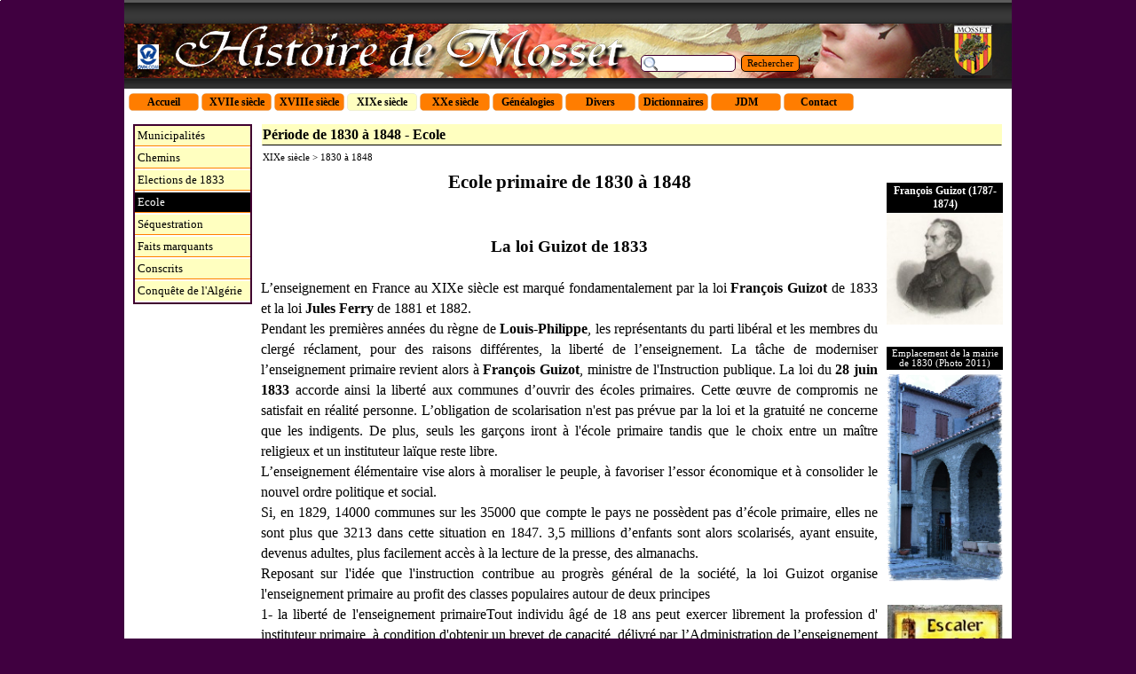

--- FILE ---
content_type: text/html
request_url: https://histoiredemosset.fr/ecole.html
body_size: 25099
content:
<!DOCTYPE html><!-- HTML5 -->
<html prefix="og: http://ogp.me/ns#" lang="fr-FR" dir="ltr">
	<head>
		<title>Période de 1830 à 1848 - Ecole - Histoire de Mosset</title>
		<meta charset="utf-8" />
		<!--[if IE]><meta http-equiv="ImageToolbar" content="False" /><![endif]-->
		<meta name="author" content="Jean Pares" />
		<meta name="generator" content="Incomedia WebSite X5 Professional 12.0.10.32 - www.websitex5.com" />
		<meta name="description" content="Ecole de 1830 à 1848 - " />
		<meta name="keywords" content="ecole,1830,1848,guizot,pompidor,massia,porteil,corcinos,pares," />
		<meta property="og:locale" content="fr-FR" />
		<meta property="og:type" content="website" />
		<meta property="og:url" content="https://histoiredemosset.fr/ecole.html" />
		<link rel="canonical" href="https://histoiredemosset.fr/ecole.html" />
		<meta property="og:title" content="Ecole" />
		<meta property="og:site_name" content="Histoire de Mosset" />
		<meta property="og:description" content="Ecole de 1830 à 1848 - " />
		<meta property="og:image" content="https://histoiredemosset.fr/favImage.png" />
		<meta property="og:image:type" content="image/png">
		<meta property="og:image:width" content="250">
		<meta property="og:image:height" content="200">
		<meta name="viewport" content="width=device-width, initial-scale=1" />
		<link rel="icon" href="favicon.ico" type="image/vnd.microsoft.icon" />
		<link rel="stylesheet" type="text/css" href="./style/reset.css" media="screen,print" />
		<link rel="stylesheet" type="text/css" href="./style/print.css" media="print" />
		<link rel="stylesheet" type="text/css" href="./style/style.css" media="screen,print" />
		<link rel="stylesheet" type="text/css" href="./style/template.css" media="screen" />
		<link rel="stylesheet" type="text/css" href="./style/menu.css" media="screen" />
		
		
		<link rel="stylesheet" type="text/css" href="./pcss/ecole.css" media="screen" />
		
		
		<script type="text/javascript" src="./res/jquery.js"></script>
		<script type="text/javascript" src="./res/x5engine.js" data-files-version="12-0-10-32"></script>
		
		
		
		<script type="text/javascript">
			x5engine.boot.push(function () { x5engine.utils.checkBrowserCompatibility(); });
		</script>
		
		  
		<!-- <script>(function(i,s,o,g,r,a,m){i['GoogleAnalyticsObject']=r;i[r]=i[r]||function(){(i[r].q=i[r].q||[]).push(arguments)},i[r].l=1*new Date();a=s.createElement(o),m=s.getElementsByTagName(o)[0];a.async=1;a.src=g;m.parentNode.insertBefore(a,m)})(window,document,'script','//www.google-analytics.com/analytics.js','ga');ga('create', 'UA-35186049-1 ','auto');ga('send', 'pageview');</script> -->
	</head>
	<body>
		<div id="imHeaderBg"></div>
		<div id="imFooterBg"></div>
		<div id="imPage">
			<div id="imHeader">
				<h1 class="imHidden">Période de 1830 à 1848 - Ecole - Histoire de Mosset</h1>
				
				<div class="search_form imTemplateContent" style="position: absolute; top: 62px; left: 582px; width: 182px;"><input id="search_1" type="text" name="search" value="" style="width: 81px; line-height: 21px; font: normal normal normal 8pt 'Tahoma'; color: #400030; background-color: #FFFFFF; background-image: url('res/imsearch.png'); background-position: 2px center; background-repeat: no-repeat; padding: 3px 3px 3px 21px; margin: 0; border: 1px solid #400030; vertical-align: middle; border-top-left-radius: 5px; border-top-right-radius: 5px; border-bottom-left-radius: 5px; border-bottom-right-radius: 5px;" /><span onclick="window.open('https://www.google.com/search?q=site%3A' + location.host + '+' + $('#search_1').val());" style="height: 21px; font: normal normal normal 8pt 'Tahoma'; color: #400030; color: #000000; background-color: #FF7D00; margin-left: 6px; padding: 3px 6px 3px 6px; border: 1px solid #000000; vertical-align: middle; cursor: pointer; border-top-left-radius: 5px; border-top-right-radius: 5px; border-bottom-left-radius: 5px; border-bottom-right-radius: 5px;">Rechercher</span></div>
			</div>
			<a class="imHidden" href="#imGoToCont" title="Aller au menu de navigation">Aller au contenu</a>
			<a id="imGoToMenu"></a><p class="imHidden">Menu principal :</p>
			<div id="imMnMnGraphics"></div>
			<div id="imMnMn" class="auto">
				<div class="hamburger-site-background menu-mobile-hidden"></div><div class="hamburger-button"><div><div><div class="hamburger-bar"></div><div class="hamburger-bar"></div><div class="hamburger-bar"></div></div></div></div><div class="hamburger-menu-background-container"><div class="hamburger-menu-background menu-mobile-hidden"><div class="hamburger-menu-close-button"><span>&times;</span></div></div></div>
				<ul class="auto menu-mobile-hidden">
					<li id="imMnMnNode0" class=" imPage">
						<a href="./index.html">
							<span class="imMnMnFirstBg">
								<span class="imMnMnTxt"><span class="imMnMnImg"></span><span class="imMnMnTextLabel">Accueil</span></span>
							</span>
						</a>
					</li><li id="imMnMnNode111" class=" imLevel">
						<span class="imMnMnFirstBg">
							<span class="imMnMnLevelImg"></span><span class="imMnMnTxt"><span class="imMnMnImg"></span><span class="imMnMnTextLabel">XVIIe siècle</span></span>
						</span>
				<ul class="auto">
					<li id="imMnMnNode510" class="imMnMnFirst imPage">
						<a href="abbaye-de-clariana.html">
							<span class="imMnMnBorder">
								<span class="imMnMnTxt"><span class="imMnMnImg"></span><span class="imMnMnTextLabel">Abbaye de Clariana</span></span>
							</span>
						</a>
					</li><li id="imMnMnNode327" class="imMnMnMiddle imPage">
						<a href="peste1653.html">
							<span class="imMnMnBorder">
								<span class="imMnMnTxt"><span class="imMnMnImg"></span><span class="imMnMnTextLabel">La peste de 1653</span></span>
							</span>
						</a>
					</li><li id="imMnMnNode110" class="imMnMnMiddle imPage">
						<a href="gabelle1662.html">
							<span class="imMnMnBorder">
								<span class="imMnMnTxt"><span class="imMnMnImg"></span><span class="imMnMnTextLabel">Gabelle de 1662</span></span>
							</span>
						</a>
					</li><li id="imMnMnNode452" class="imMnMnLast imPage">
						<a href="mossetfortifie.html">
							<span class="imMnMnBorder">
								<span class="imMnMnTxt"><span class="imMnMnImg"></span><span class="imMnMnTextLabel">Mosset fortifié</span></span>
							</span>
						</a>
					</li></ul></li>
				<li id="imMnMnNode139" class=" imLevel">
						<span class="imMnMnFirstBg">
							<span class="imMnMnLevelImg"></span><span class="imMnMnTxt"><span class="imMnMnImg"></span><span class="imMnMnTextLabel">XVIIIe siècle</span></span>
						</span>
				<ul class="auto">
					<li id="imMnMnNode109" class="imMnMnFirst imLevel">
						<span class="imMnMnBorder">
							<span class="imMnMnLevelImg"></span><span class="imMnMnTxt"><span class="imMnMnImg"></span><span class="imMnMnTextLabel">Ancien régime</span></span>
						</span>
				<ul class="auto">
					<li id="imMnMnNode503" class="imMnMnFirst imPage">
						<a href="neige-et-glace.html">
							<span class="imMnMnBorder">
								<span class="imMnMnTxt"><span class="imMnMnImg"></span><span class="imMnMnTextLabel">Neige et glace</span></span>
							</span>
						</a>
					</li><li id="imMnMnNode502" class="imMnMnMiddle imPage">
						<a href="canal-de-molitg.html">
							<span class="imMnMnBorder">
								<span class="imMnMnTxt"><span class="imMnMnImg"></span><span class="imMnMnTextLabel">Canal de Molitg</span></span>
							</span>
						</a>
					</li><li id="imMnMnNode508" class="imMnMnMiddle imPage">
						<a href="bornes-et-roches-gravees.html">
							<span class="imMnMnBorder">
								<span class="imMnMnTxt"><span class="imMnMnImg"></span><span class="imMnMnTextLabel">Bornes et roches gravées</span></span>
							</span>
						</a>
					</li><li id="imMnMnNode108" class="imMnMnMiddle imPage">
						<a href="recrute1726.html">
							<span class="imMnMnBorder">
								<span class="imMnMnTxt"><span class="imMnMnImg"></span><span class="imMnMnTextLabel">Recrutement de 1726</span></span>
							</span>
						</a>
					</li><li id="imMnMnNode438" class="imMnMnMiddle imPage">
						<a href="denombre1730.html">
							<span class="imMnMnBorder">
								<span class="imMnMnTxt"><span class="imMnMnImg"></span><span class="imMnMnTextLabel">Dénombrement 1730</span></span>
							</span>
						</a>
					</li><li id="imMnMnNode128" class="imMnMnMiddle imPage">
						<a href="langue1738.html">
							<span class="imMnMnBorder">
								<span class="imMnMnTxt"><span class="imMnMnImg"></span><span class="imMnMnTextLabel">La langue en 1738</span></span>
							</span>
						</a>
					</li><li id="imMnMnNode439" class="imMnMnMiddle imPage">
						<a href="artisan1747.html">
							<span class="imMnMnBorder">
								<span class="imMnMnTxt"><span class="imMnMnImg"></span><span class="imMnMnTextLabel">Artisans en 1747</span></span>
							</span>
						</a>
					</li><li id="imMnMnNode339" class="imMnMnMiddle imLevel">
				<a href="fourspain.html" target="_blank">		<span class="imMnMnBorder">
							<span class="imMnMnTxt"><span class="imMnMnImg"></span><span class="imMnMnTextLabel">Fours à pain</span></span>
						</span>
				</a></li>
				<li id="imMnMnNode431" class="imMnMnMiddle imPage">
						<a href="eglise.html">
							<span class="imMnMnBorder">
								<span class="imMnMnTxt"><span class="imMnMnImg"></span><span class="imMnMnTextLabel">Eglise</span></span>
							</span>
						</a>
					</li><li id="imMnMnNode140" class="imMnMnMiddle imPage">
						<a href="criee1772.html">
							<span class="imMnMnBorder">
								<span class="imMnMnTxt"><span class="imMnMnImg"></span><span class="imMnMnTextLabel">Criée de 1772</span></span>
							</span>
						</a>
					</li><li id="imMnMnNode141" class="imMnMnMiddle imPage">
						<a href="requete.html">
							<span class="imMnMnBorder">
								<span class="imMnMnTxt"><span class="imMnMnImg"></span><span class="imMnMnTextLabel">Requête au Roi de 1774</span></span>
							</span>
						</a>
					</li><li id="imMnMnNode255" class="imMnMnMiddle imPage">
						<a href="oeuvrespieuses.html">
							<span class="imMnMnBorder">
								<span class="imMnMnTxt"><span class="imMnMnImg"></span><span class="imMnMnTextLabel">Oeuvres pieuses</span></span>
							</span>
						</a>
					</li><li id="imMnMnNode276" class="imMnMnMiddle imLevel">
						<span class="imMnMnBorder">
							<span class="imMnMnLevelImg"></span><span class="imMnMnTxt"><span class="imMnMnImg"></span><span class="imMnMnTextLabel">Patrimoines vers 1790</span></span>
						</span>
				<ul class="auto">
					<li id="imMnMnNode275" class="imMnMnFirst imPage">
						<a href="proprietaires.html">
							<span class="imMnMnBorder">
								<span class="imMnMnTxt"><span class="imMnMnImg"></span><span class="imMnMnTextLabel">Propriétaires</span></span>
							</span>
						</a>
					</li><li id="imMnMnNode402" class="imMnMnMiddle imPage">
						<a href="patriaguilar1.html">
							<span class="imMnMnBorder">
								<span class="imMnMnTxt"><span class="imMnMnImg"></span><span class="imMnMnTextLabel">Des d'Aguilar à Mosset</span></span>
							</span>
						</a>
					</li><li id="imMnMnNode401" class="imMnMnMiddle imPage">
						<a href="patriaguilar2.html">
							<span class="imMnMnBorder">
								<span class="imMnMnTxt"><span class="imMnMnImg"></span><span class="imMnMnTextLabel">Des d'Aguilar</span></span>
							</span>
						</a>
					</li><li id="imMnMnNode403" class="imMnMnLast imPage">
						<a href="ecclesiastiques.html">
							<span class="imMnMnBorder">
								<span class="imMnMnTxt"><span class="imMnMnImg"></span><span class="imMnMnTextLabel">Ecclésiastiques</span></span>
							</span>
						</a>
					</li></ul></li>
				<li id="imMnMnNode428" class="imMnMnMiddle imLevel">
						<span class="imMnMnBorder">
							<span class="imMnMnTxt"><span class="imMnMnImg"></span><span class="imMnMnTextLabel">Transactions</span></span>
						</span>
				</li>
				<li id="imMnMnNode520" class="imMnMnLast imPage">
						<a href="statistiques-bms.html">
							<span class="imMnMnBorder">
								<span class="imMnMnTxt"><span class="imMnMnImg"></span><span class="imMnMnTextLabel">Statistiques BMS</span></span>
							</span>
						</a>
					</li></ul></li>
				<li id="imMnMnNode143" class="imMnMnLast imLevel">
						<span class="imMnMnBorder">
							<span class="imMnMnLevelImg"></span><span class="imMnMnTxt"><span class="imMnMnImg"></span><span class="imMnMnTextLabel">Révolution</span></span>
						</span>
				<ul class="auto">
					<li id="imMnMnNode142" class="imMnMnFirst imPage">
						<a href="aguilar_maire.html">
							<span class="imMnMnBorder">
								<span class="imMnMnTxt"><span class="imMnMnImg"></span><span class="imMnMnTextLabel">Aguilar Maire</span></span>
							</span>
						</a>
					</li><li id="imMnMnNode443" class="imMnMnMiddle imPage">
						<a href="legende.html">
							<span class="imMnMnBorder">
								<span class="imMnMnTxt"><span class="imMnMnImg"></span><span class="imMnMnTextLabel">La légende</span></span>
							</span>
						</a>
					</li><li id="imMnMnNode387" class="imMnMnMiddle imPage">
						<a href="1789.html">
							<span class="imMnMnBorder">
								<span class="imMnMnTxt"><span class="imMnMnImg"></span><span class="imMnMnTextLabel">1789</span></span>
							</span>
						</a>
					</li><li id="imMnMnNode389" class="imMnMnMiddle imPage">
						<a href="1790_1792.html">
							<span class="imMnMnBorder">
								<span class="imMnMnTxt"><span class="imMnMnImg"></span><span class="imMnMnTextLabel">1790 à 1792</span></span>
							</span>
						</a>
					</li><li id="imMnMnNode386" class="imMnMnMiddle imLevel">
						<span class="imMnMnBorder">
							<span class="imMnMnLevelImg"></span><span class="imMnMnTxt"><span class="imMnMnImg"></span><span class="imMnMnTextLabel">1793</span></span>
						</span>
				<ul class="auto">
					<li id="imMnMnNode244" class="imMnMnFirst imPage">
						<a href="invasion.html">
							<span class="imMnMnBorder">
								<span class="imMnMnTxt"><span class="imMnMnImg"></span><span class="imMnMnTextLabel">Invasion espagnole</span></span>
							</span>
						</a>
					</li><li id="imMnMnNode400" class="imMnMnMiddle imPage">
						<a href="apres-invasion.html">
							<span class="imMnMnBorder">
								<span class="imMnMnTxt"><span class="imMnMnImg"></span><span class="imMnMnTextLabel">Après l'invasion</span></span>
							</span>
						</a>
					</li><li id="imMnMnNode404" class="imMnMnLast imPage">
						<a href="terreur.html">
							<span class="imMnMnBorder">
								<span class="imMnMnTxt"><span class="imMnMnImg"></span><span class="imMnMnTextLabel">La terreur</span></span>
							</span>
						</a>
					</li></ul></li>
				<li id="imMnMnNode294" class="imMnMnMiddle imLevel">
						<span class="imMnMnBorder">
							<span class="imMnMnLevelImg"></span><span class="imMnMnTxt"><span class="imMnMnImg"></span><span class="imMnMnTextLabel">1795</span></span>
						</span>
				<ul class="auto">
					<li id="imMnMnNode388" class="imMnMnFirst imPage">
						<a href="1794.html">
							<span class="imMnMnBorder">
								<span class="imMnMnTxt"><span class="imMnMnImg"></span><span class="imMnMnTextLabel">1794</span></span>
							</span>
						</a>
					</li><li id="imMnMnNode405" class="imMnMnMiddle imPage">
						<a href="annee1795.html">
							<span class="imMnMnBorder">
								<span class="imMnMnTxt"><span class="imMnMnImg"></span><span class="imMnMnTextLabel">Année 1795</span></span>
							</span>
						</a>
					</li><li id="imMnMnNode239" class="imMnMnMiddle imPage">
						<a href="miquelets.html">
							<span class="imMnMnBorder">
								<span class="imMnMnTxt"><span class="imMnMnImg"></span><span class="imMnMnTextLabel">Miquelets</span></span>
							</span>
						</a>
					</li><li id="imMnMnNode300" class="imMnMnMiddle imPage">
						<a href="comails.html">
							<span class="imMnMnBorder">
								<span class="imMnMnTxt"><span class="imMnMnImg"></span><span class="imMnMnTextLabel">Affaire Commails</span></span>
							</span>
						</a>
					</li><li id="imMnMnNode398" class="imMnMnMiddle imPage">
						<a href="boucherie.html">
							<span class="imMnMnBorder">
								<span class="imMnMnTxt"><span class="imMnMnImg"></span><span class="imMnMnTextLabel">Boucherie</span></span>
							</span>
						</a>
					</li><li id="imMnMnNode407" class="imMnMnLast imPage">
						<a href="garde-nation.html">
							<span class="imMnMnBorder">
								<span class="imMnMnTxt"><span class="imMnMnImg"></span><span class="imMnMnTextLabel">Garde Nationale</span></span>
							</span>
						</a>
					</li></ul></li>
				<li id="imMnMnNode414" class="imMnMnMiddle imPage">
						<a href="1796.html">
							<span class="imMnMnBorder">
								<span class="imMnMnTxt"><span class="imMnMnImg"></span><span class="imMnMnTextLabel">1796</span></span>
							</span>
						</a>
					</li><li id="imMnMnNode415" class="imMnMnMiddle imPage">
						<a href="1797.html">
							<span class="imMnMnBorder">
								<span class="imMnMnTxt"><span class="imMnMnImg"></span><span class="imMnMnTextLabel">1797</span></span>
							</span>
						</a>
					</li><li id="imMnMnNode418" class="imMnMnMiddle imPage">
						<a href="foretsvacants.html">
							<span class="imMnMnBorder">
								<span class="imMnMnTxt"><span class="imMnMnImg"></span><span class="imMnMnTextLabel">Forêts et vacants</span></span>
							</span>
						</a>
					</li><li id="imMnMnNode416" class="imMnMnMiddle imPage">
						<a href="1798.html">
							<span class="imMnMnBorder">
								<span class="imMnMnTxt"><span class="imMnMnImg"></span><span class="imMnMnTextLabel">1798</span></span>
							</span>
						</a>
					</li><li id="imMnMnNode417" class="imMnMnMiddle imPage">
						<a href="1799.html">
							<span class="imMnMnBorder">
								<span class="imMnMnTxt"><span class="imMnMnImg"></span><span class="imMnMnTextLabel">1799</span></span>
							</span>
						</a>
					</li><li id="imMnMnNode413" class="imMnMnMiddle imPage">
						<a href="mili1796-99.html">
							<span class="imMnMnBorder">
								<span class="imMnMnTxt"><span class="imMnMnImg"></span><span class="imMnMnTextLabel">Militaires 1796-99</span></span>
							</span>
						</a>
					</li><li id="imMnMnNode284" class="imMnMnLast imPage">
						<a href="justicedepaix.html">
							<span class="imMnMnBorder">
								<span class="imMnMnTxt"><span class="imMnMnImg"></span><span class="imMnMnTextLabel">Justice de paix</span></span>
							</span>
						</a>
					</li></ul></li>
				</ul></li>
				<li id="imMnMnNode129" class="imLevel imMnMnCurrent">
						<span class="imMnMnFirstBg">
							<span class="imMnMnLevelImg"></span><span class="imMnMnTxt"><span class="imMnMnImg"></span><span class="imMnMnTextLabel">XIXe siècle</span></span>
						</span>
				<ul class="auto">
					<li id="imMnMnNode210" class="imMnMnFirst imLevel">
						<span class="imMnMnBorder">
							<span class="imMnMnLevelImg"></span><span class="imMnMnTxt"><span class="imMnMnImg"></span><span class="imMnMnTextLabel">1800 à 1808</span></span>
						</span>
				<ul class="auto">
					<li id="imMnMnNode285" class="imMnMnFirst imPage">
						<a href="lessentiel.html">
							<span class="imMnMnBorder">
								<span class="imMnMnTxt"><span class="imMnMnImg"></span><span class="imMnMnTextLabel">L'essentiel</span></span>
							</span>
						</a>
					</li><li id="imMnMnNode260" class="imMnMnMiddle imPage">
						<a href="orgmunicipalz.html">
							<span class="imMnMnBorder">
								<span class="imMnMnTxt"><span class="imMnMnImg"></span><span class="imMnMnTextLabel">Organisation municipale</span></span>
							</span>
						</a>
					</li><li id="imMnMnNode258" class="imMnMnMiddle imPage">
						<a href="consmunicipal1.html">
							<span class="imMnMnBorder">
								<span class="imMnMnTxt"><span class="imMnMnImg"></span><span class="imMnMnTextLabel">Conseil municipal</span></span>
							</span>
						</a>
					</li><li id="imMnMnNode264" class="imMnMnMiddle imPage">
						<a href="notables.html">
							<span class="imMnMnBorder">
								<span class="imMnMnTxt"><span class="imMnMnImg"></span><span class="imMnMnTextLabel">Les notables</span></span>
							</span>
						</a>
					</li><li id="imMnMnNode211" class="imMnMnMiddle imPage">
						<a href="objectifs.html">
							<span class="imMnMnBorder">
								<span class="imMnMnTxt"><span class="imMnMnImg"></span><span class="imMnMnTextLabel">Objectifs ambitieux</span></span>
							</span>
						</a>
					</li><li id="imMnMnNode269" class="imMnMnMiddle imPage">
						<a href="guerre1800_1804.html">
							<span class="imMnMnBorder">
								<span class="imMnMnTxt"><span class="imMnMnImg"></span><span class="imMnMnTextLabel">Guerres et conscrits</span></span>
							</span>
						</a>
					</li><li id="imMnMnNode277" class="imMnMnMiddle imPage">
						<a href="contributions.html">
							<span class="imMnMnBorder">
								<span class="imMnMnTxt"><span class="imMnMnImg"></span><span class="imMnMnTextLabel">Contributions</span></span>
							</span>
						</a>
					</li><li id="imMnMnNode282" class="imMnMnMiddle imPage">
						<a href="metiers.html">
							<span class="imMnMnBorder">
								<span class="imMnMnTxt"><span class="imMnMnImg"></span><span class="imMnMnTextLabel">Métiers</span></span>
							</span>
						</a>
					</li><li id="imMnMnNode265" class="imMnMnMiddle imPage">
						<a href="lecole.html">
							<span class="imMnMnBorder">
								<span class="imMnMnTxt"><span class="imMnMnImg"></span><span class="imMnMnTextLabel">L'école</span></span>
							</span>
						</a>
					</li><li id="imMnMnNode251" class="imMnMnMiddle imPage">
						<a href="pop1806.html">
							<span class="imMnMnBorder">
								<span class="imMnMnTxt"><span class="imMnMnImg"></span><span class="imMnMnTextLabel">Population en 1806</span></span>
							</span>
						</a>
					</li><li id="imMnMnNode336" class="imMnMnMiddle imLevel">
				<a href="mosset1806.html" target="_blank">		<span class="imMnMnBorder">
							<span class="imMnMnTxt"><span class="imMnMnImg"></span><span class="imMnMnTextLabel">L'année 1806</span></span>
						</span>
				</a></li>
				<li id="imMnMnNode261" class="imMnMnMiddle imPage">
						<a href="leclerge.html">
							<span class="imMnMnBorder">
								<span class="imMnMnTxt"><span class="imMnMnImg"></span><span class="imMnMnTextLabel">Le clergé</span></span>
							</span>
						</a>
					</li><li id="imMnMnNode278" class="imMnMnMiddle imPage">
						<a href="canaux.html">
							<span class="imMnMnBorder">
								<span class="imMnMnTxt"><span class="imMnMnImg"></span><span class="imMnMnTextLabel">Canaux</span></span>
							</span>
						</a>
					</li><li id="imMnMnNode280" class="imMnMnMiddle imPage">
						<a href="contreaguilar.html">
							<span class="imMnMnBorder">
								<span class="imMnMnTxt"><span class="imMnMnImg"></span><span class="imMnMnTextLabel">Contre d'Aguilar</span></span>
							</span>
						</a>
					</li><li id="imMnMnNode281" class="imMnMnMiddle imPage">
						<a href="fete7janvier.html">
							<span class="imMnMnBorder">
								<span class="imMnMnTxt"><span class="imMnMnImg"></span><span class="imMnMnTextLabel">Fête du 7 janvier</span></span>
							</span>
						</a>
					</li><li id="imMnMnNode283" class="imMnMnLast imPage">
						<a href="vachers.html">
							<span class="imMnMnBorder">
								<span class="imMnMnTxt"><span class="imMnMnImg"></span><span class="imMnMnTextLabel">Vachers</span></span>
							</span>
						</a>
					</li></ul></li>
				<li id="imMnMnNode263" class="imMnMnMiddle imLevel">
						<span class="imMnMnBorder">
							<span class="imMnMnLevelImg"></span><span class="imMnMnTxt"><span class="imMnMnImg"></span><span class="imMnMnTextLabel">1808 à 1816</span></span>
						</span>
				<ul class="auto">
					<li id="imMnMnNode286" class="imMnMnFirst imPage">
						<a href="lessentiel2.html">
							<span class="imMnMnBorder">
								<span class="imMnMnTxt"><span class="imMnMnImg"></span><span class="imMnMnTextLabel">L'essentiel</span></span>
							</span>
						</a>
					</li><li id="imMnMnNode271" class="imMnMnMiddle imPage">
						<a href="conseilmunicipal2.html">
							<span class="imMnMnBorder">
								<span class="imMnMnTxt"><span class="imMnMnImg"></span><span class="imMnMnTextLabel">Conseil municipal</span></span>
							</span>
						</a>
					</li><li id="imMnMnNode267" class="imMnMnMiddle imPage">
						<a href="joseporteilmaire.html">
							<span class="imMnMnBorder">
								<span class="imMnMnTxt"><span class="imMnMnImg"></span><span class="imMnMnTextLabel">Joseph Porteil maire</span></span>
							</span>
						</a>
					</li><li id="imMnMnNode238" class="imMnMnMiddle imPage">
						<a href="cons1804_1816.html">
							<span class="imMnMnBorder">
								<span class="imMnMnTxt"><span class="imMnMnImg"></span><span class="imMnMnTextLabel">Conscrits de 1804 à 1816</span></span>
							</span>
						</a>
					</li><li id="imMnMnNode287" class="imMnMnMiddle imPage">
						<a href="garde_nat.html">
							<span class="imMnMnBorder">
								<span class="imMnMnTxt"><span class="imMnMnImg"></span><span class="imMnMnTextLabel">Garde Nationale</span></span>
							</span>
						</a>
					</li><li id="imMnMnNode268" class="imMnMnMiddle imPage">
						<a href="secheresse.html">
							<span class="imMnMnBorder">
								<span class="imMnMnTxt"><span class="imMnMnImg"></span><span class="imMnMnTextLabel">Sécheresse</span></span>
							</span>
						</a>
					</li><li id="imMnMnNode270" class="imMnMnLast imPage">
						<a href="leclerge2.html">
							<span class="imMnMnBorder">
								<span class="imMnMnTxt"><span class="imMnMnImg"></span><span class="imMnMnTextLabel">Le Clergé</span></span>
							</span>
						</a>
					</li></ul></li>
				<li id="imMnMnNode191" class="imMnMnMiddle imLevel">
						<span class="imMnMnBorder">
							<span class="imMnMnLevelImg"></span><span class="imMnMnTxt"><span class="imMnMnImg"></span><span class="imMnMnTextLabel">1816 à 1824</span></span>
						</span>
				<ul class="auto">
					<li id="imMnMnNode197" class="imMnMnFirst imPage">
						<a href="municipalite1.html">
							<span class="imMnMnBorder">
								<span class="imMnMnTxt"><span class="imMnMnImg"></span><span class="imMnMnTextLabel">Municipalités</span></span>
							</span>
						</a>
					</li><li id="imMnMnNode259" class="imMnMnMiddle imPage">
						<a href="monuments.html">
							<span class="imMnMnBorder">
								<span class="imMnMnTxt"><span class="imMnMnImg"></span><span class="imMnMnTextLabel">Monuments</span></span>
							</span>
						</a>
					</li><li id="imMnMnNode288" class="imMnMnLast imPage">
						<a href="conscrits.html">
							<span class="imMnMnBorder">
								<span class="imMnMnTxt"><span class="imMnMnImg"></span><span class="imMnMnTextLabel">Conscrits</span></span>
							</span>
						</a>
					</li></ul></li>
				<li id="imMnMnNode187" class="imMnMnMiddle imLevel">
						<span class="imMnMnBorder">
							<span class="imMnMnLevelImg"></span><span class="imMnMnTxt"><span class="imMnMnImg"></span><span class="imMnMnTextLabel">1824 à 1830</span></span>
						</span>
				<ul class="auto">
					<li id="imMnMnNode188" class="imMnMnFirst imPage">
						<a href="municipalite2.html">
							<span class="imMnMnBorder">
								<span class="imMnMnTxt"><span class="imMnMnImg"></span><span class="imMnMnTextLabel">Municipalités</span></span>
							</span>
						</a>
					</li><li id="imMnMnNode190" class="imMnMnMiddle imPage">
						<a href="chemin1.html">
							<span class="imMnMnBorder">
								<span class="imMnMnTxt"><span class="imMnMnImg"></span><span class="imMnMnTextLabel">Chemins</span></span>
							</span>
						</a>
					</li><li id="imMnMnNode509" class="imMnMnMiddle imPage">
						<a href="passage-au-col-de-jau.html">
							<span class="imMnMnBorder">
								<span class="imMnMnTxt"><span class="imMnMnImg"></span><span class="imMnMnTextLabel">Passage au Col de Jau</span></span>
							</span>
						</a>
					</li><li id="imMnMnNode96" class="imMnMnLast imPage">
						<a href="ecole-avant-1834.html">
							<span class="imMnMnBorder">
								<span class="imMnMnTxt"><span class="imMnMnImg"></span><span class="imMnMnTextLabel">Ecole avant 1834</span></span>
							</span>
						</a>
					</li></ul></li>
				<li id="imMnMnNode184" class="imMnMnMiddle imLevel imMnMnCurrent">
						<span class="imMnMnBorder">
							<span class="imMnMnLevelImg"></span><span class="imMnMnTxt"><span class="imMnMnImg"></span><span class="imMnMnTextLabel">1830 à 1848</span></span>
						</span>
				<ul class="auto">
					<li id="imMnMnNode194" class="imMnMnFirst imPage">
						<a href="municipalite3.html">
							<span class="imMnMnBorder">
								<span class="imMnMnTxt"><span class="imMnMnImg"></span><span class="imMnMnTextLabel">Municipalités</span></span>
							</span>
						</a>
					</li><li id="imMnMnNode186" class="imMnMnMiddle imPage">
						<a href="chemins.html">
							<span class="imMnMnBorder">
								<span class="imMnMnTxt"><span class="imMnMnImg"></span><span class="imMnMnTextLabel">Chemins</span></span>
							</span>
						</a>
					</li><li id="imMnMnNode243" class="imMnMnMiddle imPage">
						<a href="election1833.html">
							<span class="imMnMnBorder">
								<span class="imMnMnTxt"><span class="imMnMnImg"></span><span class="imMnMnTextLabel">Elections de 1833</span></span>
							</span>
						</a>
					</li><li id="imMnMnNode195" class="imMnMnMiddle imPage imMnMnCurrent">
						<a href="ecole.html">
							<span class="imMnMnBorder">
								<span class="imMnMnTxt"><span class="imMnMnImg"></span><span class="imMnMnTextLabel">Ecole</span></span>
							</span>
						</a>
					</li><li id="imMnMnNode338" class="imMnMnMiddle imLevel">
				<a href="./mossetpdf/n64_sequestration_novembre_2008.pdf">		<span class="imMnMnBorder">
							<span class="imMnMnTxt"><span class="imMnMnImg"></span><span class="imMnMnTextLabel">Séquestration</span></span>
						</span>
				</a></li>
				<li id="imMnMnNode185" class="imMnMnMiddle imPage">
						<a href="faits1.html">
							<span class="imMnMnBorder">
								<span class="imMnMnTxt"><span class="imMnMnImg"></span><span class="imMnMnTextLabel">Faits marquants</span></span>
							</span>
						</a>
					</li><li id="imMnMnNode289" class="imMnMnMiddle imPage">
						<a href="conscrits2.html">
							<span class="imMnMnBorder">
								<span class="imMnMnTxt"><span class="imMnMnImg"></span><span class="imMnMnTextLabel">Conscrits</span></span>
							</span>
						</a>
					</li><li id="imMnMnNode212" class="imMnMnLast imPage">
						<a href="conquetealgerie.html">
							<span class="imMnMnBorder">
								<span class="imMnMnTxt"><span class="imMnMnImg"></span><span class="imMnMnTextLabel">Conquête de l'Algérie</span></span>
							</span>
						</a>
					</li></ul></li>
				<li id="imMnMnNode163" class="imMnMnMiddle imLevel">
						<span class="imMnMnBorder">
							<span class="imMnMnLevelImg"></span><span class="imMnMnTxt"><span class="imMnMnImg"></span><span class="imMnMnTextLabel">1848 à 1852</span></span>
						</span>
				<ul class="auto">
					<li id="imMnMnNode174" class="imMnMnFirst imPage">
						<a href="municipalite4.html">
							<span class="imMnMnBorder">
								<span class="imMnMnTxt"><span class="imMnMnImg"></span><span class="imMnMnTextLabel">Municipalités</span></span>
							</span>
						</a>
					</li><li id="imMnMnNode175" class="imMnMnMiddle imPage">
						<a href="cheminaude.html">
							<span class="imMnMnBorder">
								<span class="imMnMnTxt"><span class="imMnMnImg"></span><span class="imMnMnTextLabel">Chemin de l'Aude</span></span>
							</span>
						</a>
					</li><li id="imMnMnNode176" class="imMnMnLast imPage">
						<a href="plusimpose.html">
							<span class="imMnMnBorder">
								<span class="imMnMnTxt"><span class="imMnMnImg"></span><span class="imMnMnTextLabel">Les plus imposés</span></span>
							</span>
						</a>
					</li></ul></li>
				<li id="imMnMnNode164" class="imMnMnMiddle imLevel">
						<span class="imMnMnBorder">
							<span class="imMnMnLevelImg"></span><span class="imMnMnTxt"><span class="imMnMnImg"></span><span class="imMnMnTextLabel">1853 à 1861</span></span>
						</span>
				<ul class="auto">
					<li id="imMnMnNode165" class="imMnMnFirst imPage">
						<a href="municipalite5.html">
							<span class="imMnMnBorder">
								<span class="imMnMnTxt"><span class="imMnMnImg"></span><span class="imMnMnTextLabel">Municipalités</span></span>
							</span>
						</a>
					</li><li id="imMnMnNode167" class="imMnMnMiddle imPage">
						<a href="vouteeglise.html">
							<span class="imMnMnBorder">
								<span class="imMnMnTxt"><span class="imMnMnImg"></span><span class="imMnMnTextLabel">La voûte de l'église</span></span>
							</span>
						</a>
					</li><li id="imMnMnNode168" class="imMnMnMiddle imPage">
						<a href="clerge1.html">
							<span class="imMnMnBorder">
								<span class="imMnMnTxt"><span class="imMnMnImg"></span><span class="imMnMnTextLabel">Clergé</span></span>
							</span>
						</a>
					</li><li id="imMnMnNode505" class="imMnMnMiddle imPage">
						<a href="cantonnement.html">
							<span class="imMnMnBorder">
								<span class="imMnMnTxt"><span class="imMnMnImg"></span><span class="imMnMnTextLabel">Cantonnement </span></span>
							</span>
						</a>
					</li><li id="imMnMnNode199" class="imMnMnMiddle imPage">
						<a href="ecole4.html">
							<span class="imMnMnBorder">
								<span class="imMnMnTxt"><span class="imMnMnImg"></span><span class="imMnMnTextLabel">Ecole</span></span>
							</span>
						</a>
					</li><li id="imMnMnNode170" class="imMnMnMiddle imPage">
						<a href="guerrecrimee.html">
							<span class="imMnMnBorder">
								<span class="imMnMnTxt"><span class="imMnMnImg"></span><span class="imMnMnTextLabel">Guerre de Crimée</span></span>
							</span>
						</a>
					</li><li id="imMnMnNode495" class="imMnMnMiddle imPage">
						<a href="assursante.html">
							<span class="imMnMnBorder">
								<span class="imMnMnTxt"><span class="imMnMnImg"></span><span class="imMnMnTextLabel">Assurance santé</span></span>
							</span>
						</a>
					</li><li id="imMnMnNode171" class="imMnMnLast imPage">
						<a href="taxechien.html">
							<span class="imMnMnBorder">
								<span class="imMnMnTxt"><span class="imMnMnImg"></span><span class="imMnMnTextLabel">Taxe sur les chiens</span></span>
							</span>
						</a>
					</li></ul></li>
				<li id="imMnMnNode172" class="imMnMnMiddle imLevel">
						<span class="imMnMnBorder">
							<span class="imMnMnLevelImg"></span><span class="imMnMnTxt"><span class="imMnMnImg"></span><span class="imMnMnTextLabel">1862 à 1869</span></span>
						</span>
				<ul class="auto">
					<li id="imMnMnNode272" class="imMnMnFirst imPage">
						<a href="municipalite6.html">
							<span class="imMnMnBorder">
								<span class="imMnMnTxt"><span class="imMnMnImg"></span><span class="imMnMnTextLabel">Municipalités</span></span>
							</span>
						</a>
					</li><li id="imMnMnNode183" class="imMnMnMiddle imPage">
						<a href="contribution1.html">
							<span class="imMnMnBorder">
								<span class="imMnMnTxt"><span class="imMnMnImg"></span><span class="imMnMnTextLabel">Contributions</span></span>
							</span>
						</a>
					</li><li id="imMnMnNode290" class="imMnMnMiddle imPage">
						<a href="armee.html">
							<span class="imMnMnBorder">
								<span class="imMnMnTxt"><span class="imMnMnImg"></span><span class="imMnMnTextLabel">L'armée</span></span>
							</span>
						</a>
					</li><li id="imMnMnNode179" class="imMnMnMiddle imPage">
						<a href="guerremexique.html">
							<span class="imMnMnBorder">
								<span class="imMnMnTxt"><span class="imMnMnImg"></span><span class="imMnMnTextLabel">Guerre du Mexique</span></span>
							</span>
						</a>
					</li><li id="imMnMnNode200" class="imMnMnMiddle imPage">
						<a href="ecole2.html">
							<span class="imMnMnBorder">
								<span class="imMnMnTxt"><span class="imMnMnImg"></span><span class="imMnMnTextLabel">Ecole</span></span>
							</span>
						</a>
					</li><li id="imMnMnNode292" class="imMnMnLast imPage">
						<a href="incendie.html">
							<span class="imMnMnBorder">
								<span class="imMnMnTxt"><span class="imMnMnImg"></span><span class="imMnMnTextLabel">Incendie</span></span>
							</span>
						</a>
					</li></ul></li>
				<li id="imMnMnNode173" class="imMnMnMiddle imLevel">
						<span class="imMnMnBorder">
							<span class="imMnMnLevelImg"></span><span class="imMnMnTxt"><span class="imMnMnImg"></span><span class="imMnMnTextLabel">1870 à 1871</span></span>
						</span>
				<ul class="auto">
					<li id="imMnMnNode181" class="imMnMnFirst imPage">
						<a href="municipalites7.html">
							<span class="imMnMnBorder">
								<span class="imMnMnTxt"><span class="imMnMnImg"></span><span class="imMnMnTextLabel">Municipalités</span></span>
							</span>
						</a>
					</li><li id="imMnMnNode180" class="imMnMnLast imPage">
						<a href="guerre1870.html">
							<span class="imMnMnBorder">
								<span class="imMnMnTxt"><span class="imMnMnImg"></span><span class="imMnMnTextLabel">Guerre de 1870</span></span>
							</span>
						</a>
					</li></ul></li>
				<li id="imMnMnNode177" class="imMnMnMiddle imLevel">
						<span class="imMnMnBorder">
							<span class="imMnMnLevelImg"></span><span class="imMnMnTxt"><span class="imMnMnImg"></span><span class="imMnMnTextLabel">1871 à 1900</span></span>
						</span>
				<ul class="auto">
					<li id="imMnMnNode274" class="imMnMnFirst imLevel">
						<span class="imMnMnBorder">
							<span class="imMnMnLevelImg"></span><span class="imMnMnTxt"><span class="imMnMnImg"></span><span class="imMnMnTextLabel">Municipalités</span></span>
						</span>
				<ul class="auto">
					<li id="imMnMnNode446" class="imMnMnFirst imPage">
						<a href="election1871-1884.html">
							<span class="imMnMnBorder">
								<span class="imMnMnTxt"><span class="imMnMnImg"></span><span class="imMnMnTextLabel">Elections  de 1871 à 1884</span></span>
							</span>
						</a>
					</li><li id="imMnMnNode455" class="imMnMnMiddle imPage">
						<a href="election1884-1900.html">
							<span class="imMnMnBorder">
								<span class="imMnMnTxt"><span class="imMnMnImg"></span><span class="imMnMnTextLabel">Elections  de 1884 à 1900</span></span>
							</span>
						</a>
					</li><li id="imMnMnNode448" class="imMnMnMiddle imPage">
						<a href="electionlegislative.html">
							<span class="imMnMnBorder">
								<span class="imMnMnTxt"><span class="imMnMnImg"></span><span class="imMnMnTextLabel">Elections législatives</span></span>
							</span>
						</a>
					</li><li id="imMnMnNode449" class="imMnMnMiddle imPage">
						<a href="budgets.html">
							<span class="imMnMnBorder">
								<span class="imMnMnTxt"><span class="imMnMnImg"></span><span class="imMnMnTextLabel">Les budgets</span></span>
							</span>
						</a>
					</li><li id="imMnMnNode450" class="imMnMnMiddle imPage">
						<a href="partispolitiques.html">
							<span class="imMnMnBorder">
								<span class="imMnMnTxt"><span class="imMnMnImg"></span><span class="imMnMnTextLabel">Les partis politiques</span></span>
							</span>
						</a>
					</li><li id="imMnMnNode273" class="imMnMnMiddle imPage">
						<a href="emprunts.html">
							<span class="imMnMnBorder">
								<span class="imMnMnTxt"><span class="imMnMnImg"></span><span class="imMnMnTextLabel">Emprunts</span></span>
							</span>
						</a>
					</li><li id="imMnMnNode453" class="imMnMnMiddle imPage">
						<a href="affairecantie.html">
							<span class="imMnMnBorder">
								<span class="imMnMnTxt"><span class="imMnMnImg"></span><span class="imMnMnTextLabel">Affaires Cantié</span></span>
							</span>
						</a>
					</li><li id="imMnMnNode447" class="imMnMnMiddle imPage">
						<a href="affairearbos.html">
							<span class="imMnMnBorder">
								<span class="imMnMnTxt"><span class="imMnMnImg"></span><span class="imMnMnTextLabel">Affaire Arbos </span></span>
							</span>
						</a>
					</li><li id="imMnMnNode451" class="imMnMnLast imPage">
						<a href="malheurrousse.html">
							<span class="imMnMnBorder">
								<span class="imMnMnTxt"><span class="imMnMnImg"></span><span class="imMnMnTextLabel">Les malheurs de Rousse</span></span>
							</span>
						</a>
					</li></ul></li>
				<li id="imMnMnNode201" class="imMnMnMiddle imPage">
						<a href="ecole-1.html">
							<span class="imMnMnBorder">
								<span class="imMnMnTxt"><span class="imMnMnImg"></span><span class="imMnMnTextLabel">Ecole</span></span>
							</span>
						</a>
					</li><li id="imMnMnNode202" class="imMnMnMiddle imPage">
						<a href="route.html">
							<span class="imMnMnBorder">
								<span class="imMnMnTxt"><span class="imMnMnImg"></span><span class="imMnMnTextLabel">Route</span></span>
							</span>
						</a>
					</li><li id="imMnMnNode206" class="imMnMnMiddle imPage">
						<a href="clerge2.html">
							<span class="imMnMnBorder">
								<span class="imMnMnTxt"><span class="imMnMnImg"></span><span class="imMnMnTextLabel">Clergé</span></span>
							</span>
						</a>
					</li><li id="imMnMnNode340" class="imMnMnMiddle imLevel">
				<a href="cercles.html" target="_blank">		<span class="imMnMnBorder">
							<span class="imMnMnTxt"><span class="imMnMnImg"></span><span class="imMnMnTextLabel">Cercles</span></span>
						</span>
				</a></li>
				<li id="imMnMnNode236" class="imMnMnMiddle imPage">
						<a href="guerrescolo.html">
							<span class="imMnMnBorder">
								<span class="imMnMnTxt"><span class="imMnMnImg"></span><span class="imMnMnTextLabel">Guerres coloniales</span></span>
							</span>
						</a>
					</li><li id="imMnMnNode208" class="imMnMnMiddle imPage">
						<a href="gardes.html">
							<span class="imMnMnBorder">
								<span class="imMnMnTxt"><span class="imMnMnImg"></span><span class="imMnMnTextLabel">Gardes</span></span>
							</span>
						</a>
					</li><li id="imMnMnNode209" class="imMnMnMiddle imPage">
						<a href="faitsmarquants3.html">
							<span class="imMnMnBorder">
								<span class="imMnMnTxt"><span class="imMnMnImg"></span><span class="imMnMnTextLabel">Faits marquants</span></span>
							</span>
						</a>
					</li><li id="imMnMnNode228" class="imMnMnMiddle imPage">
						<a href="populationxix.html">
							<span class="imMnMnBorder">
								<span class="imMnMnTxt"><span class="imMnMnImg"></span><span class="imMnMnTextLabel">Population au XIXe</span></span>
							</span>
						</a>
					</li><li id="imMnMnNode498" class="imMnMnMiddle imPage">
						<a href="la-foret-et-cobazet.html">
							<span class="imMnMnBorder">
								<span class="imMnMnTxt"><span class="imMnMnImg"></span><span class="imMnMnTextLabel">La forêt et Cobazet</span></span>
							</span>
						</a>
					</li><li id="imMnMnNode512" class="imMnMnMiddle imPage">
						<a href="excursion-a-cobazet-en-1880.html">
							<span class="imMnMnBorder">
								<span class="imMnMnTxt"><span class="imMnMnImg"></span><span class="imMnMnTextLabel">Excursion à Cobazet en 1880</span></span>
							</span>
						</a>
					</li><li id="imMnMnNode454" class="imMnMnLast imPage">
						<a href="soussol.html">
							<span class="imMnMnBorder">
								<span class="imMnMnTxt"><span class="imMnMnImg"></span><span class="imMnMnTextLabel">Le sous-sol</span></span>
							</span>
						</a>
					</li></ul></li>
				<li id="imMnMnNode113" class="imMnMnLast imLevel">
						<span class="imMnMnBorder">
							<span class="imMnMnLevelImg"></span><span class="imMnMnTxt"><span class="imMnMnImg"></span><span class="imMnMnTextLabel">Anecdotes</span></span>
						</span>
				<ul class="auto">
					<li id="imMnMnNode266" class="imMnMnFirst imPage">
						<a href="chasseloup.html">
							<span class="imMnMnBorder">
								<span class="imMnMnTxt"><span class="imMnMnImg"></span><span class="imMnMnTextLabel">Chasse aux loups</span></span>
							</span>
						</a>
					</li><li id="imMnMnNode112" class="imMnMnMiddle imPage">
						<a href="climensborreil.html">
							<span class="imMnMnBorder">
								<span class="imMnMnTxt"><span class="imMnMnImg"></span><span class="imMnMnTextLabel">Climens contre Borreil</span></span>
							</span>
						</a>
					</li><li id="imMnMnNode126" class="imMnMnMiddle imPage">
						<a href="accusevol.html">
							<span class="imMnMnBorder">
								<span class="imMnMnTxt"><span class="imMnMnImg"></span><span class="imMnMnTextLabel">Accusés de vol</span></span>
							</span>
						</a>
					</li><li id="imMnMnNode122" class="imMnMnMiddle imPage">
						<a href="sagefemme.html">
							<span class="imMnMnBorder">
								<span class="imMnMnTxt"><span class="imMnMnImg"></span><span class="imMnMnTextLabel">Sage femme</span></span>
							</span>
						</a>
					</li><li id="imMnMnNode114" class="imMnMnMiddle imPage">
						<a href="corcinosporteil.html">
							<span class="imMnMnBorder">
								<span class="imMnMnTxt"><span class="imMnMnImg"></span><span class="imMnMnTextLabel">Corcinos contre Porteil</span></span>
							</span>
						</a>
					</li><li id="imMnMnNode121" class="imMnMnMiddle imPage">
						<a href="pharmacie.html">
							<span class="imMnMnBorder">
								<span class="imMnMnTxt"><span class="imMnMnImg"></span><span class="imMnMnTextLabel">Pharmacie</span></span>
							</span>
						</a>
					</li><li id="imMnMnNode237" class="imMnMnMiddle imPage">
						<a href="servicemili.html">
							<span class="imMnMnBorder">
								<span class="imMnMnTxt"><span class="imMnMnImg"></span><span class="imMnMnTextLabel">Service Militaire</span></span>
							</span>
						</a>
					</li><li id="imMnMnNode245" class="imMnMnMiddle imPage">
						<a href="pin.html">
							<span class="imMnMnBorder">
								<span class="imMnMnTxt"><span class="imMnMnImg"></span><span class="imMnMnTextLabel">Le Pin</span></span>
							</span>
						</a>
					</li><li id="imMnMnNode119" class="imMnMnMiddle imPage">
						<a href="cortiemir.html">
							<span class="imMnMnBorder">
								<span class="imMnMnTxt"><span class="imMnMnImg"></span><span class="imMnMnTextLabel">Cortie contre Mir</span></span>
							</span>
						</a>
					</li><li id="imMnMnNode120" class="imMnMnMiddle imPage">
						<a href="flambeur.html">
							<span class="imMnMnBorder">
								<span class="imMnMnTxt"><span class="imMnMnImg"></span><span class="imMnMnTextLabel">Le flambeur</span></span>
							</span>
						</a>
					</li><li id="imMnMnNode125" class="imMnMnMiddle imPage">
						<a href="donation.html">
							<span class="imMnMnBorder">
								<span class="imMnMnTxt"><span class="imMnMnImg"></span><span class="imMnMnTextLabel">Donation</span></span>
							</span>
						</a>
					</li><li id="imMnMnNode127" class="imMnMnMiddle imPage">
						<a href="gaspardpalol.html">
							<span class="imMnMnBorder">
								<span class="imMnMnTxt"><span class="imMnMnImg"></span><span class="imMnMnTextLabel">Gaspard Palol</span></span>
							</span>
						</a>
					</li><li id="imMnMnNode235" class="imMnMnMiddle imPage">
						<a href="seraphinelacombe.html">
							<span class="imMnMnBorder">
								<span class="imMnMnTxt"><span class="imMnMnImg"></span><span class="imMnMnTextLabel">Séraphine Lacombe</span></span>
							</span>
						</a>
					</li><li id="imMnMnNode341" class="imMnMnMiddle imPage">
						<a href="accidentcobazet.html">
							<span class="imMnMnBorder">
								<span class="imMnMnTxt"><span class="imMnMnImg"></span><span class="imMnMnTextLabel">Accident à Cobazet</span></span>
							</span>
						</a>
					</li><li id="imMnMnNode456" class="imMnMnLast imPage">
						<a href="lutteintestine.html">
							<span class="imMnMnBorder">
								<span class="imMnMnTxt"><span class="imMnMnImg"></span><span class="imMnMnTextLabel">Luttes intestines</span></span>
							</span>
						</a>
					</li></ul></li>
				</ul></li>
				<li id="imMnMnNode204" class=" imLevel">
						<span class="imMnMnFirstBg">
							<span class="imMnMnLevelImg"></span><span class="imMnMnTxt"><span class="imMnMnImg"></span><span class="imMnMnTextLabel">XXe siècle</span></span>
						</span>
				<ul class="auto">
					<li id="imMnMnNode232" class="imMnMnFirst imPage">
						<a href="conseillers.html">
							<span class="imMnMnBorder">
								<span class="imMnMnTxt"><span class="imMnMnImg"></span><span class="imMnMnTextLabel">Conseillers</span></span>
							</span>
						</a>
					</li><li id="imMnMnNode203" class="imMnMnMiddle imLevel">
						<span class="imMnMnBorder">
							<span class="imMnMnLevelImg"></span><span class="imMnMnTxt"><span class="imMnMnImg"></span><span class="imMnMnTextLabel">1900 à 1914</span></span>
						</span>
				<ul class="auto">
					<li id="imMnMnNode205" class="imMnMnFirst imPage">
						<a href="municipalites.html">
							<span class="imMnMnBorder">
								<span class="imMnMnTxt"><span class="imMnMnImg"></span><span class="imMnMnTextLabel">Municipalités</span></span>
							</span>
						</a>
					</li><li id="imMnMnNode396" class="imMnMnMiddle imLevel">
				<a href="./mossetpdf/n70_adroher_novembre_2009.pdf">		<span class="imMnMnBorder">
							<span class="imMnMnTxt"><span class="imMnMnImg"></span><span class="imMnMnTextLabel">Clergé</span></span>
						</span>
				</a></li>
				<li id="imMnMnNode395" class="imMnMnLast imLevel">
				<a href="usineelectrique.html" target="_blank">		<span class="imMnMnBorder">
							<span class="imMnMnTxt"><span class="imMnMnImg"></span><span class="imMnMnTextLabel">Electrification</span></span>
						</span>
				</a></li>
				</ul></li>
				<li id="imMnMnNode213" class="imMnMnMiddle imLevel">
						<span class="imMnMnBorder">
							<span class="imMnMnLevelImg"></span><span class="imMnMnTxt"><span class="imMnMnImg"></span><span class="imMnMnTextLabel">Guerre de 1914-18</span></span>
						</span>
				<ul class="auto">
					<li id="imMnMnNode222" class="imMnMnFirst imPage">
						<a href="combattants.html">
							<span class="imMnMnBorder">
								<span class="imMnMnTxt"><span class="imMnMnImg"></span><span class="imMnMnTextLabel">Combattants</span></span>
							</span>
						</a>
					</li><li id="imMnMnNode524" class="imMnMnMiddle imPage">
						<a href="mpf.html">
							<span class="imMnMnBorder">
								<span class="imMnMnTxt"><span class="imMnMnImg"></span><span class="imMnMnTextLabel">MPF</span></span>
							</span>
						</a>
					</li><li id="imMnMnNode522" class="imMnMnMiddle imPage">
						<a href="survivants.html">
							<span class="imMnMnBorder">
								<span class="imMnMnTxt"><span class="imMnMnImg"></span><span class="imMnMnTextLabel">Survivants</span></span>
							</span>
						</a>
					</li><li id="imMnMnNode221" class="imMnMnMiddle imPage">
						<a href="regiments.html">
							<span class="imMnMnBorder">
								<span class="imMnMnTxt"><span class="imMnMnImg"></span><span class="imMnMnTextLabel">Régiments</span></span>
							</span>
						</a>
					</li><li id="imMnMnNode223" class="imMnMnMiddle imPage">
						<a href="53e_ri.html">
							<span class="imMnMnBorder">
								<span class="imMnMnTxt"><span class="imMnMnImg"></span><span class="imMnMnTextLabel">53e R.I.</span></span>
							</span>
						</a>
					</li><li id="imMnMnNode224" class="imMnMnMiddle imPage">
						<a href="126e_rit.html">
							<span class="imMnMnBorder">
								<span class="imMnMnTxt"><span class="imMnMnImg"></span><span class="imMnMnTextLabel">126e R.I.T.</span></span>
							</span>
						</a>
					</li><li id="imMnMnNode214" class="imMnMnMiddle imPage">
						<a href="monument.html">
							<span class="imMnMnBorder">
								<span class="imMnMnTxt"><span class="imMnMnImg"></span><span class="imMnMnTextLabel">Monument</span></span>
							</span>
						</a>
					</li><li id="imMnMnNode233" class="imMnMnMiddle imPage">
						<a href="celebrations.html">
							<span class="imMnMnBorder">
								<span class="imMnMnTxt"><span class="imMnMnImg"></span><span class="imMnMnTextLabel">Célébrations</span></span>
							</span>
						</a>
					</li><li id="imMnMnNode216" class="imMnMnLast imPage">
						<a href="boissabot.html">
							<span class="imMnMnBorder">
								<span class="imMnMnTxt"><span class="imMnMnImg"></span><span class="imMnMnTextLabel">Bois Sabot</span></span>
							</span>
						</a>
					</li></ul></li>
				<li id="imMnMnNode419" class="imMnMnMiddle imPage">
						<a href="route-de-la-carole.html">
							<span class="imMnMnBorder">
								<span class="imMnMnTxt"><span class="imMnMnImg"></span><span class="imMnMnTextLabel">Route de la Carole</span></span>
							</span>
						</a>
					</li><li id="imMnMnNode229" class="imMnMnMiddle imLevel">
						<span class="imMnMnBorder">
							<span class="imMnMnLevelImg"></span><span class="imMnMnTxt"><span class="imMnMnImg"></span><span class="imMnMnTextLabel">Guerre de 1939-45</span></span>
						</span>
				<ul class="auto">
					<li id="imMnMnNode527" class="imMnMnFirst imLevel">
						<span class="imMnMnBorder">
							<span class="imMnMnLevelImg"></span><span class="imMnMnTxt"><span class="imMnMnImg"></span><span class="imMnMnTextLabel">Municipalité 1939/1944</span></span>
						</span>
				<ul class="auto">
					<li id="imMnMnNode530" class="imMnMnFirst imPage">
						<a href="le-maire-pujol.html">
							<span class="imMnMnBorder">
								<span class="imMnMnTxt"><span class="imMnMnImg"></span><span class="imMnMnTextLabel">Le maire Pujol</span></span>
							</span>
						</a>
					</li><li id="imMnMnNode531" class="imMnMnMiddle imPage">
						<a href="la-cabale.html">
							<span class="imMnMnBorder">
								<span class="imMnMnTxt"><span class="imMnMnImg"></span><span class="imMnMnTextLabel">La cabale</span></span>
							</span>
						</a>
					</li><li id="imMnMnNode528" class="imMnMnLast imPage">
						<a href="delegation-speciale.html">
							<span class="imMnMnBorder">
								<span class="imMnMnTxt"><span class="imMnMnImg"></span><span class="imMnMnTextLabel">Délégation spéciale</span></span>
							</span>
						</a>
					</li></ul></li>
				<li id="imMnMnNode230" class="imMnMnMiddle imPage">
						<a href="les-maquis-du-col-de-jau.html">
							<span class="imMnMnBorder">
								<span class="imMnMnTxt"><span class="imMnMnImg"></span><span class="imMnMnTextLabel">Les Maquis du Col de Jau</span></span>
							</span>
						</a>
					</li><li id="imMnMnNode231" class="imMnMnMiddle imPage">
						<a href="participants.html">
							<span class="imMnMnBorder">
								<span class="imMnMnTxt"><span class="imMnMnImg"></span><span class="imMnMnTextLabel">Participants au conflit</span></span>
							</span>
						</a>
					</li><li id="imMnMnNode234" class="imMnMnMiddle imPage">
						<a href="lacoume.html">
							<span class="imMnMnBorder">
								<span class="imMnMnTxt"><span class="imMnMnImg"></span><span class="imMnMnTextLabel">La Coume</span></span>
							</span>
						</a>
					</li><li id="imMnMnNode97" class="imMnMnLast imPage">
						<a href="ruiffiandis_jj.html">
							<span class="imMnMnBorder">
								<span class="imMnMnTxt"><span class="imMnMnImg"></span><span class="imMnMnTextLabel">Ruiffiandis J.J.</span></span>
							</span>
						</a>
					</li></ul></li>
				<li id="imMnMnNode291" class="imMnMnMiddle imPage">
						<a href="service-miliaire.html">
							<span class="imMnMnBorder">
								<span class="imMnMnTxt"><span class="imMnMnImg"></span><span class="imMnMnTextLabel">Service Militaire</span></span>
							</span>
						</a>
					</li><li id="imMnMnNode124" class="imMnMnLast imLevel">
						<span class="imMnMnBorder">
							<span class="imMnMnLevelImg"></span><span class="imMnMnTxt"><span class="imMnMnImg"></span><span class="imMnMnTextLabel">Anecdotes</span></span>
						</span>
				<ul class="auto">
					<li id="imMnMnNode303" class="imMnMnFirst imPage">
						<a href="fetefeu.html">
							<span class="imMnMnBorder">
								<span class="imMnMnTxt"><span class="imMnMnImg"></span><span class="imMnMnTextLabel">Fête et feu</span></span>
							</span>
						</a>
					</li><li id="imMnMnNode226" class="imMnMnMiddle imPage">
						<a href="dansessiecle.html">
							<span class="imMnMnBorder">
								<span class="imMnMnTxt"><span class="imMnMnImg"></span><span class="imMnMnTextLabel">Danses du siècle</span></span>
							</span>
						</a>
					</li><li id="imMnMnNode397" class="imMnMnMiddle imPage">
						<a href="accidentsdimon.html">
							<span class="imMnMnBorder">
								<span class="imMnMnTxt"><span class="imMnMnImg"></span><span class="imMnMnTextLabel">Accidents Dimon</span></span>
							</span>
						</a>
					</li><li id="imMnMnNode123" class="imMnMnMiddle imPage">
						<a href="paresbataille.html">
							<span class="imMnMnBorder">
								<span class="imMnMnTxt"><span class="imMnMnImg"></span><span class="imMnMnTextLabel">Pares contre Bataille</span></span>
							</span>
						</a>
					</li><li id="imMnMnNode178" class="imMnMnMiddle imPage">
						<a href="mosseteglise.html">
							<span class="imMnMnBorder">
								<span class="imMnMnTxt"><span class="imMnMnImg"></span><span class="imMnMnTextLabel">Mosset sans église</span></span>
							</span>
						</a>
					</li><li id="imMnMnNode225" class="imMnMnMiddle imPage">
						<a href="accidentmarty.html">
							<span class="imMnMnBorder">
								<span class="imMnMnTxt"><span class="imMnMnImg"></span><span class="imMnMnTextLabel">Accident Marty 1925</span></span>
							</span>
						</a>
					</li><li id="imMnMnNode548" class="imMnMnMiddle imPage">
						<a href="accident-de-1953.html">
							<span class="imMnMnBorder">
								<span class="imMnMnTxt"><span class="imMnMnImg"></span><span class="imMnMnTextLabel">Accident de 1953</span></span>
							</span>
						</a>
					</li><li id="imMnMnNode547" class="imMnMnLast imPage">
						<a href="mosset-1957.html">
							<span class="imMnMnBorder">
								<span class="imMnMnTxt"><span class="imMnMnImg"></span><span class="imMnMnTextLabel">Mosset 1957</span></span>
							</span>
						</a>
					</li></ul></li>
				</ul></li>
				<li id="imMnMnNode92" class=" imLevel">
				<a href="./genemosset/index.html" title='Toutes les généalogies des habitants de Mosset'>		<span class="imMnMnFirstBg">
							<span class="imMnMnTxt"><span class="imMnMnImg"></span><span class="imMnMnTextLabel">Généalogies</span></span>
						</span>
				</a></li>
				<li id="imMnMnNode90" class=" imLevel">
						<span class="imMnMnFirstBg">
							<span class="imMnMnLevelImg"></span><span class="imMnMnTxt"><span class="imMnMnImg"></span><span class="imMnMnTextLabel">Divers</span></span>
						</span>
				<ul class="auto">
					<li id="imMnMnNode137" class="imMnMnFirst imLevel">
						<span class="imMnMnBorder">
							<span class="imMnMnLevelImg"></span><span class="imMnMnTxt"><span class="imMnMnImg"></span><span class="imMnMnTextLabel">Listes</span></span>
						</span>
				<ul class="auto">
					<li id="imMnMnNode6" class="imMnMnFirst imPage">
						<a href="maires.html">
							<span class="imMnMnBorder">
								<span class="imMnMnTxt"><span class="imMnMnImg"></span><span class="imMnMnTextLabel">Maires</span></span>
							</span>
						</a>
					</li><li id="imMnMnNode311" class="imMnMnMiddle imLevel">
						<span class="imMnMnBorder">
							<span class="imMnMnLevelImg"></span><span class="imMnMnTxt"><span class="imMnMnImg"></span><span class="imMnMnTextLabel">Conseillers</span></span>
						</span>
				<ul class="auto">
					<li id="imMnMnNode318" class="imMnMnFirst imPage">
						<a href="1790_1795.html">
							<span class="imMnMnBorder">
								<span class="imMnMnTxt"><span class="imMnMnImg"></span><span class="imMnMnTextLabel">1790 à 1795</span></span>
							</span>
						</a>
					</li><li id="imMnMnNode312" class="imMnMnMiddle imPage">
						<a href="1795_1800.html">
							<span class="imMnMnBorder">
								<span class="imMnMnTxt"><span class="imMnMnImg"></span><span class="imMnMnTextLabel">1795 à 1800</span></span>
							</span>
						</a>
					</li><li id="imMnMnNode313" class="imMnMnMiddle imPage">
						<a href="1800_1831.html">
							<span class="imMnMnBorder">
								<span class="imMnMnTxt"><span class="imMnMnImg"></span><span class="imMnMnTextLabel">1800 à 1831</span></span>
							</span>
						</a>
					</li><li id="imMnMnNode314" class="imMnMnMiddle imPage">
						<a href="1831_1864.html">
							<span class="imMnMnBorder">
								<span class="imMnMnTxt"><span class="imMnMnImg"></span><span class="imMnMnTextLabel">1831 à 1864</span></span>
							</span>
						</a>
					</li><li id="imMnMnNode315" class="imMnMnMiddle imPage">
						<a href="1865_1875.html">
							<span class="imMnMnBorder">
								<span class="imMnMnTxt"><span class="imMnMnImg"></span><span class="imMnMnTextLabel">1865 à 1875</span></span>
							</span>
						</a>
					</li><li id="imMnMnNode316" class="imMnMnMiddle imPage">
						<a href="1876_1900.html">
							<span class="imMnMnBorder">
								<span class="imMnMnTxt"><span class="imMnMnImg"></span><span class="imMnMnTextLabel">1876 à 1900</span></span>
							</span>
						</a>
					</li><li id="imMnMnNode317" class="imMnMnMiddle imPage">
						<a href="xxe_siecle.html">
							<span class="imMnMnBorder">
								<span class="imMnMnTxt"><span class="imMnMnImg"></span><span class="imMnMnTextLabel">XXe siècle</span></span>
							</span>
						</a>
					</li><li id="imMnMnNode513" class="imMnMnLast imPage">
						<a href="xxie_siecle.html">
							<span class="imMnMnBorder">
								<span class="imMnMnTxt"><span class="imMnMnImg"></span><span class="imMnMnTextLabel">XXIe siècle</span></span>
							</span>
						</a>
					</li></ul></li>
				<li id="imMnMnNode134" class="imMnMnMiddle imPage">
						<a href="instituteurs.html">
							<span class="imMnMnBorder">
								<span class="imMnMnTxt"><span class="imMnMnImg"></span><span class="imMnMnTextLabel">Instituteurs</span></span>
							</span>
						</a>
					</li><li id="imMnMnNode135" class="imMnMnMiddle imPage">
						<a href="institutrices.html">
							<span class="imMnMnBorder">
								<span class="imMnMnTxt"><span class="imMnMnImg"></span><span class="imMnMnTextLabel">Institutrices</span></span>
							</span>
						</a>
					</li><li id="imMnMnNode133" class="imMnMnMiddle imPage">
						<a href="clerge.html">
							<span class="imMnMnBorder">
								<span class="imMnMnTxt"><span class="imMnMnImg"></span><span class="imMnMnTextLabel">Clergé</span></span>
							</span>
						</a>
					</li><li id="imMnMnNode138" class="imMnMnMiddle imPage">
						<a href="batlles.html">
							<span class="imMnMnBorder">
								<span class="imMnMnTxt"><span class="imMnMnImg"></span><span class="imMnMnTextLabel">Batlles</span></span>
							</span>
						</a>
					</li><li id="imMnMnNode217" class="imMnMnMiddle imPage">
						<a href="seigneurs.html">
							<span class="imMnMnBorder">
								<span class="imMnMnTxt"><span class="imMnMnImg"></span><span class="imMnMnTextLabel">Seigneurs</span></span>
							</span>
						</a>
					</li><li id="imMnMnNode305" class="imMnMnMiddle imPage">
						<a href="jugespaix.html">
							<span class="imMnMnBorder">
								<span class="imMnMnTxt"><span class="imMnMnImg"></span><span class="imMnMnTextLabel">Juges de Paix</span></span>
							</span>
						</a>
					</li><li id="imMnMnNode517" class="imMnMnLast imLevel">
						<span class="imMnMnBorder">
							<span class="imMnMnLevelImg"></span><span class="imMnMnTxt"><span class="imMnMnImg"></span><span class="imMnMnTextLabel">Corps médical</span></span>
						</span>
				<ul class="auto">
					<li id="imMnMnNode518" class="imMnMnFirst imPage">
						<a href="corps-medical.html">
							<span class="imMnMnBorder">
								<span class="imMnMnTxt"><span class="imMnMnImg"></span><span class="imMnMnTextLabel">Corps médical</span></span>
							</span>
						</a>
					</li><li id="imMnMnNode519" class="imMnMnMiddle imPage">
						<a href="chirurgiens.html">
							<span class="imMnMnBorder">
								<span class="imMnMnTxt"><span class="imMnMnImg"></span><span class="imMnMnTextLabel">Liste des chirurgiens</span></span>
							</span>
						</a>
					</li><li id="imMnMnNode325" class="imMnMnMiddle imPage">
						<a href="offsante.html">
							<span class="imMnMnBorder">
								<span class="imMnMnTxt"><span class="imMnMnImg"></span><span class="imMnMnTextLabel">Liste des officiers de santé</span></span>
							</span>
						</a>
					</li><li id="imMnMnNode326" class="imMnMnMiddle imPage">
						<a href="medecins.html">
							<span class="imMnMnBorder">
								<span class="imMnMnTxt"><span class="imMnMnImg"></span><span class="imMnMnTextLabel">Liste des médecins</span></span>
							</span>
						</a>
					</li><li id="imMnMnNode322" class="imMnMnLast imPage">
						<a href="sagefemmes.html">
							<span class="imMnMnBorder">
								<span class="imMnMnTxt"><span class="imMnMnImg"></span><span class="imMnMnTextLabel">Liste des sages femmes</span></span>
							</span>
						</a>
					</li></ul></li>
				</ul></li>
				<li id="imMnMnNode433" class="imMnMnMiddle imLevel">
						<span class="imMnMnBorder">
							<span class="imMnMnLevelImg"></span><span class="imMnMnTxt"><span class="imMnMnImg"></span><span class="imMnMnTextLabel">Statistiques</span></span>
						</span>
				<ul class="auto">
					<li id="imMnMnNode434" class="imMnMnFirst imPage">
						<a href="population.html">
							<span class="imMnMnBorder">
								<span class="imMnMnTxt"><span class="imMnMnImg"></span><span class="imMnMnTextLabel">Population</span></span>
							</span>
						</a>
					</li><li id="imMnMnNode436" class="imMnMnLast imLevel">
						<span class="imMnMnBorder">
							<span class="imMnMnLevelImg"></span><span class="imMnMnTxt"><span class="imMnMnImg"></span><span class="imMnMnTextLabel">Période 1800 1833</span></span>
						</span>
				<ul class="auto">
					<li id="imMnMnNode442" class="imMnMnFirst imPage">
						<a href="pop1800-33.html">
							<span class="imMnMnBorder">
								<span class="imMnMnTxt"><span class="imMnMnImg"></span><span class="imMnMnTextLabel">Mosset 1800 1833</span></span>
							</span>
						</a>
					</li><li id="imMnMnNode440" class="imMnMnMiddle imPage">
						<a href="espervie.html">
							<span class="imMnMnBorder">
								<span class="imMnMnTxt"><span class="imMnMnImg"></span><span class="imMnMnTextLabel">Espérance de vie</span></span>
							</span>
						</a>
					</li><li id="imMnMnNode435" class="imMnMnLast imPage">
						<a href="illettrisme.html">
							<span class="imMnMnBorder">
								<span class="imMnMnTxt"><span class="imMnMnImg"></span><span class="imMnMnTextLabel">Illettrisme</span></span>
							</span>
						</a>
					</li></ul></li>
				</ul></li>
				<li id="imMnMnNode422" class="imMnMnMiddle imLevel">
						<span class="imMnMnBorder">
							<span class="imMnMnLevelImg"></span><span class="imMnMnTxt"><span class="imMnMnImg"></span><span class="imMnMnTextLabel">Evénements</span></span>
						</span>
				<ul class="auto">
					<li id="imMnMnNode423" class="imMnMnFirst imPage">
						<a href="incendies.html">
							<span class="imMnMnBorder">
								<span class="imMnMnTxt"><span class="imMnMnImg"></span><span class="imMnMnTextLabel">Incendies</span></span>
							</span>
						</a>
					</li><li id="imMnMnNode424" class="imMnMnMiddle imPage">
						<a href="inondations.html">
							<span class="imMnMnBorder">
								<span class="imMnMnTxt"><span class="imMnMnImg"></span><span class="imMnMnTextLabel">Inondations</span></span>
							</span>
						</a>
					</li><li id="imMnMnNode426" class="imMnMnMiddle imPage">
						<a href="epidemies.html">
							<span class="imMnMnBorder">
								<span class="imMnMnTxt"><span class="imMnMnImg"></span><span class="imMnMnTextLabel">Epidemies</span></span>
							</span>
						</a>
					</li><li id="imMnMnNode427" class="imMnMnLast imPage">
						<a href="religieux.html">
							<span class="imMnMnBorder">
								<span class="imMnMnTxt"><span class="imMnMnImg"></span><span class="imMnMnTextLabel">Religieux</span></span>
							</span>
						</a>
					</li></ul></li>
				<li id="imMnMnNode532" class="imMnMnMiddle imLevel">
						<span class="imMnMnBorder">
							<span class="imMnMnLevelImg"></span><span class="imMnMnTxt"><span class="imMnMnImg"></span><span class="imMnMnTextLabel">Canaux</span></span>
						</span>
				<ul class="auto">
					<li id="imMnMnNode534" class="imMnMnFirst imPage">
						<a href="canaux-de-mosset.html">
							<span class="imMnMnBorder">
								<span class="imMnMnTxt"><span class="imMnMnImg"></span><span class="imMnMnTextLabel">Canaux de Mosset</span></span>
							</span>
						</a>
					</li><li id="imMnMnNode537" class="imMnMnMiddle imPage">
						<a href="canal-de-la-ville.html">
							<span class="imMnMnBorder">
								<span class="imMnMnTxt"><span class="imMnMnImg"></span><span class="imMnMnTextLabel">Canal de la Ville</span></span>
							</span>
						</a>
					</li><li id="imMnMnNode541" class="imMnMnMiddle imLevel">
						<span class="imMnMnBorder">
							<span class="imMnMnLevelImg"></span><span class="imMnMnTxt"><span class="imMnMnImg"></span><span class="imMnMnTextLabel">Canal commun</span></span>
						</span>
				<ul class="auto">
					<li id="imMnMnNode533" class="imMnMnFirst imPage">
						<a href="de-1300-a-1790.html">
							<span class="imMnMnBorder">
								<span class="imMnMnTxt"><span class="imMnMnImg"></span><span class="imMnMnTextLabel">De 1300 à 1790</span></span>
							</span>
						</a>
					</li><li id="imMnMnNode542" class="imMnMnMiddle imPage">
						<a href="depuis-1790.html">
							<span class="imMnMnBorder">
								<span class="imMnMnTxt"><span class="imMnMnImg"></span><span class="imMnMnTextLabel">Depuis 1790</span></span>
							</span>
						</a>
					</li><li id="imMnMnNode543" class="imMnMnLast imPage">
						<a href="travaux.html">
							<span class="imMnMnBorder">
								<span class="imMnMnTxt"><span class="imMnMnImg"></span><span class="imMnMnTextLabel">Travaux</span></span>
							</span>
						</a>
					</li></ul></li>
				<li id="imMnMnNode545" class="imMnMnLast imPage">
						<a href="cannal-de-campome.html">
							<span class="imMnMnBorder">
								<span class="imMnMnTxt"><span class="imMnMnImg"></span><span class="imMnMnTextLabel">Cannal de Campôme</span></span>
							</span>
						</a>
					</li></ul></li>
				<li id="imMnMnNode535" class="imMnMnMiddle imLevel">
						<span class="imMnMnBorder">
							<span class="imMnMnLevelImg"></span><span class="imMnMnTxt"><span class="imMnMnImg"></span><span class="imMnMnTextLabel">Eglise</span></span>
						</span>
				<ul class="auto">
					<li id="imMnMnNode491" class="imMnMnFirst imPage">
						<a href="eglise1.html">
							<span class="imMnMnBorder">
								<span class="imMnMnTxt"><span class="imMnMnImg"></span><span class="imMnMnTextLabel">Plan de l'église</span></span>
							</span>
						</a>
					</li><li id="imMnMnNode480" class="imMnMnMiddle imPage">
						<a href="cloches.html">
							<span class="imMnMnBorder">
								<span class="imMnMnTxt"><span class="imMnMnImg"></span><span class="imMnMnTextLabel">Les cloches</span></span>
							</span>
						</a>
					</li><li id="imMnMnNode529" class="imMnMnLast imPage">
						<a href="chemin-de-croix.html">
							<span class="imMnMnBorder">
								<span class="imMnMnTxt"><span class="imMnMnImg"></span><span class="imMnMnTextLabel">Chemin de croix</span></span>
							</span>
						</a>
					</li></ul></li>
				<li id="imMnMnNode328" class="imMnMnMiddle imLevel">
						<span class="imMnMnBorder">
							<span class="imMnMnLevelImg"></span><span class="imMnMnTxt"><span class="imMnMnImg"></span><span class="imMnMnTextLabel">Bibliographie</span></span>
						</span>
				<ul class="auto">
					<li id="imMnMnNode497" class="imMnMnFirst imPage">
						<a href="ruffiandis_j_j.html">
							<span class="imMnMnBorder">
								<span class="imMnMnTxt"><span class="imMnMnImg"></span><span class="imMnMnTextLabel">J J Ruffiandis </span></span>
							</span>
						</a>
					</li><li id="imMnMnNode511" class="imMnMnMiddle imPage">
						<a href="bousquet-jean.html">
							<span class="imMnMnBorder">
								<span class="imMnMnTxt"><span class="imMnMnImg"></span><span class="imMnMnTextLabel">Bousquet Jean</span></span>
							</span>
						</a>
					</li><li id="imMnMnNode331" class="imMnMnMiddle imPage">
						<a href="brunetmichel.html">
							<span class="imMnMnBorder">
								<span class="imMnMnTxt"><span class="imMnMnImg"></span><span class="imMnMnTextLabel">Brunet Michel</span></span>
							</span>
						</a>
					</li><li id="imMnMnNode334" class="imMnMnMiddle imPage">
						<a href="puigcarole.html">
							<span class="imMnMnBorder">
								<span class="imMnMnTxt"><span class="imMnMnImg"></span><span class="imMnMnTextLabel">Puig Carole</span></span>
							</span>
						</a>
					</li><li id="imMnMnNode332" class="imMnMnMiddle imPage">
						<a href="baileyrosemary.html">
							<span class="imMnMnBorder">
								<span class="imMnMnTxt"><span class="imMnMnImg"></span><span class="imMnMnTextLabel">Bailey Rosemary</span></span>
							</span>
						</a>
					</li><li id="imMnMnNode329" class="imMnMnMiddle imPage">
						<a href="jdm.html">
							<span class="imMnMnBorder">
								<span class="imMnMnTxt"><span class="imMnMnImg"></span><span class="imMnMnTextLabel">JDM</span></span>
							</span>
						</a>
					</li><li id="imMnMnNode333" class="imMnMnMiddle imPage">
						<a href="perpignamichel.html">
							<span class="imMnMnBorder">
								<span class="imMnMnTxt"><span class="imMnMnImg"></span><span class="imMnMnTextLabel">Perpigna Michel</span></span>
							</span>
						</a>
					</li><li id="imMnMnNode335" class="imMnMnLast imPage">
						<a href="moellergenevieve.html">
							<span class="imMnMnBorder">
								<span class="imMnMnTxt"><span class="imMnMnImg"></span><span class="imMnMnTextLabel">Moeller Geneviève</span></span>
							</span>
						</a>
					</li></ul></li>
				<li id="imMnMnNode306" class="imMnMnMiddle imLevel">
						<span class="imMnMnBorder">
							<span class="imMnMnLevelImg"></span><span class="imMnMnTxt"><span class="imMnMnImg"></span><span class="imMnMnTextLabel">Aide mémoire</span></span>
						</span>
				<ul class="auto">
					<li id="imMnMnNode307" class="imMnMnFirst imPage">
						<a href="commune.html">
							<span class="imMnMnBorder">
								<span class="imMnMnTxt"><span class="imMnMnImg"></span><span class="imMnMnTextLabel">Commune</span></span>
							</span>
						</a>
					</li><li id="imMnMnNode310" class="imMnMnMiddle imPage">
						<a href="economie.html">
							<span class="imMnMnBorder">
								<span class="imMnMnTxt"><span class="imMnMnImg"></span><span class="imMnMnTextLabel">Economie</span></span>
							</span>
						</a>
					</li><li id="imMnMnNode308" class="imMnMnMiddle imPage">
						<a href="monument1.html">
							<span class="imMnMnBorder">
								<span class="imMnMnTxt"><span class="imMnMnImg"></span><span class="imMnMnTextLabel">Monuments</span></span>
							</span>
						</a>
					</li><li id="imMnMnNode309" class="imMnMnLast imPage">
						<a href="histoire.html">
							<span class="imMnMnBorder">
								<span class="imMnMnTxt"><span class="imMnMnImg"></span><span class="imMnMnTextLabel">Histoire</span></span>
							</span>
						</a>
					</li></ul></li>
				<li id="imMnMnNode507" class="imMnMnMiddle imPage">
						<a href="petitlexique.html">
							<span class="imMnMnBorder">
								<span class="imMnMnTxt"><span class="imMnMnImg"></span><span class="imMnMnTextLabel">Petit lexique </span></span>
							</span>
						</a>
					</li><li id="imMnMnNode192" class="imMnMnMiddle imLevel">
						<span class="imMnMnBorder">
							<span class="imMnMnLevelImg"></span><span class="imMnMnTxt"><span class="imMnMnImg"></span><span class="imMnMnTextLabel">Photos</span></span>
						</span>
				<ul class="auto">
					<li id="imMnMnNode193" class="imMnMnFirst imPage">
						<a href="ecoles.html">
							<span class="imMnMnBorder">
								<span class="imMnMnTxt"><span class="imMnMnImg"></span><span class="imMnMnTextLabel">Ecoles</span></span>
							</span>
						</a>
					</li><li id="imMnMnNode499" class="imMnMnMiddle imPage">
						<a href="photos-anciennes.html">
							<span class="imMnMnBorder">
								<span class="imMnMnTxt"><span class="imMnMnImg"></span><span class="imMnMnTextLabel">Photos anciennes</span></span>
							</span>
						</a>
					</li><li id="imMnMnNode501" class="imMnMnMiddle imPage">
						<a href="cartes-postales.html">
							<span class="imMnMnBorder">
								<span class="imMnMnTxt"><span class="imMnMnImg"></span><span class="imMnMnTextLabel">Cartes postales</span></span>
							</span>
						</a>
					</li><li id="imMnMnNode500" class="imMnMnMiddle imPage">
						<a href="coiffes.html">
							<span class="imMnMnBorder">
								<span class="imMnMnTxt"><span class="imMnMnImg"></span><span class="imMnMnTextLabel">Coiffes</span></span>
							</span>
						</a>
					</li><li id="imMnMnNode493" class="imMnMnLast imPage">
						<a href="insolites.html">
							<span class="imMnMnBorder">
								<span class="imMnMnTxt"><span class="imMnMnImg"></span><span class="imMnMnTextLabel">Insolites</span></span>
							</span>
						</a>
					</li></ul></li>
				<li id="imMnMnNode523" class="imMnMnMiddle imPage">
						<a href="videos.html">
							<span class="imMnMnBorder">
								<span class="imMnMnTxt"><span class="imMnMnImg"></span><span class="imMnMnTextLabel">Videos</span></span>
							</span>
						</a>
					</li><li id="imMnMnNode344" class="imMnMnMiddle imLevel">
						<span class="imMnMnBorder">
							<span class="imMnMnLevelImg"></span><span class="imMnMnTxt"><span class="imMnMnImg"></span><span class="imMnMnTextLabel">Liens internet</span></span>
						</span>
				<ul class="auto">
					<li id="imMnMnNode345" class=" imPage">
						<a href="1793-1795.html">
							<span class="imMnMnBorder">
								<span class="imMnMnTxt"><span class="imMnMnImg"></span><span class="imMnMnTextLabel">1793-1795</span></span>
							</span>
						</a>
					</li></ul></li>
				<li id="imMnMnNode494" class="imMnMnLast imPage">
						<a href="auteursite.html">
							<span class="imMnMnBorder">
								<span class="imMnMnTxt"><span class="imMnMnImg"></span><span class="imMnMnTextLabel">L'auteur du site</span></span>
							</span>
						</a>
					</li></ul></li>
				<li id="imMnMnNode481" class=" imLevel">
						<span class="imMnMnFirstBg">
							<span class="imMnMnLevelImg"></span><span class="imMnMnTxt"><span class="imMnMnImg"></span><span class="imMnMnTextLabel">Dictionnaires</span></span>
						</span>
				<ul class="auto">
					<li id="imMnMnNode514" class="imMnMnFirst imLevel">
				<a href="./faitshisto/faitshisto.index.html" target="_blank" title='Les faits historiques qui ont marqué Mosset&#10;Les Mossétans qui y ont  participé.&#10;Date - Titre - Commentaire - Image'>		<span class="imMnMnBorder">
							<span class="imMnMnTxt"><span class="imMnMnImg"></span><span class="imMnMnTextLabel">Faits Historiques</span></span>
						</span>
				</a><ul class="auto">
					</ul></li>
				<li id="imMnMnNode486" class="imMnMnLast imLevel">
				<a href="./surnoms/surnoms.index.html" target="_blank" title='Les surnoms des habitants de Mosset&#10;Naissance - Surnom - Commentaire - Image'>		<span class="imMnMnBorder">
							<span class="imMnMnTxt"><span class="imMnMnImg"></span><span class="imMnMnTextLabel">Surnoms</span></span>
						</span>
				</a></li>
				</ul></li>
				<li id="imMnMnNode84" class=" imLevel">
						<span class="imMnMnFirstBg">
							<span class="imMnMnLevelImg"></span><span class="imMnMnTxt"><span class="imMnMnImg"></span><span class="imMnMnTextLabel">JDM</span></span>
						</span>
				<ul class="auto">
					<li id="imMnMnNode469" class="imMnMnFirst imLevel">
				<a href="./archivesjdm/index.html" target="_blank" title='Archives du Journal des Mossétans de 1998 à 2011'>		<span class="imMnMnBorder">
							<span class="imMnMnTxt"><span class="imMnMnImg"></span><span class="imMnMnTextLabel">Archives</span></span>
						</span>
				</a></li>
				<li id="imMnMnNode472" class="imMnMnMiddle imLevel">
				<a href="./mossetpdf/n25_lecon_de_geographie_mai_2002.pdf">		<span class="imMnMnBorder">
							<span class="imMnMnTxt"><span class="imMnMnImg"></span><span class="imMnMnTextLabel">Arbos Philippe</span></span>
						</span>
				</a></li>
				<li id="imMnMnNode117" class="imMnMnMiddle imPage">
						<a href="sardafrancois.html">
							<span class="imMnMnBorder">
								<span class="imMnMnTxt"><span class="imMnMnImg"></span><span class="imMnMnTextLabel">Sarda François</span></span>
							</span>
						</a>
					</li><li id="imMnMnNode88" class="imMnMnMiddle imPage">
						<a href="legionhonneur.html">
							<span class="imMnMnBorder">
								<span class="imMnMnTxt"><span class="imMnMnImg"></span><span class="imMnMnTextLabel">Légion d'honneur</span></span>
							</span>
						</a>
					</li><li id="imMnMnNode83" class="imMnMnMiddle imPage">
						<a href="epigraphes.html">
							<span class="imMnMnBorder">
								<span class="imMnMnTxt"><span class="imMnMnImg"></span><span class="imMnMnTextLabel">Epigraphes</span></span>
							</span>
						</a>
					</li><li id="imMnMnNode85" class="imMnMnMiddle imPage">
						<a href="mosset1806.html">
							<span class="imMnMnBorder">
								<span class="imMnMnTxt"><span class="imMnMnImg"></span><span class="imMnMnTextLabel">Mosset en 1806</span></span>
							</span>
						</a>
					</li><li id="imMnMnNode86" class="imMnMnMiddle imPage">
						<a href="usineelectrique.html">
							<span class="imMnMnBorder">
								<span class="imMnMnTxt"><span class="imMnMnImg"></span><span class="imMnMnTextLabel">Usine électrique</span></span>
							</span>
						</a>
					</li><li id="imMnMnNode103" class="imMnMnMiddle imPage">
						<a href="jeanandreville.html">
							<span class="imMnMnBorder">
								<span class="imMnMnTxt"><span class="imMnMnImg"></span><span class="imMnMnTextLabel">Jean André Ville</span></span>
							</span>
						</a>
					</li><li id="imMnMnNode479" class="imMnMnMiddle imLevel">
				<a href="./mossetpdf/n63_petition_septembre_2008.pdf" target="_blank">		<span class="imMnMnBorder">
							<span class="imMnMnTxt"><span class="imMnMnImg"></span><span class="imMnMnTextLabel">Pétition de 1825</span></span>
						</span>
				</a></li>
				<li id="imMnMnNode473" class="imMnMnMiddle imLevel">
				<a href="./mossetpdf/n64_sequestration_novembre_2008.pdf">		<span class="imMnMnBorder">
							<span class="imMnMnTxt"><span class="imMnMnImg"></span><span class="imMnMnTextLabel">Séquestration</span></span>
						</span>
				</a></li>
				<li id="imMnMnNode87" class="imMnMnMiddle imPage">
						<a href="fourspain.html">
							<span class="imMnMnBorder">
								<span class="imMnMnTxt"><span class="imMnMnImg"></span><span class="imMnMnTextLabel">Fours à pain</span></span>
							</span>
						</a>
					</li><li id="imMnMnNode474" class="imMnMnMiddle imLevel">
				<a href="./mossetpdf/n81_luttes_1866_70_septembre_2011.pdf">		<span class="imMnMnBorder">
							<span class="imMnMnTxt"><span class="imMnMnImg"></span><span class="imMnMnTextLabel">Luttes intestines</span></span>
						</span>
				</a></li>
				<li id="imMnMnNode136" class="imMnMnMiddle imPage">
						<a href="cercles.html">
							<span class="imMnMnBorder">
								<span class="imMnMnTxt"><span class="imMnMnImg"></span><span class="imMnMnTextLabel">Cercles</span></span>
							</span>
						</a>
					</li><li id="imMnMnNode89" class="imMnMnMiddle imPage">
						<a href="petitehistoires.html">
							<span class="imMnMnBorder">
								<span class="imMnMnTxt"><span class="imMnMnImg"></span><span class="imMnMnTextLabel">Petites histoires</span></span>
							</span>
						</a>
					</li><li id="imMnMnNode476" class="imMnMnMiddle imLevel">
				<a href="./mossetpdf/n65_la_coume_janvier_2009.pdf">		<span class="imMnMnBorder">
							<span class="imMnMnTxt"><span class="imMnMnImg"></span><span class="imMnMnTextLabel">La Coume</span></span>
						</span>
				</a></li>
				<li id="imMnMnNode477" class="imMnMnMiddle imLevel">
				<a href="./mossetpdf/n70_adroher_novembre_2009.pdf">		<span class="imMnMnBorder">
							<span class="imMnMnTxt"><span class="imMnMnImg"></span><span class="imMnMnTextLabel">Alphonse Adroher</span></span>
						</span>
				</a></li>
				<li id="imMnMnNode299" class="imMnMnMiddle imPage">
						<a href="la-revolution.html">
							<span class="imMnMnBorder">
								<span class="imMnMnTxt"><span class="imMnMnImg"></span><span class="imMnMnTextLabel">La Révolution</span></span>
							</span>
						</a>
					</li><li id="imMnMnNode478" class="imMnMnLast imLevel">
				<a href="./mossetpdf/n82_histoiredeMosset_novembre_2011.pdf" target="_blank">		<span class="imMnMnBorder">
							<span class="imMnMnTxt"><span class="imMnMnImg"></span><span class="imMnMnTextLabel">Histoire de Mosset</span></span>
						</span>
				</a></li>
				</ul></li>
				<li id="imMnMnNode471" class=" imPage">
						<a href="./contact.html">
							<span class="imMnMnFirstBg">
								<span class="imMnMnTxt"><span class="imMnMnImg"></span><span class="imMnMnTextLabel">Contact</span></span>
							</span>
						</a>
					</li></ul>
			</div>
			<div id="imContentGraphics"></div>
			<div id="imContent">
				<a id="imGoToCont"></a>
				<div id="imPgMn" style="min-height: 9705px;">
					<ul class="auto">
						<li id="imPgMnNode194" class="imPgMnFirst">
							<a href="municipalite3.html">
								<span class="imPgMnBorder">
									<span class="imPgMnImg"></span><span class="imPgMnTxt">Municipalités</span>
								</span>
							</a>
						</li>
						<li id="imPgMnNode186">
							<a href="chemins.html">
								<span class="imPgMnBorder">
									<span class="imPgMnImg"></span><span class="imPgMnTxt">Chemins</span>
								</span>
							</a>
						</li>
						<li id="imPgMnNode243">
							<a href="election1833.html">
								<span class="imPgMnBorder">
									<span class="imPgMnImg"></span><span class="imPgMnTxt">Elections de 1833</span>
								</span>
							</a>
						</li>
						<li id="imPgMnNode195" class="imPgMnCurrent">
							<a href="ecole.html">
								<span class="imPgMnBorder">
									<span class="imPgMnImg"></span><span class="imPgMnTxt">Ecole</span>
								</span>
							</a>
						</li>
						<li id="imPgMnNode338">
							<a href="./mossetpdf/n64_sequestration_novembre_2008.pdf">				<span class="imPgMnBorder">
									<span class="imPgMnImg"></span><span class="imPgMnTxt">Séquestration</span>
								</span>
				</a>
						</li>
						<li id="imPgMnNode185">
							<a href="faits1.html">
								<span class="imPgMnBorder">
									<span class="imPgMnImg"></span><span class="imPgMnTxt">Faits marquants</span>
								</span>
							</a>
						</li>
						<li id="imPgMnNode289">
							<a href="conscrits2.html">
								<span class="imPgMnBorder">
									<span class="imPgMnImg"></span><span class="imPgMnTxt">Conscrits</span>
								</span>
							</a>
						</li>
						<li id="imPgMnNode212" class="imPgMnLast">
							<a href="conquetealgerie.html">
								<span class="imPgMnBorder">
									<span class="imPgMnImg"></span><span class="imPgMnTxt">Conquête de l'Algérie</span>
								</span>
							</a>
						</li>
						<li class="imMnPageClear"></li>
					</ul>
				</div>
				<h2 id="imPgTitle">Période de 1830 à 1848 - Ecole</h2>
				<div id="imBreadcrumb">XIXe siècle &gt; 1830 à 1848</div>
				<div id="imGroup_1" class="imVGroup">
				<div id="imGroup_2" class="imHGroup">
				<div id="imCell_1"><div id="imCellStyleGraphics_1"></div><div id="imCellStyle_1" data-responsive-sequence-number="1"><div id="imTextObject_1">
					<div class="text-tab-content"  id="imTextObject_1_tab0" style="">
						<div class="text-inner">
							<p style="text-align: center;"><span class="fs21 cf1 ff1"><b>Ecole primaire de 1830 à 1848<br></b></span></p><p style="text-align: justify;"><span class="fs16 cf1 ff1"><b><br></b><br></span></p><p style="text-align: center;"><span class="fs19 cf1 ff1"><b>La loi Guizot de 1833<br></b></span></p><p style="text-align: justify;"><span class="fs16 cf1 ff1"><b><br></b>L’enseignement en France au XIXe siècle est marqué fondamentalement par la loi <b>François Guizot</b> de 1833 et la loi <b>Jules Ferry</b> de 1881 et 1882. <br>Pendant les premières années du règne de <b>Louis-Philippe</b>, les représentants du parti libéral et les membres du clergé réclament, pour des raisons différentes, la liberté de l’enseignement. La tâche de moderniser l’enseignement primaire revient alors à <b>François Guizot</b>, ministre de l'Instruction publique. La loi du <b>28 juin 1833</b> accorde ainsi la liberté aux communes d’ouvrir des écoles primaires. Cette œuvre de compromis ne satisfait en réalité personne. L’obligation de scolarisation n'est pas prévue par la loi et la gratuité ne concerne que les indigents. De plus, seuls les garçons iront à l'école primaire tandis que le choix entre un maître religieux et un instituteur laïque reste libre</span><span class="fs15 cf1 ff2">. <br></span><span class="fs16 cf1 ff1">L’enseignement élémentaire vise alors à moraliser le peuple, à favoriser l’essor économique et à consolider le nouvel ordre politique et social.<br>Si, en 1829, 14000 communes sur les 35000 que compte le pays ne possèdent pas d’école primaire, elles ne sont plus que 3213 dans cette situation en 1847. 3,5 millions d’enfants sont alors scolarisés, ayant ensuite, devenus adultes, plus facilement accès à la lecture de la presse, des almanachs.<br>Reposant sur l'idée que l'instruction contribue au progrès général de la société, la loi Guizot organise l'enseignement primaire au profit des classes populaires autour de deux principes<br>1- la liberté de l'enseignement primaireTout individu âgé de 18 ans peut exercer librement la profession d' instituteur primaire, à condition d'obtenir un brevet de capacité, délivré par l’Administration de l’enseignement primaire à l'issue d'un examen, et de présenter un certificat de moralité. <br>2- l'organisation d'un enseignement primaire public, intégré au sein de l'UniversitéChaque &nbsp;département doit entretenir une &nbsp;école normale d'instituteurs pour la formation des maîtres et chaque &nbsp;commune de plus de 500 habitants est tenue d'entretenir une &nbsp;école primaire et un instituteur. La commune peut satisfaire à ses obligations en subventionnant une école primaire confessionnelle établie sur son territoire<span class="imUl">. <br></span>Qu'elle soit privée ou publique, l'instruction primaire élémentaire comprend nécessairement "<i>l'instruction morale et religieuse, la lecture, l'écriture, les éléments de la langue française et du calcul, le système légal des poids et mesures.</i><br>Il sera fourni à tout instituteur communal,<br>1 - Un local convenablement disposé, tant pour lui servir d'habitation, que pour recevoir les élèves ;<br>2 - Un traitement fixe, qui ne pourra être moindre de deux cent francs pour une école primaire élémentaire, et de quatre cents francs pour une école primaire supérieure.<br>Seront admis gratuitement, dans l'école communale élémentaire, ceux des élèves de la commune, ou des communes réunies, que les conseils municipaux auront désignés comme ne pouvant payer aucune rétribution.<br><br>Mosset a choisi de créer une école laïque, seule adaptée à une population de plus de 1300 habitants, les deux écoles privées en place ne recueillant qu’une poignée d’élèves.<br>Dans ce qui suit nous allons examiner les applications concrètes de la loi Guizot à Mosset, le local d’école, le choix et le comportement des instituteurs.<br></span></p><p style="text-align: left;"><span class="fs15 cf1 ff1"><b><br></b></span></p><p style="text-align: center;"><span class="fs19 cf1 ff1"><b>La maison commune<br></b></span></p><p style="text-align: justify;"><span class="fs16 cf1 ff1">Avec 1300 habitants environ Mosset pourrait scolariser plusieurs centaines d’enfants âgés de 6 à 12 ans. Bien entendu en 1833 l’enseignement n’est pas obligatoire mais cette perspective montre que même en se limitant à quelques dizaines d’élèves il faut, avant tout, disposer d’un local adapté. Il n’y en a qu’un seul dans le village, c’est l’église<br><br>Lors du le Conseil Municipal du 20 août 1833, juste après la promulgation de la loi Guizot, la question du local est la première qui est prise en considération. Mais dans ce domaine de l’immobilier il y a plus urgent. La commune n’a pas de mairiela maison commune. Elle est écroulée depuis le mois de février 1830. Les réunions du Conseil Municipal ont lieu dans la maison d’habitation du Maire qui fait office de mairie. Les mariages sont célébrés chez lui. Du temps de <b>François de Massia</b> c’est à deux pas au 1 <i>Escaler den Dolfe</i>. <b>Barthélemy Lavila</b>, son successeur, sera lui aussi bien placéau 2 <i>Carrer del Trot</i>. <br>Le 20 aout 1833, on délibère donc sur la maison commune. Il est clair "<i>qu'il serait urgent de s'occuper de sa reconstruction</i>." On apprend alors qu’elle est " <i>un lieu malsain, au nord, attenant à l'église, humide en été et très froid en hiver, sans pouvoir y faire du feu à cause de la fumée incorrigible, &nbsp;que le local est trop petit et trop rétréci pour les assemblées générales, les réunions municipales et pour les associations des canaux d'arrosage</i>."<br>Ce local correspond à la parcelle N°399 du plan cadastral de 1811. Il est entre l'église et le n° 1 de la <i>Plaça San Julia</i>.<br>La discussion est animée et les idées se succèdent. En reconstruisant, le rez-de-chaussée servirait à déposer, "<i>comme il l’a été de tout temps, le lit mortuaire de bois de la marguillerie… Le dessous de la petite sacristie servirait de prison… Le premier étage qui servait de maison commune sera affermé... Un lieu unique au centre du village, attenant à la place, en face de la fontaine. </i>[Elle se trouvait au croisement du <i>Carrer del Trot</i> et du <i>Carrer del Pou</i>, presque au centre de la place <i>San Julia.]</i> "<br>Tout cela est estimé à la somme de 1600 francs.<br>Il est donc demandé au Préfet de prendre en considération cette délibération et la situation de la commune qui compte 1300 âmes avec très peu de gens aisés, et où une salle d’école primaire est indispensable. Si Monsieur le Préfet peut obtenir de Monsieur le Ministre de l’Instruction Publique un secours, la commune, de son côté, pourra s’imposer pour une certaine somme à prendre sur les exercices de 1834 et de 1835.<br><b><br></b>Ce texte deviendra le texte modèle des 15 délibérations suivantes du Conseil Municipal de Mosset de 1833 à 1845. <br>Il s’articule en 3 points<br>1- La commune a un besoin certain d’un Centre Communal regroupant l’école, l’appartement de l’instituteur et la mairie avec sa salle de réunion et ses archives.<br>2 - La commune est trop pauvre pour supporter la charge financière correspondante. C’est ce qui explique que toutes les réunions se feront avec la participation active d’un nombre égal de représentants des plus imposés. C’est d’ailleurs la loi.<br>3 - Une subvention du Ministère de l’Instruction Publique en est la condition. <br><br>Le Ministère de l’Instruction Publique n’accordant pas d’aide, les 5 Maires et leurs Conseillers qui se sont succédé au cours de la période n’ont trouvé la solution qu’en 1845. Ils avaient eu le temps de proposer toutes les variantes. <br>Si la possibilité de reconstruire à l’emplacement de l’ancienne mairie, contre l’église, est rapidement abandonnée, l’association mairie école est toujours resté l’objectif de base. <br></span></p><p style="text-align: center;"><span class="fs19 cf1 ff1"><b><br>Construction d’une école et d’une mairie</b></span><b><br></b></p><p style="text-align: justify;"><span class="fs16 cf1 ff1"><b>Maison de Massia</b><br>La première idée est de construire un nouveau bâtiment, rassemblant la future école primaire et la future maison commune. L’emplacement choisi est à côté de la maison de l’ancien maire <b>François de Massia</b> (1796-1878) au 1 <i>Escaler d’en Dolfe</i>. <br>Lorsque le 25 juin 1834, l’architecte du Département se rend à Mosset pour étudier l’implantation, <b>de Massia</b> lui fait observer qu’il en est propriétaire et "<i>qu’il ferait valoir ses titres aux premiers coups de pioche que la commune y donnerait</i>." 8,9 et 10 juillet suivants <b>de Massia </b>a "<i>fait élever un mur du côté de la rue, de 2 mètres de haut, allant de la place</i> [de Dalt]<i> à sa maison</i>." <br>Bien que les vacants du territoire de Mosset aient été adjugés aux descendants des d’<b>Aguilar</b> par un jugement de la cour Royale de Montpellier de 1811, <b>Charles Delacroix</b> [marié à la descendante <b>Zoé d’Aguilar</b>] ne peut prétendre être maître d’un lambeau de terrain existant qui a été, de tout temps, au service de la commune estime le Conseil Municipal. En effet, d’une part, il ne porte pas de numéro sur le plan figuratif et, d’autre part, il est situé dans un endroit, à l’intérieur du village, où, avant la Révolution, le seigneur aurait préféré en céder l’usage et en percevoir un revenu [selon le principe de la censive qui était une prérogative du droit seigneurial], alors que, comme simple propriétaire, il n’en aurait rien tiré. Cette maison <b>de Massia</b> fut construite par feu <b>Joseph Escanyé [</b>1726-1795] vers 1759 comme le prouve son épigraphe (voir JDM N°40). Au devant de l’habitation, un passage qui traversait le ravin, dit <i>Lo Baill</i>, permettait d’aller à la maison voisine de feu <b>François Prats </b>[1780-1805] du côté de l’ancienne muraille à laquelle la maison<b> Escanyé</b> était adossée. Le dit <b>Escanyé</b> bâtit, en avant de sa maison, une terrasse, en poussant le passage de la maison <b>Prats</b> plus haut. Vers 1805, feu <b>Melchior</b> <b>Bompeyre</b>, beau père de <b>François de Massia</b>, acheta la maison à <b>Escanyé</b> et la maison <b>Prats</b>. Il y a environ 15 ans [1819] <b>Bompeyre </b>fit un avancement et prit la terrasse. Le passage de la maison <b>Prats</b> est donc bâtit sur la voie publique.<br>Ces considérations font que le Conseil Municipal soutient que le terrain est à la commune, et ce d’autant plus que de Massia n’est à Mosset que depuis une quinzaine d’années et ignore tout de l’évolution du quartier. <br>Il persiste à y bâtir le local projeté et demande de faire ordonner à <b>de Massia</b> la démolition du mur qui a été bâti. L’alternative pourrait être que la commune "<i>profite de ce mur pour bâtir la bâtisse projetée, en l’obligeant de fermer les croisées et de changer l’écoulement des eaux pluviales qui découlent de sa maison pour les faire couler par une autre face</i>." (Conseil Municipal du 5/8/1834) exploit du 27 septembre 1834 les mariés <b>François de Massia</b> et <b>Sophie Bonpeyre</b> font assigner la commune devant le tribunal civil de Prades pour se faire déclarer <i>"propriétaires d’un terrain public, désigné vacant, ou petit lopin de terre ou rocher de 30 m2 grevé de diverses servitudes" </i>En réaction, le Conseil Municipal du 5/10/1834, autorise le maire à plaider.On ignore l’évolution de ce conflit et quel qu’il soit, le projet de construction nouvelle est abandonné. On sait qu’une construction ex nihilo, de l’école n’aura lieu qu’en 1911 et en 2000 pour la mairie. <br></span></p><p style="text-align: left;"><br></p><p style="text-align: center;"><span class="fs19 cf1 ff1"><b>La maison Pompidor</b></span><br></p><p style="text-align: justify;"><span class="fs16 cf1 ff1">La solution retenue est l'achat de la maison d’<b>Isidore Pompidor </b>(1770-1837) dans la rue <i>del</i> T<i>rot</i>. [Actuellement 2 Plaça <i>San Julia</i> et 2 <i>Carretera de Prada</i>]. Elle présente plusieurs avantages : elle est bien placée, elle est quasi-neuve et elle permet le groupement de la mairie et de l’école.<b> Pompidor</b>, originaires de Prats-de-Mollo, s'étaient installés à Mosset avant la Révolution. Le père d’<b>Isidore, Jacques</b>, était "<i>pagès</i>" c'est à dire riche propriétaire et jouissait du privilège d'appartenir à la capitainerie du Roussillon et, à ce titre, d'être garde du <b>Duc de Noailles</b>, gouverneur du Roussillon, du Conflent et de Cerdagne. Cette position, proche du pouvoir, n'a pas empêché le fils<b> Isidore</b> de jouer un rôle important à Mosset pendant la Révolution comme représentant du peuple et plus précisément comme Commissaire du Directoire exécutif du canton de Mosset. La Révolution n’a pas été l’œuvre du peuple mais de la bourgeoisie qui avait l’instruction.<br><b>Isidore Pompidor</b> est, de 1808 à 1815, adjoint de <b>Joseph Porteil </b>(1752-1824), maire de Mosset, poste qu'il doit abandonner en 1816 étant catalogué "bonapartiste". Il reste cependant au Conseil Municipal dont le maire <b>Julien Prats </b>(1778-1839) de 1806 à 1821 n'est autre que son cousin germain, fils de l'acquéreur de Corbiac. <b>Isidore</b> quitte Mosset pour Prades en 1830 et devient contrôleur des contributions.réunion extraordinaire du Conseil Municipal du 13/05/1836 regroupe 10 conseillers et les 10 plus forts imposés de la commune. Unanimement ils votent l’acquisition de la maison <b>Pompidor </b>et, pour la financer, une contribution extraordinaire de 1500 francs, moitié du prix d’achat. L’impôt portera sur les 3 exercices de 1836, 1837 et 1838. Le financement complémentaire fait l’objet d’une demande de subvention.<br>Étaient présents<br>Comme membres du Conseil Municipal<b>Julien Prats, Dominique Matheu, Maurice Corcinos, Joseph Baptiste Ville Dominique Escaro, Jacques Dirigoy, Barthélemy Lavila.</b><br>Les plus imposés<b>Michel Arrous, Sébastien Mayens, Sébastien Cantié, Sébastien Arrous, Pierre Dimon, Jacques Ruffiandis, Joseph Bazinet, Baptiste Corcinos</b>.<br></span></p><p style="text-align: left;"><br></p><p style="text-align: justify;"><span class="fs16 cf1 ff1">La maison d’<b>Isidore Pompidor </b>est neuve, elle vient en effet d’être reconstruite à la suite d’un incendie qui a éclaté dans la nuit du 27 au 28 novembre 1833. Les travaux ont été confiés au maçon <b>Gaspard Bès</b> (1788) de Prades pour la somme de 4143 francs et une livraison 5 mois plus tard, <b>Joseph Bazinet</b> apportant sa caution. Le 02/12/1834 le maçon a reçu 4064 francs de M. <b>Ange </b>de la Compagnie le Phénix où la maison était assurée. Le devis initial pour la reconstruction s'élevait à 5364 francs, la garantie de l’assurance n’était probablement pas totale. (ADPO 3E47/22 N°168 Folio 117 et N°413 Folio 304 Vincent Paris, notaire)<br></span></p><p style="text-align: left;"><span class="fs16 cf1 ff1"><br><b>9 ans pour obtenir la subvention<br></b></span></p><p style="text-align: justify;"><span class="fs16 cf1 ff1">La demande de subvention de 1836 n’a pas eu d’écho auprès du Ministère. Lors de la réunion du Conseil Municipal du 24/06/1837 la délibération de 1836 se répète mais le prix de vente passe maintenant à 3800 francs et l’aide demandée à l’État est portée à 2000 francs !<br>Il est bien entendu que l’achat ne concerne que la moitié de la maison : celle "<i>qui confronte l'autre moitié au levant et les héritiers du sieur <b>Joseph Cantié</b>.</i>" <br>En 1838 l’imposition prévue est portée à 3000 francs remboursables annuellement en 4 quarts de 750 francs. Le vendeur <b>Isidore Pompidor</b> décédé à Prades en 1837. Ses 5 enfants héritiers maintiennent la vente mais &nbsp;font une proposition de vente de la totalité de l’immeuble au prix de 6000 francs seulement “<i>compte tenu de la belle situation et de l’état de la construction</i>." Ils ont la sagesse de d»signer un mandataire, le fils <b>Sébastien Pompidor</b> (1805-1859), négociant droguiste à Prades.<br>Curieusement, compte tenu des faibles moyens financiers de la commune, le Conseil Municipal prend en considération cette offre et la présente au préfet, évidemment à condition d’un secours gouvernemental de 3000 à 4000 francs, la commune étant déjà prête à s’imposer sur 3000 francs. Ce cas de figure n’a pas plus de succès que les précédents. <br><br>Mais si elle ne peut pas acheter la commune peut louer. Le 12/08/1838, un bail est conclu, au loyer de 100 francs sur une durée d’un an à partir du 1er juillet 1839. La grande maison est répartie entre le propriétaire et le locataire : "<i>Le rez-de-chaussée, confrontant <b>Isidore Escanyé</b>, pour l’instituteur et le restant du rez-de-chaussée pour les <b>Pompidor</b> ainsi que tout le grenier. Le second est divisé en 5 pièces, 3 confrontant le même <b>Isidore Escanyé</b>, sont destinées à l’instituteur communal et les 2 restantes aux assemblées et archives de la mairie</i>."<br>Les<b> Pompidor</b> doivent, à leurs frais, faire construire 2 cheminées ainsi que tout le nécessaire pour y faire du feu. Le travail doit être terminé à la fin du mois d’octobre 1839 [probablement pour la rentrée des classes].délibération du Conseil du 21/02/1842 apporte une idée nouvelle : on logera non seulement l’instituteur mais aussi l’institutrice. Bien entendu cette option implique l’acquisition de la totalité de l’immeuble à 6000 francs. On compte dans la commune " <i>plus de 1200 habitants si bien que l’école serait fréquentée par un grand nombre d’élèves des 2 sexes.</i>"L’aide gouvernementale n’est toujours pas accordée. Il est vrai par ailleurs que Mosset attendra 20 ans pour avoir une institutrice publique.délibérations en 1842 et 1843 sans plus de résultats jusqu’à celle de 1844. Le 11/02/1844, en présence des plus imposés, l’accord est obtenu pour une imposition extraordinaire de 1100 francs payables en 2 ans, le reste étant payé par l’État.partie de la maison de la dite rue <i>del Trot</i> est donc achetée à <b>Sébastien Pompidor</b>. Dans la promesse de vente du 16/05/1844, la partie de maison concernée correspond au 2 <i>Plaça San</i> <i>Julia.</i> Son prix est de 3000 francs<br></span></p><p style="text-align: left;"><span class="fs16 cf1 ff1">La maison <b>Pompidor </b>qui avait été<b> </b>louée nue nécessite quelques achats complémentaires : le 15/10/1843, on décide de faire confectionner des meubles, 2 bancs, un tableau et 2 tables au prix de 33 francs.<br></span></p><p style="text-align: justify;"><span class="fs16 cf1 ff1">La réunion du Conseil Municipal du 09/06/1844 en confirme les conditions. Il est entendu que le financement se fera de la façon suivante : 1900 francs de subventions et 1100 francs à la charge de la commune, au titre d'une contribution extraordinaire et le paiement se fera en 3 versements par an de 2000, 500 et 500 francs. (ADPO 2OP2265)<br><br>Le conseil est composé de : <b>Maurice Corcinos,</b> maire, <b>Cantié Joseph,</b> adjoint, <b>Ville François Léon, Marty Jacques</b> (1792 -1859<b>), Roquefort Joseph, Ruffiandis Jacques, Dimon Pierre (1786-1865), Mayens Sébastien.<br></b></span></p><p style="text-align: left;"><span class="fs16 cf1 ff1"><b><br></b></span></p><p style="text-align: justify;"><span class="fs16 cf1 ff1"><b>Joseph Cantié</b> (1796-1867), adjoint au maire, est chargé de procéder à l’enquête de commodo et incommodo. Elle a lieu 02/06/1844. Personne ne s’est présenté si ce n’est, vers les 5 heures du soir, le sieur <b>Gaudérique Parès </b>(1811-1875), propriétaire, "<i>qui nous a déclaré qu'il était convenable d'acheter la maison proposée tant par sa position que par le bon état dont elle se trouve maintenant. Le dit Parès a déclaré ne savoir signer."(</i>2OP2265) Pour une raison qui lui est propre <b>Gaudérique Parès</b> n’a pas voulu signer alors qu’il savait. Le ministre de l'intérieur donne définitivement, par les ordonnances du 1/09/1845 et du 30/08/1846, son accord à l'opération.<br></span></p>
						</div>
					</div>
				
				</div>
				</div></div><div id="imGroup_3" class="imVGroup">
				<div id="imGroup_4" class="imEGroup"></div>
				<div id="imCell_2"><div id="imCellStyleGraphics_2"></div><div id="imCellStyleTitle_2">François Guizot (1787-1874)</div><div id="imCellStyle_2" data-responsive-sequence-number="2"><img id="imObjectImage_2" src="images/guizot-francois.jpg" title="Guizot François" alt="Guizot François" /></div></div><div id="imGroup_5" class="imEGroup"></div>
				<div id="imGroup_6" class="imEGroup"></div>
				<div id="imGroup_7" class="imEGroup"></div>
				<div id="imCell_13"><div id="imCellStyleGraphics_13"></div><div id="imCellStyleTitle_13">Emplacement de la mairie de 1830 (Photo 2011)</div><div id="imCellStyle_13" data-responsive-sequence-number="3"><a href="#" onclick="return false;" onmouseover="x5engine.imTip.Show($('#imObjectImage_13'), { text: 'Ancienne mairie de 1830', width: 180});"><img id="imObjectImage_13" src="images/mairie-1830.png" title="Ancienne mairie de 1830" alt="Ancienne mairie de 1830" /></a></div></div><div id="imGroup_8" class="imEGroup"></div>
				<div id="imGroup_9" class="imEGroup"></div>
				<div id="imGroup_10" class="imEGroup"></div>
				<div id="imGroup_11" class="imEGroup"></div>
				<div id="imGroup_12" class="imEGroup"></div>
				<div id="imGroup_13" class="imEGroup"></div>
				<div id="imCell_9"><div id="imCellStyleGraphics_9"></div><div id="imCellStyle_9" data-responsive-sequence-number="4"><img id="imObjectImage_9" src="images/1-escaler-d-en-dolfe.jpg" title="1 Escaler den Dolfe" alt="1 Escaler den Dolfe" /></div></div><div id="imCell_10"><div id="imCellStyleGraphics_10"></div><div id="imCellStyle_10" data-responsive-sequence-number="5"><div id="imTextObject_10">
					<div class="text-tab-content"  id="imTextObject_10_tab0" style="">
						<div class="text-inner">
							<p style="text-align: center;"><span class="fs20 cf3 ff2"><b>Maison de Massia<br /></b></span><span class="fs20 cf3 ff2"><b>1 Escaler d'en Dolfe</b><br /></span></p>
						</div>
					</div>
				
				</div>
				</div></div><div id="imGroup_14" class="imEGroup"></div>
				<div id="imCell_5"><div id="imCellStyleGraphics_5"></div><div id="imCellStyle_5" data-responsive-sequence-number="6"><a href="files/mairie-en-1998.jpg" onmouseover="x5engine.imTip.Show($('#imObjectImage_5'), { text: 'Ancienne maison Pompidor - Mairie de 1845 à 1999&lt;br /&gt;La salle des fêtes correspond à l\'ancienne école', width: 300});"><img id="imObjectImage_5" src="images/mairie-en-1998.jpg" title="" alt="Mairie en 1998" /></a></div></div><div id="imCell_7"><div id="imCellStyleGraphics_7"></div><div id="imCellStyle_7" data-responsive-sequence-number="7"><div id="imTextObject_7">
					<div class="text-tab-content"  id="imTextObject_7_tab0" style="">
						<div class="text-inner">
							<p style="text-align: center;"><span class="fs20 cf3 ff2"><b>Maison Pompidor<br /></b></span><span class="fs20 cf3 ff2"><b>Mairie jusqu'en 1999<br />puis bibliothèque</b><br /></span></p>
						</div>
					</div>
				
				</div>
				</div></div><div id="imGroup_15" class="imEGroup"></div>
				<div id="imGroup_16" class="imEGroup"></div>
				<div id="imGroup_17" class="imEGroup"></div>
				
				</div>
				</div><div id="imGroup_18" class="imHGroup">
				<div id="imCell_6"><div id="imCellStyleGraphics_6"></div><div id="imCellStyle_6" data-responsive-sequence-number="8"><div id="imTextObject_6">
					<div class="text-tab-content"  id="imTextObject_6_tab0" style="">
						<div class="text-inner">
							<p style="text-align: center;"><span class="fs19 cf1 ff1"><b>Acte d’achat de la maison d’école et de la mairie</b></span><b><br></b></p><p style="text-align: justify;"><span class="fs16 cf1 ff1"><br>Les deux actes de vente des deux parties de l’immeuble sont signés successivement chez maître <b>Bonaventure Xatart </b>(1803-1869) notaire à Prades le 22 septembre1845. Le vendeur est le mandataire <b>Sébastien Pompidor </b>et les deux acheteurs sont tout d’abord<b> Gaspard Palol </b>(1815-1900) pour la moitié est de l’immeuble et le maire <b>Maurice Corcinos</b> (1804-1863) pour l’autre <br></span></p><p style="text-align: left;"><span class="fs16 cf1 ff1"><b>Achat par Gaspard Palol<br></b></span></p><p style="text-align: justify;"><span class="fs16 cf1 ff1">La partie acquise par <b>Gaspard Palol</b> qui correspond à l’actuel 2 <i>Carretera de Prada, </i>est située en 1846 dans la rue <i>del Trot</i>. La <i>Carretera de Prada</i> n’existait pas et la rue <i>del Trot</i> se prolongeait par l’actuelle rue de <i>Santa Magdelena</i>.maison confrontait<br>du levant <b>Michel Arrous,</b> rue au milieu [maison qui a été détruite lors de la construction de la route de Prades en 1883] et les héritiers d’<b>Isidore Escanyer. [</b>4 <i>Carretera de Prada</i><b>]<br></b>- du midi la rue <i>del Trot</i><br>- du couchant la moitié restante de la maison<br>- du nord <b>Martin Respaut</b>.[2 <i>Placeta del Sabater</i>]contrat fixe de nombreuses conditions et servitudesla charge du vendeur, les portes qui existent au mur mitoyen seront fermées. Ces portes sont en face de l'escalier du premier, du second et du troisième étage. Après fermeture l’emplacement restant pourra permettre d’établir des armoires sans que les sœurs <b>Pompidor</b> s'y opposent.<br>Aux fenêtres de la moitié de maison, objet de la présente vente, et qui prennent jour par le ciel ouvert, P<b>ompidor</b> sera tenu de placer, à ses frais, une petite grille en fer. Une telle grille existe déjà au ciel ouvert afin que le sieur <b>Palol </b>ne reçoive, dans l’égout, que les eaux pluviales et non autre chose. Cette grille devra être entretenue par le sieur <b>Pompidor</b> et changée à ses frais toutes les fois qu'elle ne pourra plus servir.<br>Le sieur <b>Pompidor </b>ne pourra jamais couvrir le ciel ouvert ni diminuer le jour, ni l'amortir. Cette ouverture devra toujours exister tel qu'elle se trouve aujourd'hui.<br>Le prix de vente est fixé à 2800 francs 1000 francs payables lorsque les obligations administratives seront remplies et 1800 francs dans 3 ans avec l'intérêt légal. (ADPO 3E77 21)<br><br></span></p><p style="text-align: left;"><span class="fs16 cf1 ff1"><b>Achat par la mairie représentée par le maire Maurice Corcinos.<br></b></span></p><p style="text-align: justify;"><span class="fs16 cf1 ff1">L’autre moitié de l’immeuble, au 2 <i>Plaça Sant Julia</i>, était, elle aussi, située dans la rue <i>del Trot</i>, ainsi que le ciel ouvert. Elle confronte :<br>- du levant <b>Gaspard Palol</b><br>- du midi la rue <i>del Trot</i> <br>- du couchant les héritiers de <b>Joseph Cantier. [</b><i>4 Plaça San Julia</i><b>]</b><br>- du nord <b>Martin Respaut. </b>[2 <i>Placeta del Sabater</i>]<br></span><span class="fs15 cf1 ff1">Le prix est de 3000 francs versés pour 2000 francs après règlement des formalités administratives et 1000 francs le 1er décembre 1847,.cette dernière somme avec des intérêts de 5%. (ADPO 3E77/21)</span><br></p><p style="text-align: left;"><span class="fs16 cf1 ff1"><b><br></b></span></p><p style="text-align: center;"><span class="fs19 cf1 ff1"><b>Choix d'un instituteur communal en 1834<br></b></span></p><p style="text-align: justify;"><span class="fs16 cf1 ff1"><br>En vertu de l'article 17 de la loi Guizot, Mosset est tenu d’avoir un instituteur communal. Le 24 mai 1834, le Conseil municipal délibère pour désigner un candidat au poste et le présenter pour agrément au Comité d'Instruction Primaire du Canton de Prades,<br>Le choix doit se faire entre les deux instituteurs, déjà en place à Mosset etexerçant en école privée<br><b>- Joseph Saint-Sartou</b> (1771)<br>-&nbsp;</span><span style="text-align: left;" class="fs16"><b>Gaudérique Galaud&nbsp;</b></span>(1798-1844) né et marié à Mosset.&nbsp;</p><p style="text-align: justify;"><span class="fs16 cf1 ff1">Ayant obtenu 8 suffrages sur 10, le second est désigné. Il sera l'instituteur communal de Mosset jusqu'en 1843.<br></span><span class="fs15 cf1 ff1"><b><br><br></b></span></p><p style="text-align: center;"><span class="fs19 cf1 ff1"><b>Gaudérique Galaud instituteur communal<br></b></span></p><p style="text-align: justify;"><span class="fs16 cf1 ff1"><b><br>Gaudérique Joseph Ignace Galaud </b>dit <i>Candelou<b> </b></i>est né à<b> </b>Mosset le<b> </b>8 avril 1798, fils de <b>Jacques</b>, propriétaire, et de <b>Marie Pacouil</b>. <br></span><span class="fs15 cf1 ff1">Il obtient son brevet de capacité depuis peu, le 22 mars 1832.<br>Nommé à l’école primaire de Mosset en 1834, il dispose d’un revenu annuel d’environ 500 francs. (ADPO 1T60)<br>En 1835 il a en moyenne 30 élèves non pensionnaires, qui payent une rétribution fixée par le Conseil Municipal de</span><span class="fs16 cf1 ff1">0,75 ou 1 ou 1,25 franc. (ADPO 1T38)<br>Il est considéré comme de bonne moralité mais ses capacités sont jugées insuffisantes. En 1838-39 il a 35 élèves en moyenne dont 25 versent une taxe moyenne de 1 franc par mois alors que les 10 autres élèves, enfants de parents indigents, bénéficient de la gratuité.<br>En 1831 il élu sergent major de la Compagnie de la Garde Nationale locale. </span><span class="fs15 cf1 ff1">En 1833 il </span><span class="fs16 cf1 ff1">assure le secrétariat de l'installation du nouveau maire <b>François de Massia</b> auquel il paraît lié. En effet, quelques années auparavant il avait signé une pétition réclamant sa nomination à cette fonction.<br>En avril 1843 il quitte son poste et est donc révoqué le 30 novembre 1843. Il décèdera à 46 ans le 28 décembre 1844 laissant deux enfants dont un fils <b>Joseph </b>de 12 ans qui, adulte, ne mesurera pas plus de 1,53 mètre mais qui sera instituteur puis professeur de Français à Paris. <br><br><b>Revenus de l’instituteur et budget de la commune<br></b></span><span class="fs15 cf1 ff2">L’instituteur a un revenu qui a 3 origines<br>- Un fixe de 200 francs déterminé par la loi.<br>- Une taxe payée par les élèves mais fixée par la commune.<br>- Un complément versé par l’état de façon que le revenu annuel soit de 500 francs (porté à 600 francs en 1858).<br></span><span class="fs16 cf1 ff1">Le 15/05/1837, le Conseil municipal adopte les montants suivants des taux de rétribution mensuelle à accorder à l’instituteur.<br>- 1,5 franc pour la première classe<br>- 0,75 franc pour la deuxième<br>- 1 franc pour la troisième.<br>Ces classes doivent probablement dépendre des impôts locaux payés par les parents.<br><br>Le budget de la mairie est de 200 francs auxquels s’ajoutent le logement de la famille de l’instituteur, la mise à disposition d’une salle de classe équipée. En 1837, <b>Gaudérique Galaud</b> ayant déjà une salle de classe, la commune lui verse 30 francs. Mais il est dépourvu de tables et bancs qu’il faut faire fabriquer par<b> Maurice Laguerre </b>(1792-1842)<b> </b>menuisier de Mosset.<br>Un an plus tard c’est la commune qui fournit la salle de classe et le logement de l’enseignant. &nbsp;Le loyer annuel correspondant est de 100 francs. Le bailleur est le maire, <b>Barthélemy Lavila</b> dûment autorisé par le Conseil. .<br>Au total le budget annuel communal est de 300 francs.<br><br><b>Séquestration</b><br>Dans l'affaire de la "Séquestration pour un mariage" de 1839, <b>Gaudérique Galaud</b> est un des acteurs de la tragicomédire vécue par le<b> Docteur Bazinet</b> et la belle <b>Clotilde Matheu. </b>Gaudérique Galaud intervient comme épicier.On sait que le traitement d'instituteur au XIXe siècle était souvent complété par les membres de l'Instruction publique par d'activités à but lucratif : secrétaire, agent d'assurance, épicier. <a href="./mossetpdf/n64_sequestration_novembre_2008.pdf" target="_blank" class="imCssLink">Voir ici</a>..<br><br></span><span class="fs15 cf1 ff1"><br><b>Départ de Galaud<br></b>Au 14/08/1842, un Conseiller Municipal déclare que depuis 1 mois et demi (01/07/1842) M. <b>Galaud</b>, instituteur communal n’a plus ouvert sa clase et a fait faire des criées pour vendre son mobilier et affermer ses propriétés pour aller s’établir ailleurs. Il est à considérer comme démissionaire et il faut le remplacer. Les abandons de poste ne sont pas rares chez les instituteurs du début du XIXe siècle. Mal payés,ils recherchent des revenus supplémentaires ; ils sont secrétaires de mairie la plupart du temps. Nombreux sont ceux qui démissionnent pour entrer dans des actévités mieux rémunérées tels que ponts et chaussées ou vérificateurs des poids et mesures.<br><br></span></p><p style="text-align: center;"><span class="fs19 cf1 ff1"><b>Michel Torreilles instituteur communal<br></b></span></p><p style="text-align: justify;"><span class="fs16 cf1 ff1"><br>Dans la réunion du 4/2/1844 du Conseil Municipal la candidature de<b> Michel Torreilles est </b>examinée. Né en 1823 à Saint-Estève, laïque et célibataire, il a obtenu le Brevet de capacité de degré élémentaire le 9/9/1842, à Perpignan.<b> </b>(ADPO 1T40)<b> </b>Il a présenté les divers certificats de moralité de Perpignan du 18/10/1839 au 6/9/1842, de Canet du 1/10/1842 au 24/03/1843. Il est définitivement choisi le 14/08/1843 et est nommé Instituteur communal le 04/02/1844. (ADPO 1T137)<br>Il a fréquenté l’École Normale [Le premier normalien de Mosset]. La création d’une école normale de Perpignan, envisagée en 1828, ne sera effective qu’en 1834. Concurrente des séminaires elle finira, mais pas sans difficultés, par s’imposer. A Mosset, cinquante ans plus tard <b><a href="#" onclick="return false;" title='&amp;lt;img src=&quot;files/arbos-philippe-1858-1935-instituteur.png&quot; alt=&quot;&quot;/&amp;gt;&amp;lt;div&amp;gt;Philippe Arbos (1858-1935) Instituteur&amp;lt;/div&amp;gt;' class="imAbbr imCssLink">Philippe Arbos</a></b> (1858-1935) en sera la plus parfaite illustration. <br><br>A Mosset en 1843/1844, il recevra 35 élèves en moyenne annuelle (hiver et été), aucun pensionnaire, 30 payants et 5 gratuits. Le taux de rétribution moyen est de 1,5 franc et son traitement de 200 francs.<br>Son dossier d’appréciations nous apprend qu’il est "<i>assez bien</i>" en moralité, considération, relations, zèle, capacité mais d’un caractère léger, difficile. Les devoirs sont assez bien remplis.<br><br>Il cesse ses fonctions le 30/04/1846 pour aller au Boulou. Dans son dossier, on peut lireà la date du 15/04/1847 : réprimande et suspension d'un mois avec privation de salaire.<br>"<i>Ne remplissait pas ses devoirs et ne tenait point une conduite digne de l'emploi qu'il occupe</i>.<br>- <i>Propos offensants et diffamatoires tenus contre la demoiselle Noguères, jeune personne âgée de 16 ans. Il a dit, en parlant de celle-ci, qu'il avait des rendez-vous avec elle, qu'il la faisait aller quand il voulait dans un lieu convenu, qu'il a joui d'elle et qu'il voulait la rendre mère avant de quitter Le Boulou.<br>- Persistance coupable à fréquenter des cafés et à jouer, même jusqu'à 6 et 7 heures du matin. On assure qu'il joue avec peu de loyauté pour gagner de l'argent de ses adversaires.<br>- Absences fréquentes de la commune sans autorisation.<br>- Se rend souvent à Perpignan ou il fréquente des maisons de prostitution, ou dans d'autres localités pour y jouer de l'argent.<br>- Sa classe est fort mal tenue.<br>Il a été introduit devant la commission de suspension pour faire entendre son avis sur ces accusations. Il a reconnu les faits sauf sur le premier point. Sur le dernier il déclare faire de son mieux."<br></i>Compte tenu de son jeune âge et de son inexpérience, il a été puni d'une suspension pendant 1 mois.<br>On le retrouve à Canohès où il y est apprécié. Le 10/04/1851, il démissionne pour entrer dans l'administration comme agent voyer.<b> </b>(ADPO 1T140)<br><br>L'école de Mosset qui n'a pas d'instituteur depuis le départ de <b>Michel Torreilles</b> choisit de proposer un bachelier</span><span class="fs16 cf2 ff3"><span class="imUl"> </span></span><span class="fs16 cf1 ff1"><b>Joseph Fabre (1816-1848) </b></span><span class="fs16 cf1 ff1">bachelier es lettre. Il n’y aura pas de suite. Ce <b>Joseph Fabre</b> est probablement le fils de <b>Jacques Fabre</b> (1775-1843), tailleur et de <b>Marguerite Cantié</b> (1778-1830) étudiant en médecine en 1837 et deviendra officier de santé.<br></span></p><p style="text-align: left;"><span class="fs16 cf1 ff1">Un jeune instituteur de la callée prendra le poste : André Vernet (1821-1895) de Catllar.<b> <br><br></b></span><b><span class="fs15 cf1 ff1">Texte tiré de la SACL<br></span></b></p><p style="text-align: justify;"><span class="fs15 cf1 ff3">"</span><span class="fs15 cf1 ff1"><i>L'ordonnance du 29 février 1816 oblige en principe tout maître d'école à être muni d'un « brevet de capacité » : brevet du 3 degré, pour l'obtention duquel il suffit de savoir lire, écrire et compter ; brevet du 2 degré, qui nécessite la connaissance de l'orthographe et du calcul ; ou brevet du 1 degré, qui suppose en outre certaines notions de grammaire, d'arithmétique et d'arpentage. Ces exigences paraissent bien modestes ; et pourtant, en 1833, « de nombreux instituteurs exercent sans aucun brevet... Au même moment, le brevet du 3 degré, si fruste, est celui de la majorité des maîtres. Si bien que dans le corps enseignant d7un département, la proportion des enseignants sous qualifiés aucun brevet ou 3e degré seulement souvent et parfois dépasse 80 %... ». Dans les Pyrénées Orientales, environ les trois quarts des instituteurs recensés à cette époque sont ainsi sous qualifiés : près de 15 % exercent sans brevet et quelque 60 % ne sont titulaires que d'un brevet du 3 degré (ADPO-2 J 82).La vieille méthode individuelle, selon laquelle le maître fait travailler chaque élève séparément, est encore largement pratiquée en dépit de sa faible efficacité. Elle marque cependant un net recul devant la méthode simultanée, bien supécar elle permet d'occuper en même temps tous les élèves d'une classe ou d'une section. Le mode mutuel, enfin, qui consiste à confier des groupes d'enfants à des moniteurs choisis parmi les élèves les plus anciens et les meilleurs, connaît une certaine vogue sous la Restauration. En 1833, encore, dans les PyrénéesOrientales, 38 % des instituteurs s'en tiendraient à la méthode individuelle, mais 48 % auraient adopté la méthode simultanée et 7 % la méthode mutuelle, les autres pratiquant un système mixte combinant deux méthodes. Signes malgré tout encourageants, l'extension de la méthode simultanée et le débat autour de la méthode mutuelle témoignent sans doute, ici et là, d'une recherche d'organisation pédagogique."</i></span><br></p>
						</div>
					</div>
				
				</div>
				</div></div><div id="imGroup_19" class="imVGroup">
				<div id="imGroup_20" class="imEGroup"></div>
				<div id="imGroup_21" class="imEGroup"></div>
				<div id="imGroup_22" class="imEGroup"></div>
				<div id="imGroup_23" class="imEGroup"></div>
				
				</div>
				</div><div id="imGroup_24" class="imHGroup">
				<div id="imCell_8"><div id="imCellStyleGraphics_8"></div><div id="imCellStyle_8" data-responsive-sequence-number="9"><div id="imTextObject_8">
					<div class="text-tab-content"  id="imTextObject_8_tab0" style="">
						<div class="text-inner">
							<p style="text-align: center;"><span class="ff0 cf0 fs28"><b><br />Elèves indigents exemptés de contribution</b></span><span class="fs20 ff2 cf0"><br /></span></p>
						</div>
					</div>
				
				</div>
				</div></div><div id="imGroup_25" class="imEGroup"></div>
				
				</div><div id="imGroup_26" class="imHGroup">
				<div id="imCell_3"><div id="imCellStyleGraphics_3"></div><div id="imCellStyle_3" data-responsive-sequence-number="10"><div id="imTextObject_3">
					<div class="text-tab-content"  id="imTextObject_3_tab0" style="">
						<div class="text-inner">
							<p style="text-align: center;"><span class="ff1 cf0 fs28"><b>Ecoliers exemptés</b></span><b><span class="fs24 ff1 cf0"><br /></span></b><span class="ff1 cf0 fs24"><b><br /></b></span></p><p style="text-align: justify;"><span class="ff1 cf0 fs24">Le 9 août 1840, le Conseil Municipal dresse la liste des élèves exemptés de la contribution mensuelle (Article 14 de loi du 28 juin 1833.).<br />Ils font l'objet du tableau ci-contre. Certains ont été identifiés. Ils sont généralement âgés de 6 et 7 ans.<br />C'est leur première année d'école.<br /></span></p>
						</div>
					</div>
				
				</div>
				</div></div><div id="imCell_4"><div id="imCellStyleGraphics_4"></div><div id="imCellStyle_4" data-responsive-sequence-number="11"><div id="imTableObject_4">
					<div class="text-tab-content"  id="imTableObject_4_tab0" style="">
						<div class="text-inner">
							<table data-minrequestedwidth="507" data-computedwidth="507">
					<tr>
						<td colspan="4" style="width: 507px; height: 20px;" class="imVt"><p style="text-align: center;"><span class="ff0 cf0"><b>Elèves indigents exemptés de contributions</b></span></p></td>
					</tr>
					<tr>
						<td style="width: 171px; height: 13px;" class="imVt"><p style="text-align: left;"><span class="fs20 ff0 cf0"><b>Nom et prénom</b></span></p></td>
						<td style="width: 63px; height: 13px;" class="imVt"><p style="text-align: left;"><span class="fs20 ff0 cf0"><b>Père</b></span></p></td>
						<td style="width: 177px; height: 13px;" class="imVt"><p style="text-align: left;"><span class="fs20 ff0 cf0"><b>Nom et prénom</b></span></p></td>
						<td style="width: 69px; height: 13px;" class="imVt"><p style="text-align: left;"><span class="fs20 ff0 cf0"><b>Père</b></span></p></td>
					</tr>
					<tr>
						<td style="width: 171px; height: 13px;" class="imVt"><p style="text-align: left;"><span class="fs20 ff0 cf0">Ollo Giles</span></p></td>
						<td style="width: 63px; height: 13px;" class="imVt"><p style="text-align: left;"><span class="fs20 ff2 cf0">Indigent</span></p></td>
						<td style="width: 177px; height: 13px;" class="imVt"><p style="text-align: left;"><span class="fs20 ff2 cf0">Pacouil Joseph 1833-1902)</span></p></td>
						<td style="width: 69px; height: 13px;" class="imVt"><p style="text-align: left;"><span class="fs20 ff2 cf0">Tisserand</span></p></td>
					</tr>
					<tr>
						<td style="width: 171px; height: 13px;" class="imVt"><p style="text-align: left;"><span class="fs20 ff2 cf0">Ribes Julien (1834-1858)</span></p></td>
						<td style="width: 63px; height: 13px;" class="imVt"><p style="text-align: left;"><span class="fs20 ff2 cf0">Journalier</span></p></td>
						<td style="width: 177px; height: 13px;" class="imVt"><p style="text-align: left;"><span class="fs20 ff2 cf0">Brunet Pierre</span></p></td>
						<td style="width: 69px; height: 13px;" class="imVt"><p style="text-align: left;"><span class="fs20 ff2 cf0">Forgeron</span></p></td>
					</tr>
					<tr>
						<td style="width: 171px; height: 17px;" class="imVt"><p style="text-align: left;"><span class="fs20 ff2 cf0">Freu Dominique (1834-1900)</span></p></td>
						<td style="width: 63px; height: 17px;" class="imVt"><p style="text-align: left;"><span class="fs20 ff2 cf0">Journalier</span></p></td>
						<td style="width: 177px; height: 17px;" class="imVt"><p style="text-align: left;"><span class="fs20 ff2 cf0">Font Paul </span></p></td>
						<td style="width: 69px; height: 17px;" class="imVt"><p style="text-align: left;"><span class="fs20 ff2 cf0">de l'Hospice</span></p></td>
					</tr>
					<tr>
						<td style="width: 171px; height: 13px;" class="imVt"><p style="text-align: left;"><span class="fs20 ff2 cf0">Bazinet Thomas (1834-1907)</span></p></td>
						<td style="width: 63px; height: 13px;" class="imVt"><p style="text-align: left;"><span class="fs20 ff2 cf0">Travailleur</span></p></td>
						<td style="width: 177px; height: 13px;" class="imVt"><p style="text-align: left;"><span class="fs20 ff2 cf0">Fabre François</span></p></td>
						<td style="width: 69px; height: 13px;" class="imVt"><p style="text-align: left;"><span class="fs20 ff2 cf0">Indigent</span></p></td>
					</tr>
					<tr>
						<td style="width: 171px; height: 13px;" class="imVt"><p style="text-align: left;"><span class="fs20 ff2 cf0">Fourquier Blaise (1834)</span></p></td>
						<td style="width: 63px; height: 13px;" class="imVt"><p style="text-align: left;"><span class="fs20 ff2 cf0">Journalier</span></p></td>
						<td style="width: 177px; height: 13px;" class="imVt"><p style="text-align: left;"><span class="fs20 ff2 cf0">Bouvrier Gaudérique</span></p></td>
						<td style="width: 69px; height: 13px;" class="imVt"><p style="text-align: left;"><span class="fs20 ff2 cf0">Guillou</span></p></td>
					</tr>
					<tr>
						<td style="width: 171px; height: 13px;" class="imVt"><p style="text-align: left;"><span class="fs20 ff2 cf0">Grau Sébastien (1833)</span></p></td>
						<td style="width: 63px; height: 13px;" class="imVt"><p style="text-align: left;"><span class="fs20 ff2 cf0">Journalier</span></p></td>
						<td style="width: 177px; height: 13px;" class="imVt"><p style="text-align: left;"><span class="fs20 ff2 cf0">Sarda Hyacinthe (1835-1893</span></p></td>
						<td style="width: 69px; height: 13px;" class="imVt"><p style="text-align: left;"><span class="fs20 ff2 cf0">Catinat</span></p></td>
					</tr>
					<tr>
						<td style="width: 171px; height: 13px;" class="imVt"><p style="text-align: left;"><span class="fs20 ff2 cf0">Cayrol Clément</span></p></td>
						<td style="width: 63px; height: 13px;" class="imVt"><p style="text-align: left;"><span class="fs20 ff2 cf0">Tailleur</span></p></td>
						<td style="width: 177px; height: 13px;" class="imVt"><p style="text-align: left;"><span class="fs20 ff2 cf0">Chambeu Jacques (1834)</span></p></td>
						<td style="width: 69px; height: 13px;" class="imVt"><p style="text-align: left;"><span class="fs20 ff2 cf0">Travailleur</span></p></td>
					</tr>
					<tr>
						<td style="width: 171px; height: 13px;" class="imVt"><p style="text-align: left;"><span class="fs20 ff2 cf0">Gaché Adolphe (1833-1885)</span></p></td>
						<td style="width: 63px; height: 13px;" class="imVt"><p style="text-align: left;"><span class="fs20 ff2 cf0">Cordonnier</span></p></td>
						<td style="width: 177px; height: 13px;" class="imVt">&nbsp;</td>
						<td style="width: 69px; height: 13px;" class="imVt">&nbsp;</td>
					</tr>
				</table>
						</div>
					</div>
				
				</div>
				</div></div>
				</div><div id="imGroup_27" class="imHGroup">
				<div id="imCell_11"><div id="imCellStyleGraphics_11"></div><div id="imCellStyle_11" data-responsive-sequence-number="12"><div id="imTextObject_11">
					<div class="text-tab-content"  id="imTextObject_11_tab0" style="">
						<div class="text-inner">
							<p style="text-align: center;"><span class="ff1 cf0 fs28">Correction manuelle</span><span class="fs24 ff1 cf0"><br /></span></p><p style="text-align: justify;"><span class="ff1 cf0 fs24"><br /><b>Lin Jean Jacques Cantié </b>né le 15 juin 1829 à Mosset, est instituteur à Vernet depuis le 10/06/1850. Il est ancien élève de l'Ecole normale de Perpignan<br />Le 15/03/1851 il a la visite de l'Inspectrut primaire Bareu qui rédige le rapport suivant :<br />&quot;<i>Cette école dirigée avec assez d'intelligence par un instituteur capable, offre des résultats satisfaisants pour la lecture, la grammaire, le calcul et le catéchisme. L'écriture seule me paraît à surveiller, les cahiers sont mal tenus.<br />A mon entrée dans l'école, trois des premiers enfants qui apprennent à lire et que le maître avait mis à genoux m'ont fait supposer, par leurs pleurs et leurs contorsions, qu'ils venaient d'être l'objet d'une correction manuelle. Le sieur <b>Cantié </b>m'a avoué en effet, qu'il venait de leur administrer la férule à cause de leur dissipation. Leurs mains très enflées portaient une forte empreinte de la baguette qui venait de servir d'instrument. Je suis porté à croire que cet instituteur emploie souvent la correction manuelle car c'est en riant qu'il me dit avoir corrigé les 3 jeunes enfants à cause de leur dissipation.</i><br /></span></p>
						</div>
					</div>
				
				</div>
				</div></div><div id="imCell_12"><div id="imCellStyleGraphics_12"></div><div id="imCellStyleTitle_12">Férule</div><div id="imCellStyle_12" data-responsive-sequence-number="13"><img id="imObjectImage_12" src="images/huile-de-ricin.jpg" title="Ferule" alt="Ferule" /></div></div>
				</div><div id="imCell_14"><div id="imCellStyleGraphics_14"></div><div id="imCellStyle_14" data-responsive-sequence-number="14"><div id="imTextObject_14">
					<div class="text-tab-content"  id="imTextObject_14_tab0" style="">
						<div class="text-inner">
							<p style="text-align: justify;"><span class="fs16 cf1 ff1"><i>Bien que j'ai blâmé le sieur <b>Cantié</b> de sa sévérité en présence de Monsieur le curé, je suis d'avis qu'il soit réprimandé &nbsp;par vous ou par le conseil académique pour une pareille violation du règlement. Cet instituteur ne me paraît pas aimer les enfants</i>."(ADPO 1T430).<br>L'instituteur aura d'autres ennuis avec l'inspecteur qui découbrit que Cantié avait sur son bureau de maître un livre pornographique. Révoqué, la communauté influente de Mosset obtint sa réintégratio, à Estoher. Quelques années plus tard il démissionna.<br> <br><br></span></p>
						</div>
					</div>
				
				</div>
				</div></div>
				</div>
				<div id="imFooPad" style="height: 0px; float: left;">&nbsp;</div><div id="imBtMn"><a href="./index.html">Accueil</a> | <a href="abbaye-de-clariana.html">XVIIe siècle</a> | <a href="neige-et-glace.html">XVIIIe siècle</a> | <a href="lessentiel.html">XIXe siècle</a> | <a href="conseillers.html">XXe siècle</a> | <a href="./genemosset/index.html" title='Toutes les généalogies des habitants de Mosset'>Généalogies</a> | <a href="maires.html">Divers</a> | Dictionnaires | <a href="sardafrancois.html">JDM</a> | <a href="./contact.html">Contact</a> | <a href="imsitemap.html">Plan général du site</a></div>
				<div class="imClear"></div>
			</div>
			<div id="imFooter">
				
				<div class="imTemplateContent" style="position: absolute; top: 2px; left: 40px; width: 260px; height: 18px; overflow: hidden;"><!-- HTML -->
Mis à jour le 13/02/2018</div>
				<div id="imFooterResponsiveContent">Copyright 2015. All rights reserved.</div>
			</div>
		</div>
		<span class="imHidden"><a href="#imGoToCont" title="Relire le contenu de la page">Retourner au contenu</a> | <a href="#imGoToMenu" title="Naviguer encore dans le site">Retourner au menu</a></span>
		

		<script type="text/javascript">var input = document.getElementById("search_1");input.addEventListener("keyup", function(event) {  if (event.keyCode === 13) {    event.preventDefault();    input.nextElementSibling.click();  }});</script>
		<noscript class="imNoScript"><div class="alert alert-red">Pour utiliser ce site vous devez activer JavaScript.</div></noscript>
	</body>
</html>


--- FILE ---
content_type: text/css
request_url: https://histoiredemosset.fr/style/template.css
body_size: 731
content:
html { position: relative; margin: 0; padding: 0; background-image: url('bg.png'); background-position: left top; background-repeat: no-repeat; background-attachment: scroll; background-color: #400040; }
body { margin: 0; padding: 0; text-align: left; }
#imPage { margin: 0px auto 0px auto; width: 1000px; position: relative; }
#imHeaderBg { position: absolute; left: 0; top: 0; height: 140px; width: 100%; background-color: transparent; }
#imHeader { margin-bottom: 30px; height: 100px; background-color: #FFFFFF; background-image: url('top.png'); background-position: top left; background-repeat: no-repeat; }
#imMnMn { position: absolute; top: 100px; left: 0; height: 20px; width: 990px; padding: 5px 5px 5px 5px; background-color: #FFFFFF; }
#imMnMn > ul { text-align: left; }
#imMnMnGraphics { display: none; }
#imMnMn li { display: inline; }
/*#imContent { min-height: 380px; position: relative; width: 990px; padding: 5px 5px 5px 5px; }*/
#imContent { min-height: 380px; position: relative; width: 1000px; padding: 5px 5px 5px 5px; }
#imContentGraphics { min-height: 380px; position: absolute; top: 130px; bottom: 35px; left: 0; width: 1000px; background-color: #FFFFFF; }
#imFooterBg { position: absolute; left: 0; bottom: 0; height: 90px; width: 100%; background-color: #333333; }
#imFooter { position: relative; margin: 0 auto; height: 35px; width: 1000px; background-color: #FFEFBF; background-image: url('bottom.png'); background-position: top left; background-repeat: no-repeat; }
#imFooterResponsiveContent { display: none; }
@media (max-width: 999px) {
	html { background-image: url('responsive-bg.png'); background-position: left top; background-repeat: no-repeat; background-attachment: scroll; background-color: #400040; }
	#imPage { padding-top: 0; margin: 0px auto 0px auto; }
	#imHeaderBg { height: 140px; background-image: none; background-color: transparent; }
	#imHeader { margin-bottom: 30px; height: 60px; background-image: url('top.png'); background-size:100%; background-position: left top; background-repeat: no-repeat; background-attachment: scroll; background-color: #FFFFFF; }
    #imMnMn { position: absolute; top: 60px; left: 0; height: 20px; padding: 5px 5px 5px 5px; background-image: none; background-color: #FFFFFF; }
	#imMnMn > ul { text-align: left; }
	#imMnMnGraphics { display: none; }
	#imMnMn li { display: inline; }
	#imContent { min-height: 380px; padding: 5px 5px 5px 5px; }
	#imContentGraphics { min-height: 380px; top: 90px; bottom: 35px; left: 0; background-image: none; background-color: #FFFFFF; }
	#imFooterBg { height: 90px; width: 100%; background-image: none; background-color: #333333; }
	#imFooter { min-height: 35px; height: auto; background-image: none; background-color: #FFEFBF; }
	#imFooterResponsiveContent { display: inline-block; margin-top: 5px; margin-bottom: 10px; margin-left: 15px; margin-right: 15px; font: normal normal normal 9pt 'Tahoma'; color: #FFFFFF; background-color: transparent; text-align: left; text-decoration: none; }
	#imHeaderFlashBackground, #imFooterFlashBackground, .imTemplateContent, #imFooPad, #imBtMn, #imPgMn { display: none; }
}

@media  (max-width: 999px) and (min-width: 720px) {
	#imPage, #imContentGraphics, #imFooter { width: 720px; }
	#imMnMn { width: 710px; }
	#imContent { width: 710px; }
}

@media  (max-width: 719px) and (min-width: 480px) {
	#imPage, #imContentGraphics, #imFooter { width: 480px; }
	#imMnMn { width: 470px; }
	#imContent { width: 470px; }
}

@media  (max-width: 479px) {
	#imPage, #imMnMn, #imContent, #imContentGraphics, #imFooter { box-sizing: border-box; width: 100%; }
	#imMnMn { height: 30px; }
}


--- FILE ---
content_type: text/css
request_url: https://histoiredemosset.fr/pcss/ecole.css
body_size: 4562
content:
h2#imPgTitle {float: left; }
#imBreadcrumb { float: left; }
#imGroup_1 { float: left; }
#imGroup_1 > div { float: left; }
#imGroup_2 > div { float: left; }
#imCell_1 { display: block; position: relative; overflow: hidden; }
#imCellStyle_1 { position: relative; box-sizing: border-box; text-align: center; z-index: 2;}
#imCellStyleGraphics_1 { position: absolute; top: 5px; bottom: 5px; background-color: transparent; }
#imTextObject_1 { font-style: normal; font-weight: normal; line-height: 23px;; }
#imTextObject_1_tab0 ul { list-style: disc; margin: 0 8px; padding: 0px; overflow: hidden; }
#imTextObject_1_tab0 ul ul { list-style: square; padding: 0 0 0 20px; }
#imTextObject_1_tab0 ul ul ul { list-style: circle; }
#imTextObject_1_tab0 ul li { margin: 0 0 0 15px; padding: 0px; font-size: 9pt; line-height: 19px;}
#imTextObject_1_tab0 ol { list-style: decimal; margin: 0px 15px; padding: 0px; }
#imTextObject_1_tab0 ol ol { list-style: lower-alpha; padding: 0 0 0 20px; }
#imTextObject_1_tab0 ol li { margin: 0 0 0 15px; padding: 0px; font-size: 9pt; line-height: 19px;}
#imTextObject_1_tab0 blockquote { margin: 0 0 0 15px; padding: 0; border: none; }
#imTextObject_1_tab0 table { border: none; padding: 0; border-collapse: collapse; }
#imTextObject_1_tab0 table td { border: 1px solid black; word-wrap: break-word; padding: 4px 3px 4px 3px; margin: 0; vertical-align: middle; }
#imTextObject_1_tab0 p { margin: 0; padding: 0; }
#imTextObject_1_tab0 .inline-block { display: inline-block; }
#imTextObject_1_tab0 sup { vertical-align: super; font-size: smaller; }
#imTextObject_1_tab0 sub { vertical-align: sub; font-size: smaller; }
#imTextObject_1_tab0 img { border: none; margin: 0; vertical-align: text-bottom;}
#imTextObject_1_tab0 .fleft { float: left; vertical-align: baseline;}
#imTextObject_1_tab0 .fright { float: right; vertical-align: baseline;}
#imTextObject_1_tab0 img.fleft { margin-right: 15px; }
#imTextObject_1_tab0 img.fright { margin-left: 15px; }
#imTextObject_1_tab0 .imUl { text-decoration: underline; }
#imTextObject_1_tab0 .imVt { vertical-align: top; }
#imTextObject_1_tab0 .imVc { vertical-align: middle; }
#imTextObject_1_tab0 .imVb { vertical-align: bottom; }
#imTextObject_1_tab0 .fs21 { vertical-align: baseline; font-size: 21px; line-height: 28px; }
#imTextObject_1_tab0 .cf1 { color: rgb(0, 0, 0); }
#imTextObject_1_tab0 .ff1 { font-family: 'Times New Roman'; }
#imTextObject_1_tab0 .fs16 { vertical-align: baseline; font-size: 16px; line-height: 23px; }
#imTextObject_1_tab0 .fs19 { vertical-align: baseline; font-size: 19px; line-height: 25px; }
#imTextObject_1_tab0 .fs15 { vertical-align: baseline; font-size: 15px; line-height: 21px; }
#imTextObject_1_tab0 .ff2 { font-family: 'Calibri'; }
#imTextObject_1 .text-container {margin: 0 auto; position: relative; overflow: hidden;  background-color: #FFFFFF;  }
#imGroup_3 > div { float: left; }
#imCell_2 { display: block; position: relative; overflow: hidden; }
#imCellStyle_2 { position: relative; box-sizing: border-box; text-align: center; z-index: 2;}
#imCellStyleTitle_2 { position: absolute; padding: 2px 0px 2px 0px; text-align: center; font-family: Tahoma; font-size: 9pt; font-style: normal; font-weight: bold; color: #FFFFFF; background-color: #000000; z-index: 4;}
#imCellStyleGraphics_2 { position: absolute; top: 5px; bottom: 5px; background-color: transparent; }
#imObjectImage_2 { width: 100%; max-width: 137px; }
#imCell_13 { display: block; position: relative; overflow: hidden; }
#imCellStyle_13 { position: relative; box-sizing: border-box; text-align: center; z-index: 2;}
#imCellStyleTitle_13 { position: absolute; padding: 2px 0px 2px 0px; text-align: center; font-family: Tahoma; font-size: 8pt; font-style: normal; font-weight: normal; color: #FFFFFF; background-color: #000000; z-index: 4;}
#imCellStyleGraphics_13 { position: absolute; top: 5px; bottom: 5px; background-color: transparent; }
#imObjectImage_13 { width: 100%; max-width: 137px; }
#imCell_9 { display: block; position: relative; overflow: hidden; }
#imCellStyle_9 { position: relative; box-sizing: border-box; text-align: center; z-index: 2;}
#imCellStyleGraphics_9 { position: absolute; top: 5px; bottom: 5px; background-color: transparent; }
#imObjectImage_9 { width: 100%; max-width: 137px; }
#imCell_10 { display: block; position: relative; overflow: hidden; }
#imCellStyle_10 { position: relative; box-sizing: border-box; text-align: center; z-index: 2;}
#imCellStyleGraphics_10 { position: absolute; top: 5px; bottom: 5px; background-color: transparent; }
#imTextObject_10 { font-style: normal; font-weight: normal; line-height: 23px;; }
#imTextObject_10_tab0 ul { list-style: disc; margin: 0 8px; padding: 0px; overflow: hidden; }
#imTextObject_10_tab0 ul ul { list-style: square; padding: 0 0 0 20px; }
#imTextObject_10_tab0 ul ul ul { list-style: circle; }
#imTextObject_10_tab0 ul li { margin: 0 0 0 15px; padding: 0px; font-size: 9pt; line-height: 19px;}
#imTextObject_10_tab0 ol { list-style: decimal; margin: 0px 15px; padding: 0px; }
#imTextObject_10_tab0 ol ol { list-style: lower-alpha; padding: 0 0 0 20px; }
#imTextObject_10_tab0 ol li { margin: 0 0 0 15px; padding: 0px; font-size: 9pt; line-height: 19px;}
#imTextObject_10_tab0 blockquote { margin: 0 0 0 15px; padding: 0; border: none; }
#imTextObject_10_tab0 table { border: none; padding: 0; border-collapse: collapse; }
#imTextObject_10_tab0 table td { border: 1px solid black; word-wrap: break-word; padding: 4px 3px 4px 3px; margin: 0; vertical-align: middle; }
#imTextObject_10_tab0 p { margin: 0; padding: 0; }
#imTextObject_10_tab0 .inline-block { display: inline-block; }
#imTextObject_10_tab0 sup { vertical-align: super; font-size: smaller; }
#imTextObject_10_tab0 sub { vertical-align: sub; font-size: smaller; }
#imTextObject_10_tab0 img { border: none; margin: 0; vertical-align: text-bottom;}
#imTextObject_10_tab0 .fleft { float: left; vertical-align: baseline;}
#imTextObject_10_tab0 .fright { float: right; vertical-align: baseline;}
#imTextObject_10_tab0 img.fleft { margin-right: 15px; }
#imTextObject_10_tab0 img.fright { margin-left: 15px; }
#imTextObject_10_tab0 .imUl { text-decoration: underline; }
#imTextObject_10_tab0 .imVt { vertical-align: top; }
#imTextObject_10_tab0 .imVc { vertical-align: middle; }
#imTextObject_10_tab0 .imVb { vertical-align: bottom; }
#imTextObject_10_tab0 .ff0 { font-family: "Arial", sans-serif; }
#imTextObject_10_tab0 .ff1 { font-family: "Times New Roman", serif; }
#imTextObject_10_tab0 .ff2 { font-family: "Tahoma", sans-serif; }
#imTextObject_10_tab0 .cf0 { color: #000000; }
#imTextObject_10_tab0 .cf1 { color: #000000; }
#imTextObject_10_tab0 .cf2 { color: #FFFFFF; }
#imTextObject_10_tab0 .cf3 { color: #000000; }
#imTextObject_10_tab0 .cf4 { color: #000000; }
#imTextObject_10_tab0 .fs20 { vertical-align: baseline; font-size: 10pt; line-height: 20px; }
#imTextObject_10_tab0 .fs24 { vertical-align: baseline; font-size: 12pt; line-height: 23px;}
#imTextObject_10_tab0 .cb1 { background-color: #000000; }
#imTextObject_10_tab0 .cb2 { background-color: transparent; }
#imTextObject_10_tab0 .cb3 { background-color: #000000; }
#imTextObject_10_tab0 .cb4 { background-color: #000000; }
#imTextObject_10 .text-container {margin: 0 auto; position: relative; overflow: hidden;  background-color: #FFFFFF;  }
#imCell_5 { display: block; position: relative; overflow: hidden; }
#imCellStyle_5 { position: relative; box-sizing: border-box; text-align: center; z-index: 2;}
#imCellStyleGraphics_5 { position: absolute; top: 5px; bottom: 5px; background-color: transparent; }
#imObjectImage_5 { width: 100%; max-width: 137px; }
#imCell_7 { display: block; position: relative; overflow: hidden; }
#imCellStyle_7 { position: relative; box-sizing: border-box; text-align: center; z-index: 2;}
#imCellStyleGraphics_7 { position: absolute; top: 5px; bottom: 5px; background-color: transparent; }
#imTextObject_7 { font-style: normal; font-weight: normal; line-height: 23px;; }
#imTextObject_7_tab0 ul { list-style: disc; margin: 0 8px; padding: 0px; overflow: hidden; }
#imTextObject_7_tab0 ul ul { list-style: square; padding: 0 0 0 20px; }
#imTextObject_7_tab0 ul ul ul { list-style: circle; }
#imTextObject_7_tab0 ul li { margin: 0 0 0 15px; padding: 0px; font-size: 9pt; line-height: 19px;}
#imTextObject_7_tab0 ol { list-style: decimal; margin: 0px 15px; padding: 0px; }
#imTextObject_7_tab0 ol ol { list-style: lower-alpha; padding: 0 0 0 20px; }
#imTextObject_7_tab0 ol li { margin: 0 0 0 15px; padding: 0px; font-size: 9pt; line-height: 19px;}
#imTextObject_7_tab0 blockquote { margin: 0 0 0 15px; padding: 0; border: none; }
#imTextObject_7_tab0 table { border: none; padding: 0; border-collapse: collapse; }
#imTextObject_7_tab0 table td { border: 1px solid black; word-wrap: break-word; padding: 4px 3px 4px 3px; margin: 0; vertical-align: middle; }
#imTextObject_7_tab0 p { margin: 0; padding: 0; }
#imTextObject_7_tab0 .inline-block { display: inline-block; }
#imTextObject_7_tab0 sup { vertical-align: super; font-size: smaller; }
#imTextObject_7_tab0 sub { vertical-align: sub; font-size: smaller; }
#imTextObject_7_tab0 img { border: none; margin: 0; vertical-align: text-bottom;}
#imTextObject_7_tab0 .fleft { float: left; vertical-align: baseline;}
#imTextObject_7_tab0 .fright { float: right; vertical-align: baseline;}
#imTextObject_7_tab0 img.fleft { margin-right: 15px; }
#imTextObject_7_tab0 img.fright { margin-left: 15px; }
#imTextObject_7_tab0 .imUl { text-decoration: underline; }
#imTextObject_7_tab0 .imVt { vertical-align: top; }
#imTextObject_7_tab0 .imVc { vertical-align: middle; }
#imTextObject_7_tab0 .imVb { vertical-align: bottom; }
#imTextObject_7_tab0 .ff0 { font-family: "Arial", sans-serif; }
#imTextObject_7_tab0 .ff1 { font-family: "Times New Roman", serif; }
#imTextObject_7_tab0 .ff2 { font-family: "Tahoma", sans-serif; }
#imTextObject_7_tab0 .cf0 { color: #000000; }
#imTextObject_7_tab0 .cf1 { color: #000000; }
#imTextObject_7_tab0 .cf2 { color: #FFFFFF; }
#imTextObject_7_tab0 .cf3 { color: #000000; }
#imTextObject_7_tab0 .cf4 { color: #000000; }
#imTextObject_7_tab0 .fs20 { vertical-align: baseline; font-size: 10pt; line-height: 20px; }
#imTextObject_7_tab0 .fs24 { vertical-align: baseline; font-size: 12pt; line-height: 23px;}
#imTextObject_7_tab0 .cb1 { background-color: #000000; }
#imTextObject_7_tab0 .cb2 { background-color: transparent; }
#imTextObject_7_tab0 .cb3 { background-color: #000000; }
#imTextObject_7_tab0 .cb4 { background-color: #000000; }
#imTextObject_7 .text-container {margin: 0 auto; position: relative; overflow: hidden;  background-color: #FFFFFF;  }
#imGroup_18 > div { float: left; }
#imCell_6 { display: block; position: relative; overflow: hidden; }
#imCellStyle_6 { position: relative; box-sizing: border-box; text-align: center; z-index: 2;}
#imCellStyleGraphics_6 { position: absolute; top: 5px; bottom: 5px; background-color: transparent; }
#imTextObject_6 { font-style: normal; font-weight: normal; line-height: 23px;; }
#imTextObject_6_tab0 ul { list-style: disc; margin: 0 8px; padding: 0px; overflow: hidden; }
#imTextObject_6_tab0 ul ul { list-style: square; padding: 0 0 0 20px; }
#imTextObject_6_tab0 ul ul ul { list-style: circle; }
#imTextObject_6_tab0 ul li { margin: 0 0 0 15px; padding: 0px; font-size: 9pt; line-height: 19px;}
#imTextObject_6_tab0 ol { list-style: decimal; margin: 0px 15px; padding: 0px; }
#imTextObject_6_tab0 ol ol { list-style: lower-alpha; padding: 0 0 0 20px; }
#imTextObject_6_tab0 ol li { margin: 0 0 0 15px; padding: 0px; font-size: 9pt; line-height: 19px;}
#imTextObject_6_tab0 blockquote { margin: 0 0 0 15px; padding: 0; border: none; }
#imTextObject_6_tab0 table { border: none; padding: 0; border-collapse: collapse; }
#imTextObject_6_tab0 table td { border: 1px solid black; word-wrap: break-word; padding: 4px 3px 4px 3px; margin: 0; vertical-align: middle; }
#imTextObject_6_tab0 p { margin: 0; padding: 0; }
#imTextObject_6_tab0 .inline-block { display: inline-block; }
#imTextObject_6_tab0 sup { vertical-align: super; font-size: smaller; }
#imTextObject_6_tab0 sub { vertical-align: sub; font-size: smaller; }
#imTextObject_6_tab0 img { border: none; margin: 0; vertical-align: text-bottom;}
#imTextObject_6_tab0 .fleft { float: left; vertical-align: baseline;}
#imTextObject_6_tab0 .fright { float: right; vertical-align: baseline;}
#imTextObject_6_tab0 img.fleft { margin-right: 15px; }
#imTextObject_6_tab0 img.fright { margin-left: 15px; }
#imTextObject_6_tab0 .imUl { text-decoration: underline; }
#imTextObject_6_tab0 .imVt { vertical-align: top; }
#imTextObject_6_tab0 .imVc { vertical-align: middle; }
#imTextObject_6_tab0 .imVb { vertical-align: bottom; }
#imTextObject_6_tab0 .fs19 { vertical-align: baseline; font-size: 19px; line-height: 25px; }
#imTextObject_6_tab0 .cf1 { color: rgb(0, 0, 0); }
#imTextObject_6_tab0 .ff1 { font-family: 'Times New Roman'; }
#imTextObject_6_tab0 .fs16 { vertical-align: baseline; font-size: 16px; line-height: 23px; }
#imTextObject_6_tab0 .fs15 { vertical-align: baseline; font-size: 15px; line-height: 21px; }
#imTextObject_6_tab0 .ff2 { font-family: 'Calibri'; }
#imTextObject_6_tab0 .cf2 { color: rgb(0, 0, 255); }
#imTextObject_6_tab0 .ff3 { font-family: 'Tahoma'; }
#imTextObject_6 .text-container {margin: 0 auto; position: relative; overflow: hidden;  background-color: #FFFFFF;  }
#imGroup_19 > div { float: left; }
#imGroup_24 > div { float: left; }
#imCell_8 { display: block; position: relative; overflow: hidden; }
#imCellStyle_8 { position: relative; box-sizing: border-box; text-align: center; z-index: 2;}
#imCellStyleGraphics_8 { position: absolute; top: 5px; bottom: 5px; background-color: transparent; }
#imTextObject_8 { font-style: normal; font-weight: normal; line-height: 23px;; }
#imTextObject_8_tab0 ul { list-style: disc; margin: 0 8px; padding: 0px; overflow: hidden; }
#imTextObject_8_tab0 ul ul { list-style: square; padding: 0 0 0 20px; }
#imTextObject_8_tab0 ul ul ul { list-style: circle; }
#imTextObject_8_tab0 ul li { margin: 0 0 0 15px; padding: 0px; font-size: 9pt; line-height: 19px;}
#imTextObject_8_tab0 ol { list-style: decimal; margin: 0px 15px; padding: 0px; }
#imTextObject_8_tab0 ol ol { list-style: lower-alpha; padding: 0 0 0 20px; }
#imTextObject_8_tab0 ol li { margin: 0 0 0 15px; padding: 0px; font-size: 9pt; line-height: 19px;}
#imTextObject_8_tab0 blockquote { margin: 0 0 0 15px; padding: 0; border: none; }
#imTextObject_8_tab0 table { border: none; padding: 0; border-collapse: collapse; }
#imTextObject_8_tab0 table td { border: 1px solid black; word-wrap: break-word; padding: 4px 3px 4px 3px; margin: 0; vertical-align: middle; }
#imTextObject_8_tab0 p { margin: 0; padding: 0; }
#imTextObject_8_tab0 .inline-block { display: inline-block; }
#imTextObject_8_tab0 sup { vertical-align: super; font-size: smaller; }
#imTextObject_8_tab0 sub { vertical-align: sub; font-size: smaller; }
#imTextObject_8_tab0 img { border: none; margin: 0; vertical-align: text-bottom;}
#imTextObject_8_tab0 .fleft { float: left; vertical-align: baseline;}
#imTextObject_8_tab0 .fright { float: right; vertical-align: baseline;}
#imTextObject_8_tab0 img.fleft { margin-right: 15px; }
#imTextObject_8_tab0 img.fright { margin-left: 15px; }
#imTextObject_8_tab0 .imUl { text-decoration: underline; }
#imTextObject_8_tab0 .imVt { vertical-align: top; }
#imTextObject_8_tab0 .imVc { vertical-align: middle; }
#imTextObject_8_tab0 .imVb { vertical-align: bottom; }
#imTextObject_8_tab0 .ff0 { font-family: "Times New Roman", serif; }
#imTextObject_8_tab0 .ff1 { font-family: "Times New Roman", serif; }
#imTextObject_8_tab0 .ff2 { font-family: "Tahoma", sans-serif; }
#imTextObject_8_tab0 .cf0 { color: #000000; }
#imTextObject_8_tab0 .cf1 { color: #000000; }
#imTextObject_8_tab0 .cf2 { color: #FFFFFF; }
#imTextObject_8_tab0 .cf3 { color: #000000; }
#imTextObject_8_tab0 .fs20 { vertical-align: baseline; font-size: 10pt; line-height: 20px; }
#imTextObject_8_tab0 .fs24 { vertical-align: baseline; font-size: 12pt; line-height: 23px;}
#imTextObject_8_tab0 .fs28 { vertical-align: baseline; font-size: 14pt; line-height: 25px;}
#imTextObject_8_tab0 .cb1 { background-color: #000000; }
#imTextObject_8_tab0 .cb2 { background-color: transparent; }
#imTextObject_8_tab0 .cb3 { background-color: #000000; }
#imTextObject_8 .text-container {margin: 0 auto; position: relative; overflow: hidden;  background-color: #FFFFFF;  }
#imGroup_26 > div { float: left; }
#imCell_3 { display: block; position: relative; overflow: hidden; }
#imCellStyle_3 { position: relative; box-sizing: border-box; text-align: center; z-index: 2;}
#imCellStyleGraphics_3 { position: absolute; top: 5px; bottom: 5px; background-color: transparent; }
#imTextObject_3 { font-style: normal; font-weight: normal; line-height: 23px;; }
#imTextObject_3_tab0 ul { list-style: disc; margin: 0 8px; padding: 0px; overflow: hidden; }
#imTextObject_3_tab0 ul ul { list-style: square; padding: 0 0 0 20px; }
#imTextObject_3_tab0 ul ul ul { list-style: circle; }
#imTextObject_3_tab0 ul li { margin: 0 0 0 15px; padding: 0px; font-size: 9pt; line-height: 19px;}
#imTextObject_3_tab0 ol { list-style: decimal; margin: 0px 15px; padding: 0px; }
#imTextObject_3_tab0 ol ol { list-style: lower-alpha; padding: 0 0 0 20px; }
#imTextObject_3_tab0 ol li { margin: 0 0 0 15px; padding: 0px; font-size: 9pt; line-height: 19px;}
#imTextObject_3_tab0 blockquote { margin: 0 0 0 15px; padding: 0; border: none; }
#imTextObject_3_tab0 table { border: none; padding: 0; border-collapse: collapse; }
#imTextObject_3_tab0 table td { border: 1px solid black; word-wrap: break-word; padding: 4px 3px 4px 3px; margin: 0; vertical-align: middle; }
#imTextObject_3_tab0 p { margin: 0; padding: 0; }
#imTextObject_3_tab0 .inline-block { display: inline-block; }
#imTextObject_3_tab0 sup { vertical-align: super; font-size: smaller; }
#imTextObject_3_tab0 sub { vertical-align: sub; font-size: smaller; }
#imTextObject_3_tab0 img { border: none; margin: 0; vertical-align: text-bottom;}
#imTextObject_3_tab0 .fleft { float: left; vertical-align: baseline;}
#imTextObject_3_tab0 .fright { float: right; vertical-align: baseline;}
#imTextObject_3_tab0 img.fleft { margin-right: 15px; }
#imTextObject_3_tab0 img.fright { margin-left: 15px; }
#imTextObject_3_tab0 .imUl { text-decoration: underline; }
#imTextObject_3_tab0 .imVt { vertical-align: top; }
#imTextObject_3_tab0 .imVc { vertical-align: middle; }
#imTextObject_3_tab0 .imVb { vertical-align: bottom; }
#imTextObject_3_tab0 .ff0 { font-family: "Arial", sans-serif; }
#imTextObject_3_tab0 .ff1 { font-family: "Times New Roman", serif; }
#imTextObject_3_tab0 .cf0 { color: #000000; }
#imTextObject_3_tab0 .cf1 { color: #000000; }
#imTextObject_3_tab0 .cf2 { color: #FFFFFF; }
#imTextObject_3_tab0 .cf3 { color: #000000; }
#imTextObject_3_tab0 .fs20 { vertical-align: baseline; font-size: 10pt; line-height: 20px; }
#imTextObject_3_tab0 .fs28 { vertical-align: baseline; font-size: 14pt; line-height: 25px;}
#imTextObject_3_tab0 .fs24 { vertical-align: baseline; font-size: 12pt; line-height: 23px;}
#imTextObject_3_tab0 .cb1 { background-color: #000000; }
#imTextObject_3_tab0 .cb2 { background-color: transparent; }
#imTextObject_3_tab0 .cb3 { background-color: #000000; }
#imTextObject_3 .text-container {margin: 0 auto; position: relative; overflow: hidden;  background-color: #FFFFFF;  }
#imCell_4 { display: block; position: relative; overflow: hidden; }
#imCellStyle_4 { position: relative; box-sizing: border-box; text-align: center; z-index: 2;}
#imCellStyleGraphics_4 { position: absolute; top: 5px; bottom: 5px; background-color: transparent; }
#imTableObject_4 { font-style: normal; font-weight: normal; line-height: 23px;; }
#imTableObject_4_tab0 ul { list-style: disc; margin: 0 8px; padding: 0px; overflow: hidden; }
#imTableObject_4_tab0 ul ul { list-style: square; padding: 0 0 0 20px; }
#imTableObject_4_tab0 ul ul ul { list-style: circle; }
#imTableObject_4_tab0 ul li { margin: 0 0 0 15px; padding: 0px; font-size: 9pt; line-height: 19px;}
#imTableObject_4_tab0 ol { list-style: decimal; margin: 0px 15px; padding: 0px; }
#imTableObject_4_tab0 ol ol { list-style: lower-alpha; padding: 0 0 0 20px; }
#imTableObject_4_tab0 ol li { margin: 0 0 0 15px; padding: 0px; font-size: 9pt; line-height: 19px;}
#imTableObject_4_tab0 blockquote { margin: 0 0 0 15px; padding: 0; border: none; }
#imTableObject_4_tab0 table { border: none; padding: 0; border-collapse: collapse; }
#imTableObject_4_tab0 table td { border: 1px solid black; word-wrap: break-word; padding: 4px 3px 4px 3px; margin: 0; vertical-align: middle; }
#imTableObject_4_tab0 p { margin: 0; padding: 0; }
#imTableObject_4_tab0 .inline-block { display: inline-block; }
#imTableObject_4_tab0 sup { vertical-align: super; font-size: smaller; }
#imTableObject_4_tab0 sub { vertical-align: sub; font-size: smaller; }
#imTableObject_4_tab0 img { border: none; margin: 0; vertical-align: text-bottom;}
#imTableObject_4_tab0 .fleft { float: left; vertical-align: baseline;}
#imTableObject_4_tab0 .fright { float: right; vertical-align: baseline;}
#imTableObject_4_tab0 img.fleft { margin-right: 15px; }
#imTableObject_4_tab0 img.fright { margin-left: 15px; }
#imTableObject_4_tab0 .imUl { text-decoration: underline; }
#imTableObject_4_tab0 .imVt { vertical-align: top; }
#imTableObject_4_tab0 .imVc { vertical-align: middle; }
#imTableObject_4_tab0 .imVb { vertical-align: bottom; }
#imTableObject_4_tab0 .ff0 { font-family: "Times New Roman", serif; }
#imTableObject_4_tab0 .ff1 { font-family: "Times New Roman", serif; }
#imTableObject_4_tab0 .ff2 { font-family: "Tahoma", sans-serif; }
#imTableObject_4_tab0 .cf0 { color: #000000; }
#imTableObject_4_tab0 .cf1 { color: #000000; }
#imTableObject_4_tab0 .cf2 { color: #FFFFFF; }
#imTableObject_4_tab0 .cf3 { color: #000000; }
#imTableObject_4_tab0 .cf4 { color: #0000FF; }
#imTableObject_4_tab0 .fs20 { vertical-align: baseline; font-size: 10pt; line-height: 20px; }
#imTableObject_4_tab0 .fs24 { vertical-align: baseline; font-size: 12pt; line-height: 23px;}
#imTableObject_4_tab0 .fs2 { vertical-align: baseline; font-size: 1pt; line-height: 8px; *line-height: 2.0; }
#imTableObject_4_tab0 .cb1 { background-color: #000000; }
#imTableObject_4_tab0 .cb2 { background-color: transparent; }
#imTableObject_4_tab0 .cb3 { background-color: #000000; }
#imTableObject_4_tab0 .cb4 { background-color: #0000FF; }
#imTableObject_4_tab0 table td { padding: 4px; border-top: 1px solid #0000FF; border-bottom: 1px solid #0000FF; border-left: 1px solid #0000FF; border-right: 1px solid #0000FF; }
#imTableObject_4 .text-container {margin: 0 auto; position: relative; overflow: hidden;  background-color: #FFFFFF;  }
#imTableObject_4 table { margin: 0 auto; }
#imGroup_27 > div { float: left; }
#imCell_11 { display: block; position: relative; overflow: hidden; }
#imCellStyle_11 { position: relative; box-sizing: border-box; text-align: center; z-index: 2;}
#imCellStyleGraphics_11 { position: absolute; top: 5px; bottom: 5px; background-color: transparent; }
#imTextObject_11 { font-style: normal; font-weight: normal; line-height: 23px;; }
#imTextObject_11_tab0 ul { list-style: disc; margin: 0 8px; padding: 0px; overflow: hidden; }
#imTextObject_11_tab0 ul ul { list-style: square; padding: 0 0 0 20px; }
#imTextObject_11_tab0 ul ul ul { list-style: circle; }
#imTextObject_11_tab0 ul li { margin: 0 0 0 15px; padding: 0px; font-size: 9pt; line-height: 19px;}
#imTextObject_11_tab0 ol { list-style: decimal; margin: 0px 15px; padding: 0px; }
#imTextObject_11_tab0 ol ol { list-style: lower-alpha; padding: 0 0 0 20px; }
#imTextObject_11_tab0 ol li { margin: 0 0 0 15px; padding: 0px; font-size: 9pt; line-height: 19px;}
#imTextObject_11_tab0 blockquote { margin: 0 0 0 15px; padding: 0; border: none; }
#imTextObject_11_tab0 table { border: none; padding: 0; border-collapse: collapse; }
#imTextObject_11_tab0 table td { border: 1px solid black; word-wrap: break-word; padding: 4px 3px 4px 3px; margin: 0; vertical-align: middle; }
#imTextObject_11_tab0 p { margin: 0; padding: 0; }
#imTextObject_11_tab0 .inline-block { display: inline-block; }
#imTextObject_11_tab0 sup { vertical-align: super; font-size: smaller; }
#imTextObject_11_tab0 sub { vertical-align: sub; font-size: smaller; }
#imTextObject_11_tab0 img { border: none; margin: 0; vertical-align: text-bottom;}
#imTextObject_11_tab0 .fleft { float: left; vertical-align: baseline;}
#imTextObject_11_tab0 .fright { float: right; vertical-align: baseline;}
#imTextObject_11_tab0 img.fleft { margin-right: 15px; }
#imTextObject_11_tab0 img.fright { margin-left: 15px; }
#imTextObject_11_tab0 .imUl { text-decoration: underline; }
#imTextObject_11_tab0 .imVt { vertical-align: top; }
#imTextObject_11_tab0 .imVc { vertical-align: middle; }
#imTextObject_11_tab0 .imVb { vertical-align: bottom; }
#imTextObject_11_tab0 .ff0 { font-family: "Arial", sans-serif; }
#imTextObject_11_tab0 .ff1 { font-family: "Times New Roman", serif; }
#imTextObject_11_tab0 .cf0 { color: #000000; }
#imTextObject_11_tab0 .cf1 { color: #000000; }
#imTextObject_11_tab0 .cf2 { color: #FFFFFF; }
#imTextObject_11_tab0 .cf3 { color: #000000; }
#imTextObject_11_tab0 .fs20 { vertical-align: baseline; font-size: 10pt; line-height: 20px; }
#imTextObject_11_tab0 .fs28 { vertical-align: baseline; font-size: 14pt; line-height: 25px;}
#imTextObject_11_tab0 .fs24 { vertical-align: baseline; font-size: 12pt; line-height: 23px;}
#imTextObject_11_tab0 .cb1 { background-color: #000000; }
#imTextObject_11_tab0 .cb2 { background-color: transparent; }
#imTextObject_11_tab0 .cb3 { background-color: #000000; }
#imTextObject_11 .text-container {margin: 0 auto; position: relative; overflow: hidden;  background-color: #FFFFFF;  }
#imCell_12 { display: block; position: relative; overflow: hidden; }
#imCellStyle_12 { position: relative; box-sizing: border-box; text-align: center; z-index: 2;}
#imCellStyleTitle_12 { position: absolute; padding: 2px 0px 2px 0px; text-align: center; font-family: Tahoma; font-size: 9pt; font-style: normal; font-weight: bold; color: #FFFFFF; background-color: #000000; z-index: 4;}
#imCellStyleGraphics_12 { position: absolute; top: 5px; bottom: 5px; background-color: transparent; }
#imObjectImage_12 { width: 100%; max-width: 250px; }
#imCell_14 { display: block; position: relative; overflow: hidden; }
#imCellStyle_14 { position: relative; box-sizing: border-box; text-align: center; z-index: 2;}
#imCellStyleGraphics_14 { position: absolute; top: 3px; bottom: 3px; background-color: transparent; }
#imTextObject_14 { font-style: normal; font-weight: normal; line-height: 23px;; }
#imTextObject_14_tab0 ul { list-style: disc; margin: 0 8px; padding: 0px; overflow: hidden; }
#imTextObject_14_tab0 ul ul { list-style: square; padding: 0 0 0 20px; }
#imTextObject_14_tab0 ul ul ul { list-style: circle; }
#imTextObject_14_tab0 ul li { margin: 0 0 0 15px; padding: 0px; font-size: 9pt; line-height: 19px;}
#imTextObject_14_tab0 ol { list-style: decimal; margin: 0px 15px; padding: 0px; }
#imTextObject_14_tab0 ol ol { list-style: lower-alpha; padding: 0 0 0 20px; }
#imTextObject_14_tab0 ol li { margin: 0 0 0 15px; padding: 0px; font-size: 9pt; line-height: 19px;}
#imTextObject_14_tab0 blockquote { margin: 0 0 0 15px; padding: 0; border: none; }
#imTextObject_14_tab0 table { border: none; padding: 0; border-collapse: collapse; }
#imTextObject_14_tab0 table td { border: 1px solid black; word-wrap: break-word; padding: 4px 3px 4px 3px; margin: 0; vertical-align: middle; }
#imTextObject_14_tab0 p { margin: 0; padding: 0; }
#imTextObject_14_tab0 .inline-block { display: inline-block; }
#imTextObject_14_tab0 sup { vertical-align: super; font-size: smaller; }
#imTextObject_14_tab0 sub { vertical-align: sub; font-size: smaller; }
#imTextObject_14_tab0 img { border: none; margin: 0; vertical-align: text-bottom;}
#imTextObject_14_tab0 .fleft { float: left; vertical-align: baseline;}
#imTextObject_14_tab0 .fright { float: right; vertical-align: baseline;}
#imTextObject_14_tab0 img.fleft { margin-right: 15px; }
#imTextObject_14_tab0 img.fright { margin-left: 15px; }
#imTextObject_14_tab0 .imUl { text-decoration: underline; }
#imTextObject_14_tab0 .imVt { vertical-align: top; }
#imTextObject_14_tab0 .imVc { vertical-align: middle; }
#imTextObject_14_tab0 .imVb { vertical-align: bottom; }
#imTextObject_14_tab0 .fs16 { vertical-align: baseline; font-size: 16px; line-height: 23px; }
#imTextObject_14_tab0 .cf1 { color: rgb(0, 0, 0); }
#imTextObject_14_tab0 .ff1 { font-family: 'Times New Roman'; }
#imTextObject_14 .text-container {margin: 0 auto; position: relative; overflow: hidden;  background-color: #FFFFFF;  }
@media (min-width: 1000px) {
	#imPgTitle { width: 832px; margin-left: 6px; margin-right: 6px; }
	#imBreadcrumb { width: 832px; margin-left: 6px; margin-right: 6px; }
	#imGroup_1 { width: 846px; }
	#imGroup_2 { width: 846px; }
	#imCell_1 { width: 695px; min-height: 4891px;  padding-top: 5px; padding-bottom: 5px; padding-left: 5px; padding-right: 5px; }
	#imCellStyle_1 { width: 695px; min-height: 4891px; padding: 0px 0px 0px 0px; border-top: 0; border-bottom: 0; border-left: 0; border-right: 0; }
	#imCellStyleGraphics_1 { left: 5px; right: 5px; }
	#imTextObject_1 .text-container {border-style: solid; border-color: #A9A9A9; border-width: 0 1px 1px 1px;width: 100%; box-sizing: border-box;}
	#imTextObject_1 .text-container { height: 4891px;}
	#imGroup_3 { width: 141px; }
	#imGroup_4 { width: 141px; height: 15px; }
	#imCell_2 { width: 131px; min-height: 160px;  padding-top: 5px; padding-bottom: 5px; padding-left: 5px; padding-right: 5px; }
	#imCellStyle_2 { width: 131px; min-height: 160px; padding: 32px 0px 0px 0px; border-top: 0; border-bottom: 0; border-left: 0; border-right: 0; }
	#imCellStyleTitle_2 { top: 5px; left: 5px; right: 5px; }
	#imCellStyleGraphics_2 { left: 5px; right: 5px; }
	#imGroup_5 { width: 141px; height: 15px; }
	#imGroup_6 { width: 141px; height: 0px; }
	#imGroup_7 { width: 141px; height: 0px; }
	#imCell_13 { width: 131px; min-height: 266px;  padding-top: 5px; padding-bottom: 5px; padding-left: 5px; padding-right: 5px; }
	#imCellStyle_13 { width: 131px; min-height: 266px; padding: 30px 0px 0px 0px; border-top: 0; border-bottom: 0; border-left: 0; border-right: 0; }
	#imCellStyleTitle_13 { top: 5px; left: 5px; right: 5px; }
	#imCellStyleGraphics_13 { left: 5px; right: 5px; }
	#imGroup_8 { width: 141px; height: 15px; }
	#imGroup_9 { width: 141px; height: 0px; }
	#imGroup_10 { width: 141px; height: 0px; }
	#imGroup_11 { width: 141px; height: 0px; }
	#imGroup_12 { width: 141px; height: 0px; }
	#imGroup_13 { width: 141px; height: 0px; }
	#imCell_9 { width: 131px; min-height: 322px;  padding-top: 5px; padding-bottom: 5px; padding-left: 5px; padding-right: 5px; }
	#imCellStyle_9 { width: 131px; min-height: 322px; padding: 0px 0px 0px 0px; border-top: 0; border-bottom: 0; border-left: 0; border-right: 0; }
	#imCellStyleGraphics_9 { left: 5px; right: 5px; }
	#imCell_10 { width: 131px; min-height: 69px;  padding-top: 5px; padding-bottom: 5px; padding-left: 5px; padding-right: 5px; }
	#imCellStyle_10 { width: 131px; min-height: 69px; padding: 0px 0px 0px 0px; border-top: 0; border-bottom: 0; border-left: 0; border-right: 0; }
	#imCellStyleGraphics_10 { left: 5px; right: 5px; }
	#imTextObject_10 .text-container {border-style: solid; border-color: #A9A9A9; border-width: 0 1px 1px 1px;width: 100%; box-sizing: border-box;}
	#imTextObject_10 .text-container { height: 69px;}
	#imGroup_14 { width: 141px; height: 15px; }
	#imCell_5 { width: 131px; min-height: 179px;  padding-top: 5px; padding-bottom: 5px; padding-left: 5px; padding-right: 5px; }
	#imCellStyle_5 { width: 131px; min-height: 179px; padding: 0px 0px 0px 0px; border-top: 0; border-bottom: 0; border-left: 0; border-right: 0; }
	#imCellStyleGraphics_5 { left: 5px; right: 5px; }
	#imCell_7 { width: 131px; min-height: 92px;  padding-top: 5px; padding-bottom: 5px; padding-left: 5px; padding-right: 5px; }
	#imCellStyle_7 { width: 131px; min-height: 92px; padding: 0px 0px 0px 0px; border-top: 0; border-bottom: 0; border-left: 0; border-right: 0; }
	#imCellStyleGraphics_7 { left: 5px; right: 5px; }
	#imTextObject_7 .text-container {border-style: solid; border-color: #A9A9A9; border-width: 0 1px 1px 1px;width: 100%; box-sizing: border-box;}
	#imTextObject_7 .text-container { height: 92px;}
	#imGroup_15 { width: 141px; height: 15px; }
	#imGroup_16 { width: 141px; height: 0px; }
	#imGroup_17 { width: 141px; height: 3678px; }
	#imGroup_18 { width: 846px; }
	#imCell_6 { width: 695px; min-height: 3758px;  padding-top: 5px; padding-bottom: 5px; padding-left: 5px; padding-right: 5px; }
	#imCellStyle_6 { width: 695px; min-height: 3758px; padding: 0px 0px 0px 0px; border-top: 0; border-bottom: 0; border-left: 0; border-right: 0; }
	#imCellStyleGraphics_6 { left: 5px; right: 5px; }
	#imTextObject_6 .text-container {border-style: solid; border-color: #A9A9A9; border-width: 0 1px 1px 1px;width: 100%; box-sizing: border-box;}
	#imTextObject_6 .text-container { height: 3758px;}
	#imGroup_19 { width: 141px; }
	#imGroup_20 { width: 141px; height: 15px; }
	#imGroup_21 { width: 141px; height: 0px; }
	#imGroup_22 { width: 141px; height: 0px; }
	#imGroup_23 { width: 141px; height: 3753px; }
	#imGroup_24 { width: 846px; }
	#imCell_8 { width: 695px; min-height: 50px;  padding-top: 5px; padding-bottom: 5px; padding-left: 5px; padding-right: 5px; }
	#imCellStyle_8 { width: 695px; min-height: 50px; padding: 0px 0px 0px 0px; border-top: 0; border-bottom: 0; border-left: 0; border-right: 0; }
	#imCellStyleGraphics_8 { left: 5px; right: 5px; }
	#imTextObject_8 .text-container {border-style: solid; border-color: #A9A9A9; border-width: 0 1px 1px 1px;width: 100%; box-sizing: border-box;}
	#imTextObject_8 .text-container { height: 50px;}
	#imGroup_25 { width: 141px; height: 60px; }
	#imGroup_26 { width: 846px; }
	#imCell_3 { width: 272px; min-height: 390px;  padding-top: 5px; padding-bottom: 5px; padding-left: 5px; padding-right: 5px; }
	#imCellStyle_3 { width: 272px; min-height: 390px; padding: 7px 7px 149px 7px; border-top: 1px solid #000000; border-bottom: 1px solid #000000; border-left: 1px solid #000000; border-right: 1px solid #000000; }
	#imCellStyleGraphics_3 { left: 5px; right: 5px; }
	#imTextObject_3 .text-container {border-style: solid; border-color: #A9A9A9; border-width: 0 1px 1px 1px;width: 100%; box-sizing: border-box;}
	#imTextObject_3 .text-container { height: 232px;}
	#imCell_4 { width: 554px; min-height: 390px;  padding-top: 5px; padding-bottom: 5px; padding-left: 5px; padding-right: 5px; }
	#imCellStyle_4 { width: 554px; min-height: 390px; padding: 0px 0px 0px 0px; border-top: 0; border-bottom: 0; border-left: 0; border-right: 0; }
	#imCellStyleGraphics_4 { left: 5px; right: 5px; }
	#imTableObject_4 .text-container {border-style: solid; border-color: #A9A9A9; border-width: 0 1px 1px 1px;width: 100%; box-sizing: border-box;}
	#imTableObject_4 .text-container { height: 390px;}
	#imGroup_27 { width: 846px; }
	#imCell_11 { width: 554px; min-height: 393px;  padding-top: 5px; padding-bottom: 5px; padding-left: 5px; padding-right: 5px; }
	#imCellStyle_11 { width: 554px; min-height: 393px; padding: 0px 0px 0px 0px; border-top: 0; border-bottom: 0; border-left: 0; border-right: 0; }
	#imCellStyleGraphics_11 { left: 5px; right: 5px; }
	#imTextObject_11 .text-container {border-style: solid; border-color: #A9A9A9; border-width: 0 1px 1px 1px;width: 100%; box-sizing: border-box;}
	#imTextObject_11 .text-container { height: 393px;}
	#imCell_12 { width: 272px; min-height: 393px;  padding-top: 5px; padding-bottom: 5px; padding-left: 5px; padding-right: 5px; }
	#imCellStyle_12 { width: 272px; min-height: 393px; padding: 18px 0px 45px 0px; border-top: 0; border-bottom: 0; border-left: 0; border-right: 0; }
	#imCellStyleTitle_12 { top: 5px; left: 5px; right: 5px; }
	#imCellStyleGraphics_12 { left: 5px; right: 5px; }
	#imCell_14 { width: 840px; min-height: 167px;  padding-top: 3px; padding-bottom: 3px; padding-left: 3px; padding-right: 3px; }
	#imCellStyle_14 { width: 840px; min-height: 167px; padding: 3px 3px 3px 3px; border-top: 0; border-bottom: 0; border-left: 0; border-right: 0; }
	#imCellStyleGraphics_14 { left: 3px; right: 3px; }
	#imTextObject_14 .text-container {border-style: solid; border-color: #A9A9A9; border-width: 0 1px 1px 1px;width: 100%; box-sizing: border-box;}
	#imTextObject_14 .text-container { height: 161px;}
	
}
@media  (max-width: 999px) and (min-width: 720px) {
	#imPgTitle { width: 694px; margin-left: 6px; margin-right: 6px; }
	#imBreadcrumb { width: 694px; margin-left: 6px; margin-right: 6px; }
	#imGroup_1 { width: 708px; }
	#imGroup_2 { width: 708px; }
	#imCell_1 { width: 582px; min-height: 5558px;  padding-top: 5px; padding-bottom: 5px; padding-left: 4px; padding-right: 4px; }
	#imCellStyle_1 { width: 582px; min-height: 5558px; padding: 0px 0px 0px 0px; border-top: 0; border-bottom: 0; border-left: 0; border-right: 0; }
	#imCellStyleGraphics_1 { left: 4px; right: 4px; }
	#imTextObject_1 .text-container {border-style: solid; border-color: #A9A9A9; border-width: 0 1px 1px 1px;width: 100%; box-sizing: border-box;}
	#imTextObject_1 .text-container { height: 5558px;}
	#imGroup_3 { width: 118px; }
	#imGroup_4 { width: 118px; height: 15px; }
	#imCell_2 { width: 110px; min-height: 139px;  padding-top: 5px; padding-bottom: 5px; padding-left: 4px; padding-right: 4px; }
	#imCellStyle_2 { width: 110px; min-height: 139px; padding: 32px 0px 0px 0px; border-top: 0; border-bottom: 0; border-left: 0; border-right: 0; }
	#imCellStyleTitle_2 { top: 5px; left: 4px; right: 4px; }
	#imCellStyleGraphics_2 { left: 4px; right: 4px; }
	#imGroup_5 { width: 118px; height: 15px; }
	#imGroup_6 { width: 118px; height: 0px; }
	#imGroup_7 { width: 118px; height: 0px; }
	#imCell_13 { width: 110px; min-height: 228px;  padding-top: 5px; padding-bottom: 5px; padding-left: 4px; padding-right: 4px; }
	#imCellStyle_13 { width: 110px; min-height: 228px; padding: 30px 0px 0px 0px; border-top: 0; border-bottom: 0; border-left: 0; border-right: 0; }
	#imCellStyleTitle_13 { top: 5px; left: 4px; right: 4px; }
	#imCellStyleGraphics_13 { left: 4px; right: 4px; }
	#imGroup_8 { width: 118px; height: 15px; }
	#imGroup_9 { width: 118px; height: 0px; }
	#imGroup_10 { width: 118px; height: 0px; }
	#imGroup_11 { width: 118px; height: 0px; }
	#imGroup_12 { width: 118px; height: 0px; }
	#imGroup_13 { width: 118px; height: 0px; }
	#imCell_9 { width: 110px; min-height: 270px;  padding-top: 5px; padding-bottom: 5px; padding-left: 4px; padding-right: 4px; }
	#imCellStyle_9 { width: 110px; min-height: 270px; padding: 0px 0px 0px 0px; border-top: 0; border-bottom: 0; border-left: 0; border-right: 0; }
	#imCellStyleGraphics_9 { left: 4px; right: 4px; }
	#imCell_10 { width: 110px; min-height: 92px;  padding-top: 5px; padding-bottom: 5px; padding-left: 4px; padding-right: 4px; }
	#imCellStyle_10 { width: 110px; min-height: 92px; padding: 0px 0px 0px 0px; border-top: 0; border-bottom: 0; border-left: 0; border-right: 0; }
	#imCellStyleGraphics_10 { left: 4px; right: 4px; }
	#imTextObject_10 .text-container {border-style: solid; border-color: #A9A9A9; border-width: 0 1px 1px 1px;width: 100%; box-sizing: border-box;}
	#imTextObject_10 .text-container { height: 92px;}
	#imGroup_14 { width: 118px; height: 15px; }
	#imCell_5 { width: 110px; min-height: 150px;  padding-top: 5px; padding-bottom: 5px; padding-left: 4px; padding-right: 4px; }
	#imCellStyle_5 { width: 110px; min-height: 150px; padding: 0px 0px 0px 0px; border-top: 0; border-bottom: 0; border-left: 0; border-right: 0; }
	#imCellStyleGraphics_5 { left: 4px; right: 4px; }
	#imCell_7 { width: 110px; min-height: 138px;  padding-top: 5px; padding-bottom: 5px; padding-left: 4px; padding-right: 4px; }
	#imCellStyle_7 { width: 110px; min-height: 138px; padding: 0px 0px 0px 0px; border-top: 0; border-bottom: 0; border-left: 0; border-right: 0; }
	#imCellStyleGraphics_7 { left: 4px; right: 4px; }
	#imTextObject_7 .text-container {border-style: solid; border-color: #A9A9A9; border-width: 0 1px 1px 1px;width: 100%; box-sizing: border-box;}
	#imTextObject_7 .text-container { height: 138px;}
	#imGroup_15 { width: 118px; height: 15px; }
	#imGroup_16 { width: 118px; height: 0px; }
	#imGroup_17 { width: 118px; height: 4416px; }
	#imGroup_18 { width: 708px; }
	#imCell_6 { width: 582px; min-height: 4379px;  padding-top: 5px; padding-bottom: 5px; padding-left: 4px; padding-right: 4px; }
	#imCellStyle_6 { width: 582px; min-height: 4379px; padding: 0px 0px 0px 0px; border-top: 0; border-bottom: 0; border-left: 0; border-right: 0; }
	#imCellStyleGraphics_6 { left: 4px; right: 4px; }
	#imTextObject_6 .text-container {border-style: solid; border-color: #A9A9A9; border-width: 0 1px 1px 1px;width: 100%; box-sizing: border-box;}
	#imTextObject_6 .text-container { height: 4379px;}
	#imGroup_19 { width: 118px; }
	#imGroup_20 { width: 118px; height: 15px; }
	#imGroup_21 { width: 118px; height: 0px; }
	#imGroup_22 { width: 118px; height: 0px; }
	#imGroup_23 { width: 118px; height: 4374px; }
	#imGroup_24 { width: 708px; }
	#imCell_8 { width: 582px; min-height: 50px;  padding-top: 5px; padding-bottom: 5px; padding-left: 4px; padding-right: 4px; }
	#imCellStyle_8 { width: 582px; min-height: 50px; padding: 0px 0px 0px 0px; border-top: 0; border-bottom: 0; border-left: 0; border-right: 0; }
	#imCellStyleGraphics_8 { left: 4px; right: 4px; }
	#imTextObject_8 .text-container {border-style: solid; border-color: #A9A9A9; border-width: 0 1px 1px 1px;width: 100%; box-sizing: border-box;}
	#imTextObject_8 .text-container { height: 50px;}
	#imGroup_25 { width: 118px; height: 60px; }
	#imGroup_26 { width: 708px; }
	#imCell_3 { width: 228px; min-height: 405px;  padding-top: 5px; padding-bottom: 5px; padding-left: 4px; padding-right: 4px; }
	#imCellStyle_3 { width: 228px; min-height: 405px; padding: 7px 7px 95px 7px; border-top: 1px solid #000000; border-bottom: 1px solid #000000; border-left: 1px solid #000000; border-right: 1px solid #000000; }
	#imCellStyleGraphics_3 { left: 4px; right: 4px; }
	#imTextObject_3 .text-container {border-style: solid; border-color: #A9A9A9; border-width: 0 1px 1px 1px;width: 100%; box-sizing: border-box;}
	#imTextObject_3 .text-container { height: 301px;}
	#imCell_4 { width: 464px; min-height: 405px;  padding-top: 5px; padding-bottom: 5px; padding-left: 4px; padding-right: 4px; }
	#imCellStyle_4 { width: 464px; min-height: 405px; padding: 0px 0px 0px 0px; border-top: 0; border-bottom: 0; border-left: 0; border-right: 0; }
	#imCellStyleGraphics_4 { left: 4px; right: 4px; }
	#imTableObject_4 .text-container {border-style: solid; border-color: #A9A9A9; border-width: 0 1px 1px 1px;width: 100%; box-sizing: border-box;}
	#imTableObject_4 .text-container { height: 405px;}
	#imTableObject_4 { width: 100%; overflow-x: scroll; }
	#imGroup_27 { width: 708px; }
	#imCell_11 { width: 464px; min-height: 462px;  padding-top: 5px; padding-bottom: 5px; padding-left: 4px; padding-right: 4px; }
	#imCellStyle_11 { width: 464px; min-height: 462px; padding: 0px 0px 0px 0px; border-top: 0; border-bottom: 0; border-left: 0; border-right: 0; }
	#imCellStyleGraphics_11 { left: 4px; right: 4px; }
	#imTextObject_11 .text-container {border-style: solid; border-color: #A9A9A9; border-width: 0 1px 1px 1px;width: 100%; box-sizing: border-box;}
	#imTextObject_11 .text-container { height: 462px;}
	#imCell_12 { width: 228px; min-height: 462px;  padding-top: 5px; padding-bottom: 5px; padding-left: 4px; padding-right: 4px; }
	#imCellStyle_12 { width: 228px; min-height: 462px; padding: 18px 0px 143px 0px; border-top: 0; border-bottom: 0; border-left: 0; border-right: 0; }
	#imCellStyleTitle_12 { top: 5px; left: 4px; right: 4px; }
	#imCellStyleGraphics_12 { left: 4px; right: 4px; }
	#imCell_14 { width: 702px; min-height: 190px;  padding-top: 3px; padding-bottom: 3px; padding-left: 3px; padding-right: 3px; }
	#imCellStyle_14 { width: 702px; min-height: 190px; padding: 3px 3px 3px 3px; border-top: 0; border-bottom: 0; border-left: 0; border-right: 0; }
	#imCellStyleGraphics_14 { left: 3px; right: 3px; }
	#imTextObject_14 .text-container {border-style: solid; border-color: #A9A9A9; border-width: 0 1px 1px 1px;width: 100%; box-sizing: border-box;}
	#imTextObject_14 .text-container { height: 184px;}
	
}
@media  (max-width: 719px) and (min-width: 480px) {
	#imPgTitle { width: 454px; margin-left: 6px; margin-right: 6px; }
	#imBreadcrumb { width: 454px; margin-left: 6px; margin-right: 6px; }
	#imGroup_1 { width: 468px; }
	#imGroup_2 { width: 468px; }
	#imCell_1 { width: 384px; min-height: 7950px;  padding-top: 5px; padding-bottom: 5px; padding-left: 3px; padding-right: 3px; }
	#imCellStyle_1 { width: 384px; min-height: 7950px; padding: 0px 0px 0px 0px; border-top: 0; border-bottom: 0; border-left: 0; border-right: 0; }
	#imCellStyleGraphics_1 { left: 3px; right: 3px; }
	#imTextObject_1 .text-container {border-style: solid; border-color: #A9A9A9; border-width: 0 1px 1px 1px;width: 100%; box-sizing: border-box;}
	#imTextObject_1 .text-container { height: 7950px;}
	#imGroup_3 { width: 78px; }
	#imGroup_4 { width: 78px; height: 15px; }
	#imCell_2 { width: 72px; min-height: 116px;  padding-top: 5px; padding-bottom: 5px; padding-left: 3px; padding-right: 3px; }
	#imCellStyle_2 { width: 72px; min-height: 116px; padding: 46px 0px 0px 0px; border-top: 0; border-bottom: 0; border-left: 0; border-right: 0; }
	#imCellStyleTitle_2 { top: 5px; left: 3px; right: 3px; }
	#imCellStyleGraphics_2 { left: 3px; right: 3px; }
	#imGroup_5 { width: 78px; height: 15px; }
	#imGroup_6 { width: 78px; height: 0px; }
	#imGroup_7 { width: 78px; height: 0px; }
	#imCell_13 { width: 72px; min-height: 173px;  padding-top: 5px; padding-bottom: 5px; padding-left: 3px; padding-right: 3px; }
	#imCellStyle_13 { width: 72px; min-height: 173px; padding: 43px 0px 0px 0px; border-top: 0; border-bottom: 0; border-left: 0; border-right: 0; }
	#imCellStyleTitle_13 { top: 5px; left: 3px; right: 3px; }
	#imCellStyleGraphics_13 { left: 3px; right: 3px; }
	#imGroup_8 { width: 78px; height: 15px; }
	#imGroup_9 { width: 78px; height: 0px; }
	#imGroup_10 { width: 78px; height: 0px; }
	#imGroup_11 { width: 78px; height: 0px; }
	#imGroup_12 { width: 78px; height: 0px; }
	#imGroup_13 { width: 78px; height: 0px; }
	#imCell_9 { width: 72px; min-height: 177px;  padding-top: 5px; padding-bottom: 5px; padding-left: 3px; padding-right: 3px; }
	#imCellStyle_9 { width: 72px; min-height: 177px; padding: 0px 0px 0px 0px; border-top: 0; border-bottom: 0; border-left: 0; border-right: 0; }
	#imCellStyleGraphics_9 { left: 3px; right: 3px; }
	#imCell_10 { width: 72px; min-height: 92px;  padding-top: 5px; padding-bottom: 5px; padding-left: 3px; padding-right: 3px; }
	#imCellStyle_10 { width: 72px; min-height: 92px; padding: 0px 0px 0px 0px; border-top: 0; border-bottom: 0; border-left: 0; border-right: 0; }
	#imCellStyleGraphics_10 { left: 3px; right: 3px; }
	#imTextObject_10 .text-container {border-style: solid; border-color: #A9A9A9; border-width: 0 1px 1px 1px;width: 100%; box-sizing: border-box;}
	#imTextObject_10 .text-container { height: 92px;}
	#imGroup_14 { width: 78px; height: 15px; }
	#imCell_5 { width: 72px; min-height: 98px;  padding-top: 5px; padding-bottom: 5px; padding-left: 3px; padding-right: 3px; }
	#imCellStyle_5 { width: 72px; min-height: 98px; padding: 0px 0px 0px 0px; border-top: 0; border-bottom: 0; border-left: 0; border-right: 0; }
	#imCellStyleGraphics_5 { left: 3px; right: 3px; }
	#imCell_7 { width: 72px; min-height: 161px;  padding-top: 5px; padding-bottom: 5px; padding-left: 3px; padding-right: 3px; }
	#imCellStyle_7 { width: 72px; min-height: 161px; padding: 0px 0px 0px 0px; border-top: 0; border-bottom: 0; border-left: 0; border-right: 0; }
	#imCellStyleGraphics_7 { left: 3px; right: 3px; }
	#imTextObject_7 .text-container {border-style: solid; border-color: #A9A9A9; border-width: 0 1px 1px 1px;width: 100%; box-sizing: border-box;}
	#imTextObject_7 .text-container { height: 161px;}
	#imGroup_15 { width: 78px; height: 15px; }
	#imGroup_16 { width: 78px; height: 0px; }
	#imGroup_17 { width: 78px; height: 7008px; }
	#imGroup_18 { width: 468px; }
	#imCell_6 { width: 384px; min-height: 5922px;  padding-top: 5px; padding-bottom: 5px; padding-left: 3px; padding-right: 3px; }
	#imCellStyle_6 { width: 384px; min-height: 5922px; padding: 0px 0px 0px 0px; border-top: 0; border-bottom: 0; border-left: 0; border-right: 0; }
	#imCellStyleGraphics_6 { left: 3px; right: 3px; }
	#imTextObject_6 .text-container {border-style: solid; border-color: #A9A9A9; border-width: 0 1px 1px 1px;width: 100%; box-sizing: border-box;}
	#imTextObject_6 .text-container { height: 5922px;}
	#imGroup_19 { width: 78px; }
	#imGroup_20 { width: 78px; height: 15px; }
	#imGroup_21 { width: 78px; height: 0px; }
	#imGroup_22 { width: 78px; height: 0px; }
	#imGroup_23 { width: 78px; height: 5917px; }
	#imGroup_24 { width: 468px; }
	#imCell_8 { width: 384px; min-height: 50px;  padding-top: 5px; padding-bottom: 5px; padding-left: 3px; padding-right: 3px; }
	#imCellStyle_8 { width: 384px; min-height: 50px; padding: 0px 0px 0px 0px; border-top: 0; border-bottom: 0; border-left: 0; border-right: 0; }
	#imCellStyleGraphics_8 { left: 3px; right: 3px; }
	#imTextObject_8 .text-container {border-style: solid; border-color: #A9A9A9; border-width: 0 1px 1px 1px;width: 100%; box-sizing: border-box;}
	#imTextObject_8 .text-container { height: 50px;}
	#imGroup_25 { width: 78px; height: 60px; }
	#imGroup_26 { width: 468px; }
	#imCell_3 { width: 150px; min-height: 457px;  padding-top: 5px; padding-bottom: 5px; padding-left: 3px; padding-right: 3px; }
	#imCellStyle_3 { width: 150px; min-height: 457px; padding: 7px 7px 7px 7px; border-top: 1px solid #000000; border-bottom: 1px solid #000000; border-left: 1px solid #000000; border-right: 1px solid #000000; }
	#imCellStyleGraphics_3 { left: 3px; right: 3px; }
	#imTextObject_3 .text-container {border-style: solid; border-color: #A9A9A9; border-width: 0 1px 1px 1px;width: 100%; box-sizing: border-box;}
	#imTextObject_3 .text-container { height: 441px;}
	#imCell_4 { width: 306px; min-height: 457px;  padding-top: 5px; padding-bottom: 5px; padding-left: 3px; padding-right: 3px; }
	#imCellStyle_4 { width: 306px; min-height: 457px; padding: 0px 0px 52px 0px; border-top: 0; border-bottom: 0; border-left: 0; border-right: 0; }
	#imCellStyleGraphics_4 { left: 3px; right: 3px; }
	#imTableObject_4 .text-container {border-style: solid; border-color: #A9A9A9; border-width: 0 1px 1px 1px;width: 100%; box-sizing: border-box;}
	#imTableObject_4 .text-container { height: 405px;}
	#imTableObject_4 { width: 100%; overflow-x: scroll; }
	#imGroup_27 { width: 468px; }
	#imCell_11 { width: 306px; min-height: 623px;  padding-top: 5px; padding-bottom: 5px; padding-left: 3px; padding-right: 3px; }
	#imCellStyle_11 { width: 306px; min-height: 623px; padding: 0px 0px 0px 0px; border-top: 0; border-bottom: 0; border-left: 0; border-right: 0; }
	#imCellStyleGraphics_11 { left: 3px; right: 3px; }
	#imTextObject_11 .text-container {border-style: solid; border-color: #A9A9A9; border-width: 0 1px 1px 1px;width: 100%; box-sizing: border-box;}
	#imTextObject_11 .text-container { height: 623px;}
	#imCell_12 { width: 150px; min-height: 623px;  padding-top: 5px; padding-bottom: 5px; padding-left: 3px; padding-right: 3px; }
	#imCellStyle_12 { width: 150px; min-height: 623px; padding: 18px 0px 407px 0px; border-top: 0; border-bottom: 0; border-left: 0; border-right: 0; }
	#imCellStyleTitle_12 { top: 5px; left: 3px; right: 3px; }
	#imCellStyleGraphics_12 { left: 3px; right: 3px; }
	#imCell_14 { width: 464px; min-height: 236px;  padding-top: 3px; padding-bottom: 3px; padding-left: 2px; padding-right: 2px; }
	#imCellStyle_14 { width: 464px; min-height: 236px; padding: 3px 3px 3px 3px; border-top: 0; border-bottom: 0; border-left: 0; border-right: 0; }
	#imCellStyleGraphics_14 { left: 2px; right: 2px; }
	#imTextObject_14 .text-container {border-style: solid; border-color: #A9A9A9; border-width: 0 1px 1px 1px;width: 100%; box-sizing: border-box;}
	#imTextObject_14 .text-container { height: 230px;}
	
}
@media  (max-width: 479px) {
	#imPgTitle { width: 100%; margin-left: 0px; margin-right: 0px; }
	#imBreadcrumb { width: 100%; margin-left: 0px; margin-right: 0px; }
	#imGroup_1 { width: 100%; clear: left; }
	#imGroup_2 { width: 100%; clear: left; }
	#imCell_1 { clear: left; }
	#imCell_1 { width: 100%; min-height: 10px;  padding-top: 5px; padding-bottom: 5px; padding-left: 5px; padding-right: 5px; box-sizing: border-box; }
	#imCellStyle_1 { width: 100%; min-height: 0px; padding: 0px 0px 0px 0px; }
	#imCellStyleGraphics_1 { top: 5px; bottom: 5px; left: 5px; right: 5px; }
	#imTextObject_1 .text-container {border-style: solid; border-color: #A9A9A9; border-width: 0 1px 1px 1px;width: 100%; box-sizing: border-box;}
	#imGroup_3 { width: 100%; clear: left; }
	#imGroup_4 { display: none; clear: left; }
	#imCell_2 { clear: left; }
	#imCell_2 { width: 100%; min-height: 10px;  padding-top: 5px; padding-bottom: 5px; padding-left: 5px; padding-right: 5px; box-sizing: border-box; }
	#imCellStyle_2 { width: 100%; min-height: 0px; padding: 0px 0px 0px 0px; }
	#imCellStyleTitle_2 { position: relative; width 100%; }
	#imCellStyleGraphics_2 { top: 5px; bottom: 5px; left: 5px; right: 5px; }
	#imGroup_5 { display: none; clear: left; }
	#imGroup_6 { display: none; clear: left; }
	#imGroup_7 { display: none; clear: left; }
	#imCell_13 { clear: left; }
	#imCell_13 { width: 100%; min-height: 10px;  padding-top: 5px; padding-bottom: 5px; padding-left: 5px; padding-right: 5px; box-sizing: border-box; }
	#imCellStyle_13 { width: 100%; min-height: 0px; padding: 0px 0px 0px 0px; }
	#imCellStyleTitle_13 { position: relative; width 100%; }
	#imCellStyleGraphics_13 { top: 5px; bottom: 5px; left: 5px; right: 5px; }
	#imGroup_8 { display: none; clear: left; }
	#imGroup_9 { display: none; clear: left; }
	#imGroup_10 { display: none; clear: left; }
	#imGroup_11 { display: none; clear: left; }
	#imGroup_12 { display: none; clear: left; }
	#imGroup_13 { display: none; clear: left; }
	#imCell_9 { clear: left; }
	#imCell_9 { width: 100%; min-height: 10px;  padding-top: 5px; padding-bottom: 5px; padding-left: 5px; padding-right: 5px; box-sizing: border-box; }
	#imCellStyle_9 { width: 100%; min-height: 0px; padding: 0px 0px 0px 0px; }
	#imCellStyleGraphics_9 { top: 5px; bottom: 5px; left: 5px; right: 5px; }
	#imCell_10 { clear: left; }
	#imCell_10 { width: 100%; min-height: 10px;  padding-top: 5px; padding-bottom: 5px; padding-left: 5px; padding-right: 5px; box-sizing: border-box; }
	#imCellStyle_10 { width: 100%; min-height: 0px; padding: 0px 0px 0px 0px; }
	#imCellStyleGraphics_10 { top: 5px; bottom: 5px; left: 5px; right: 5px; }
	#imTextObject_10 .text-container {border-style: solid; border-color: #A9A9A9; border-width: 0 1px 1px 1px;width: 100%; box-sizing: border-box;}
	#imGroup_14 { display: none; clear: left; }
	#imCell_5 { clear: left; }
	#imCell_5 { width: 100%; min-height: 10px;  padding-top: 5px; padding-bottom: 5px; padding-left: 5px; padding-right: 5px; box-sizing: border-box; }
	#imCellStyle_5 { width: 100%; min-height: 0px; padding: 0px 0px 0px 0px; }
	#imCellStyleGraphics_5 { top: 5px; bottom: 5px; left: 5px; right: 5px; }
	#imCell_7 { clear: left; }
	#imCell_7 { width: 100%; min-height: 10px;  padding-top: 5px; padding-bottom: 5px; padding-left: 5px; padding-right: 5px; box-sizing: border-box; }
	#imCellStyle_7 { width: 100%; min-height: 0px; padding: 0px 0px 0px 0px; }
	#imCellStyleGraphics_7 { top: 5px; bottom: 5px; left: 5px; right: 5px; }
	#imTextObject_7 .text-container {border-style: solid; border-color: #A9A9A9; border-width: 0 1px 1px 1px;width: 100%; box-sizing: border-box;}
	#imGroup_15 { display: none; clear: left; }
	#imGroup_16 { display: none; clear: left; }
	#imGroup_17 { display: none; clear: left; }
	#imGroup_18 { width: 100%; clear: left; }
	#imCell_6 { clear: left; }
	#imCell_6 { width: 100%; min-height: 10px;  padding-top: 5px; padding-bottom: 5px; padding-left: 5px; padding-right: 5px; box-sizing: border-box; }
	#imCellStyle_6 { width: 100%; min-height: 0px; padding: 0px 0px 0px 0px; }
	#imCellStyleGraphics_6 { top: 5px; bottom: 5px; left: 5px; right: 5px; }
	#imTextObject_6 .text-container {border-style: solid; border-color: #A9A9A9; border-width: 0 1px 1px 1px;width: 100%; box-sizing: border-box;}
	#imGroup_19 { display: none; clear: left; }
	#imGroup_20 { display: none; clear: left; }
	#imGroup_21 { display: none; clear: left; }
	#imGroup_22 { display: none; clear: left; }
	#imGroup_23 { display: none; clear: left; }
	#imGroup_24 { width: 100%; clear: left; }
	#imCell_8 { clear: left; }
	#imCell_8 { width: 100%; min-height: 10px;  padding-top: 5px; padding-bottom: 5px; padding-left: 5px; padding-right: 5px; box-sizing: border-box; }
	#imCellStyle_8 { width: 100%; min-height: 0px; padding: 0px 0px 0px 0px; }
	#imCellStyleGraphics_8 { top: 5px; bottom: 5px; left: 5px; right: 5px; }
	#imTextObject_8 .text-container {border-style: solid; border-color: #A9A9A9; border-width: 0 1px 1px 1px;width: 100%; box-sizing: border-box;}
	#imGroup_25 { display: none; clear: left; }
	#imGroup_26 { width: 100%; clear: left; }
	#imCell_3 { clear: left; }
	#imCell_3 { width: 100%; min-height: 24px;  padding-top: 5px; padding-bottom: 5px; padding-left: 5px; padding-right: 5px; box-sizing: border-box; }
	#imCellStyle_3 { width: 100%; min-height: 0px; padding: 7px 7px 7px 7px; }
	#imCellStyleGraphics_3 { top: 5px; bottom: 5px; left: 5px; right: 5px; }
	#imTextObject_3 .text-container {border-style: solid; border-color: #A9A9A9; border-width: 0 1px 1px 1px;width: 100%; box-sizing: border-box;}
	#imCell_4 { clear: left; }
	#imCell_4 { width: 100%; min-height: 10px;  padding-top: 5px; padding-bottom: 5px; padding-left: 5px; padding-right: 5px; box-sizing: border-box; }
	#imCellStyle_4 { width: 100%; min-height: 0px; padding: 0px 0px -404px 0px; }
	#imCellStyleGraphics_4 { top: 5px; bottom: 5px; left: 5px; right: 5px; }
	#imTableObject_4 .text-container {border-style: solid; border-color: #A9A9A9; border-width: 0 1px 1px 1px;width: 100%; box-sizing: border-box;}
	#imTableObject_4 { width: 100%; overflow-x: scroll; }
	#imGroup_27 { width: 100%; clear: left; }
	#imCell_11 { clear: left; }
	#imCell_11 { width: 100%; min-height: 10px;  padding-top: 5px; padding-bottom: 5px; padding-left: 5px; padding-right: 5px; box-sizing: border-box; }
	#imCellStyle_11 { width: 100%; min-height: 0px; padding: 0px 0px 0px 0px; }
	#imCellStyleGraphics_11 { top: 5px; bottom: 5px; left: 5px; right: 5px; }
	#imTextObject_11 .text-container {border-style: solid; border-color: #A9A9A9; border-width: 0 1px 1px 1px;width: 100%; box-sizing: border-box;}
	#imCell_12 { clear: left; }
	#imCell_12 { width: 100%; min-height: 10px;  padding-top: 5px; padding-bottom: 5px; padding-left: 5px; padding-right: 5px; box-sizing: border-box; }
	#imCellStyle_12 { width: 100%; min-height: 0px; padding: 0px 0px 0px 0px; }
	#imCellStyleTitle_12 { position: relative; width 100%; }
	#imCellStyleGraphics_12 { top: 5px; bottom: 5px; left: 5px; right: 5px; }
	#imCell_14 { clear: left; }
	#imCell_14 { width: 100%; min-height: 12px;  padding-top: 3px; padding-bottom: 3px; padding-left: 5px; padding-right: 5px; box-sizing: border-box; }
	#imCellStyle_14 { width: 100%; min-height: 0px; padding: 3px 3px 3px 3px; }
	#imCellStyleGraphics_14 { top: 3px; bottom: 3px; left: 5px; right: 5px; }
	#imTextObject_14 .text-container {border-style: solid; border-color: #A9A9A9; border-width: 0 1px 1px 1px;width: 100%; box-sizing: border-box;}
	
}
